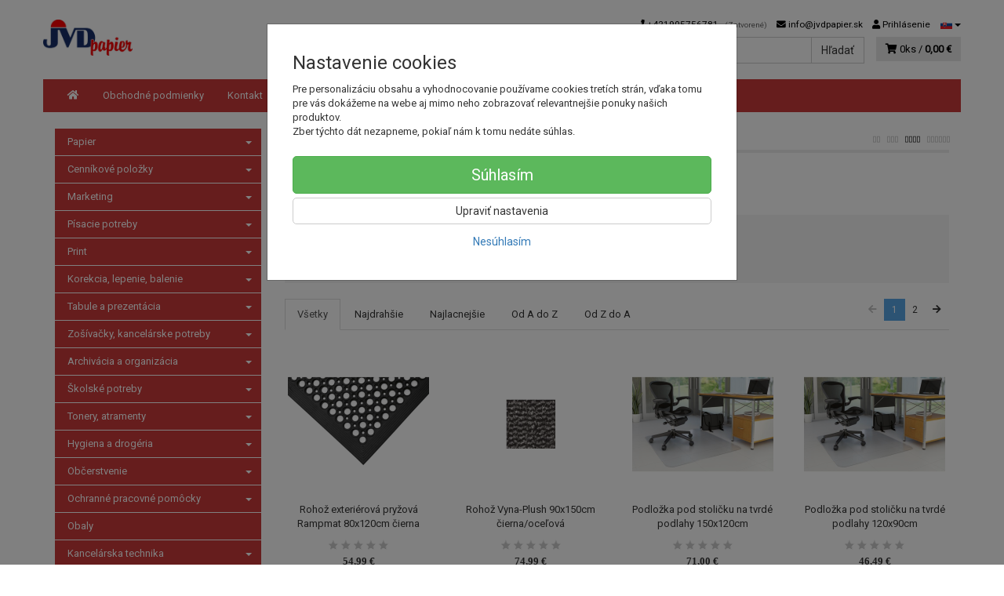

--- FILE ---
content_type: text/html; charset=utf-8
request_url: https://eshop.jvdpapier.sk/nabytok/podlozky-pod-stolicky-a-rohoze/
body_size: 22093
content:
<!doctype html>
<html lang="sk">
	<head itemscope itemtype="http://schema.org/WebSite">
		<title>Podložky pod stoličky a rohože | JVD papier</title>
		<meta charset="utf-8" />

		<meta http-equiv="x-ua-compatible" content="ie=edge" />
		<meta name="viewport" content="width=device-width, initial-scale=1, shrink-to-fit=no" />
		<meta name="format-detection" content="telephone=no" />
		<meta name="description" content="" />
		<meta name="keywords" content="Podložky pod stoličky a rohože" />
		<meta name="robots" content="index,follow" />
		<meta name="author" content="JVD papier" itemprop="name" />
		<meta name="generator" content="Shoptec" />
		<meta itemprop="url" content="https://eshop.jvdpapier.sk" />












		<link rel="canonical" href="https://eshop.jvdpapier.sk/nabytok/podlozky-pod-stolicky-a-rohoze/" />
<link rel="next" href="/nabytok/podlozky-pod-stolicky-a-rohoze/?productList-vp-page=2" />
<link rel="first" href="/nabytok/podlozky-pod-stolicky-a-rohoze/" />
<link rel="last" href="/nabytok/podlozky-pod-stolicky-a-rohoze/?productList-vp-page=2" />


		<link rel="stylesheet" href="//maxcdn.bootstrapcdn.com/bootstrap/3.3.7/css/bootstrap.min.css" integrity="sha384-BVYiiSIFeK1dGmJRAkycuHAHRg32OmUcww7on3RYdg4Va+PmSTsz/K68vbdEjh4u" crossorigin="anonymous" />
		<link rel="stylesheet" href="//use.fontawesome.com/releases/v5.0.13/css/all.css" integrity="sha384-DNOHZ68U8hZfKXOrtjWvjxusGo9WQnrNx2sqG0tfsghAvtVlRW3tvkXWZh58N9jp" crossorigin="anonymous" />
		<link rel="stylesheet" href="//cdnjs.cloudflare.com/ajax/libs/fancybox/3.2.5/jquery.fancybox.min.css" integrity="sha256-ygkqlh3CYSUri3LhQxzdcm0n1EQvH2Y+U5S2idbLtxs=" crossorigin="anonymous" />
		<link rel="stylesheet" href="//cdn.jsdelivr.net/npm/flag-icon-css@3.0.0/css/flag-icon.min.css" integrity="sha256-D+ZpDJjhGxa5ffyQkuTvwii4AntFGBZa4jUhSpdlhjM=" crossorigin="anonymous" />
		<link rel="stylesheet" href="//code.jquery.com/ui/1.12.1/themes/base/jquery-ui.min.css" />
		<link rel="stylesheet" href="https://cdnjs.cloudflare.com/ajax/libs/spinkit/2.0.0/spinkit.min.css" integrity="sha512-kRYkjiYH/VXxoiaDK2oGNMKIi8VQVfie1lkYGX3kmfzWNR2kfaF5ze0885W3/eE6lIiURBsZA91M/WNvCajHMw==" crossorigin="anonymous" referrerpolicy="no-referrer" />
		<link href="/assets/template/default/css/cookiebar.css" rel="stylesheet" type="text/css" />
			<link rel="stylesheet" href="/assets/template/default/data/0c81fe523e068df7b8b078720f31d0bc/all.css?bd4a59ec" />
		
	</head>
	<body data-price_level_id="1" class="customer-guest">
		<!--[if lte IE 9]>
		<div class="alert alert-danger mb-0">Používate <b>zastaralý</b> internetový prehliadač, z toho dôvodu Vám niektoré časti stránky nemusia fungovať správne. Prosíme <a href="http://browsehappy.com/" target="_blank" rel="nofollow">aktualizujte si svoj internetový prehliadač</a>.</div>
		<![endif]-->



        


<div class="container container-header">
    <div class="headers-mobile">
        <header>
            <div class="header-blocks">
                <div class="header-block header-block-lft">
                    <div class="logo logo-img">
                        <a href="/">
                                <img src="/images/template/0c81fe523e068df7b8b078720f31d0bc/logo.png?v=1565340144" alt="JVD papier" />
                        </a>
                    </div>
                </div>
                <div class="header-block header-block-rgt">
                    <ul class="nav nav-pills pull-right">
                        <li class="dropdown">
                            <a href="#" class="dropdown-toggle btn btn-link" type="button" id="headerMenuLang" rel="nofollow" data-toggle="dropdown">
                                <i class="flag-icon flag-icon-sk"></i>
                            </a>
                            <ul class="dropdown-menu dropdown-menu-right" aria-labelledby="headerMenuLang">
                                <li>
                                    <a rel="nofollow" href="/nabytok/podlozky-pod-stolicky-a-rohoze/?lang=cz&amp;do=changeLanguage">
                                        <i class="flag-icon flag-icon-cz"></i>
Čeština                                    </a>
                                </li>
                                <li>
                                    <a rel="nofollow" href="/nabytok/podlozky-pod-stolicky-a-rohoze/?lang=de&amp;do=changeLanguage">
                                        <i class="flag-icon flag-icon-de"></i>
Deutsch                                    </a>
                                </li>
                                <li>
                                    <a rel="nofollow" href="/nabytok/podlozky-pod-stolicky-a-rohoze/?lang=en&amp;do=changeLanguage">
                                        <i class="flag-icon flag-icon-eu"></i>
English                                    </a>
                                </li>
                                <li>
                                    <a rel="nofollow" href="/nabytok/podlozky-pod-stolicky-a-rohoze/?lang=fr&amp;do=changeLanguage">
                                        <i class="flag-icon flag-icon-fr"></i>
Français                                    </a>
                                </li>
                                <li>
                                    <a rel="nofollow" href="/nabytok/podlozky-pod-stolicky-a-rohoze/?lang=sk&amp;do=changeLanguage">
                                        <i class="flag-icon flag-icon-sk"></i>
                                        <b>Slovenčina</b>
                                    </a>
                                </li>
                            </ul>
                        </li>
                        <li>
                            <a href="tel:00421905756781" rel="nofollow">
                                <i class="fas fa-phone"></i>
                            </a>
                        </li>
                        <li>
                            <a href="#searchMobile" data-toggle="collapse" rel="nofollow" style="display: none">
                                <i class="fas fa-search"></i>
                            </a>
                            <div class="mobile-content mobile-content-nobottom collapse in" id="searchMobile" itemscope itemtype="http://schema.org/WebSite">
                                <div class="mobile-content-item">
                                    <meta itemprop="url" content="https://eshop.jvdpapier.sk" />
                                    <form action="/nabytok/podlozky-pod-stolicky-a-rohoze/" method="post" id="frm-search2Form" class="form-inline no-validate" autocomplete="off" role="search" itemprop="potentialAction" itemscope itemtype="http://schema.org/SearchAction">
                                        <meta itemprop="target" content="https://eshop.jvdpapier.sk/vyhladavanie/?query={query}" />
                                        <input type="search" name="query" data-autocomplete="/vyhladavanie/json-all" id="frm-search2Form-query" required="required" data-nette-rules='[{"op":":filled","msg":"Toto pole je povinné."}]' class="form-control" placeholder="Napíšte hľadané slovo" itemprop="query-input" />
                                        <button class="btn btn-default" type="submit">🔎</button>
                                        <div class="clearfix"></div>
                                    <input type="hidden" name="_token_" value="iksp77g9y2uObvBn6vHn8FrlwQDQP141BEy+w=" /><input type="hidden" name="_do" value="search2Form-submit" /><!--[if IE]><input type=IEbug disabled style="display:none"><![endif]-->
</form>

                                </div>
                            </div>
                        </li>
                        <li>
                            <a href="#customerWindow" role="button" data-toggle="modal" rel="nofollow"><i class="fas fa-user"></i></a>
                        </li>
                        <li id="snippet--shoppingCartCounterMobile">
                            <a class="cart" rel="nofollow" data-count="0" href="/nakupny-kosik/">
                                <i class="fas fa-shopping-cart"></i>
                            </a>
                        </li>
                        <li>
                            <a href="#menuMobile" data-toggle="collapse" rel="nofollow">
                                <i class="fas fa-bars"></i>
                            </a>
                            <div class="mobile-content collapse" id="menuMobile">
                                <div class="mobile-content-item">
                                    <a href="#menuMobileCategories" class="dropdown-toggle" type="button" rel="nofollow" data-toggle="collapse">
                                        Kategórie
                                        <span class="caret"></span>
                                    </a>
                                    <ul class="nav navbar-nav collapse" id="menuMobileCategories">
                                        <li data-category_id="871" class="dropdown">
                                            
                                            <a class="dropdown-toggle" data-toggle="dropdown" href="/papier/">
                                                Papier
                                                <span class="caret"></span>
                                            </a>
                                            <ul class="dropdown-menu">
                                                <li><a href="/papier/"><small>ukázať všetko</small></a></li>
                                                <li data-category_id="881">
                                                    <a href="/papier/kancelarsky-papier/">Kancelársky papier</a>
                                                </li>
                                                <li data-category_id="1072">
                                                    <a href="/papier-farebny-papier/">Farebný papier</a>
                                                </li>
                                                <li data-category_id="1773">
                                                    <a href="/papier/fotopapiere/">Fotopapiere</a>
                                                </li>
                                                <li data-category_id="1875">
                                                    <a href="/papier/pasky-do-pokladne/">Pásky do pokladne</a>
                                                </li>
                                                <li data-category_id="875">
                                                    <a href="/papier/specialny-papier/">Špeciálny papier</a>
                                                </li>
                                                <li data-category_id="872">
                                                    <a href="/papier/tlaciva/">Tlačivá</a>
                                                </li>
                                                <li data-category_id="1444">
                                                    <a href="/papier/poznamkove-blocky/">Poznámkové bločky</a>
                                                </li>
                                                <li data-category_id="880">
                                                    <a href="/papier/obalky/">Obálky</a>
                                                </li>
                                                <li data-category_id="1446">
                                                    <a href="/papier/poznamkove-bloky/">Poznámkové bloky</a>
                                                </li>
                                                <li data-category_id="874">
                                                    <a href="/papier/samolepiace-etikety/">Samolepiace etikety</a>
                                                </li>
                                                <li data-category_id="1445">
                                                    <a href="/papier/samolepiace-zalozky/">Samolepiace záložky</a>
                                                </li>
                                                <li data-category_id="1257">
                                                    <a href="/papier/kalendare-a-diare-2025/">Kalendáre a diáre 2025</a>
                                                </li>
                                                <li data-category_id="1829">
                                                    <a href="/papier/kalendare-a-diare-2026/">Kalendáre a diáre 2026</a>
                                                </li>
                                            </ul>

                                        </li>
                                        <li data-category_id="603" class="dropdown">
                                            
                                            <a class="dropdown-toggle" data-toggle="dropdown" href="/cennikove-polozky/">
                                                Cenníkové položky
                                                <span class="caret"></span>
                                            </a>
                                            <ul class="dropdown-menu">
                                                <li><a href="/cennikove-polozky/"><small>ukázať všetko</small></a></li>
                                                <li data-category_id="604">
                                                    <a href="/cennikove-polozky/ine-nezaradene/">Iné nezaradené</a>
                                                </li>
                                            </ul>

                                        </li>
                                        <li data-category_id="1185" class="dropdown">
                                            
                                            <a class="dropdown-toggle" data-toggle="dropdown" href="/marketing/">
                                                Marketing
                                                <span class="caret"></span>
                                            </a>
                                            <ul class="dropdown-menu">
                                                <li><a href="/marketing/"><small>ukázať všetko</small></a></li>
                                                <li data-category_id="1186">
                                                    <a href="/marketing/ine-pre-marketing/">Iné pre Marketing</a>
                                                </li>
                                            </ul>

                                        </li>
                                        <li data-category_id="1073" class="dropdown">
                                            
                                            <a class="dropdown-toggle" data-toggle="dropdown" href="/pisacie-potreby/">
                                                Písacie potreby
                                                <span class="caret"></span>
                                            </a>
                                            <ul class="dropdown-menu">
                                                <li><a href="/pisacie-potreby/"><small>ukázať všetko</small></a></li>
                                                <li data-category_id="1074">
                                                    <a href="/pisacie-potreby-pera/">Perá</a>
                                                </li>
                                                <li data-category_id="1076">
                                                    <a href="/pisacie-potreby-ceruzky/">Ceruzky</a>
                                                </li>
                                                <li data-category_id="1078">
                                                    <a href="/pisacie-potreby-zvyraznovace/">Zvýrazňovače</a>
                                                </li>
                                                <li data-category_id="1079">
                                                    <a href="/pisacie-potreby-linery/">Linery</a>
                                                </li>
                                                <li data-category_id="1894">
                                                    <a href="/pisacie-potreby/pera/">Perá</a>
                                                </li>
                                                <li data-category_id="1398">
                                                    <a href="/pisacie-potreby/popisovace-a-fixky/">Popisovače a Fixky</a>
                                                </li>
                                                <li data-category_id="1602">
                                                    <a href="/pisacie-potreby/korekcne-prostriedky/">Korekčné prostriedky</a>
                                                </li>
                                                <li data-category_id="1604">
                                                    <a href="/pisacie-potreby/gumy-na-gumovanie/">Gumy na gumovanie</a>
                                                </li>
                                                <li data-category_id="1601">
                                                    <a href="/pisacie-potreby/struhadla-na-ceruzky/">Strúhadlá na ceruzky</a>
                                                </li>
                                            </ul>

                                        </li>
                                        <li data-category_id="822" class="dropdown">
                                            
                                            <a class="dropdown-toggle" data-toggle="dropdown" href="/print/">
                                                Print
                                                <span class="caret"></span>
                                            </a>
                                            <ul class="dropdown-menu">
                                                <li><a href="/print/"><small>ukázať všetko</small></a></li>
                                                <li data-category_id="1190">
                                                    <a href="/print/reklamne-predmety-s-potlacou/">Reklamné predmety s potlačou</a>
                                                </li>
                                                <li data-category_id="824">
                                                    <a href="/print/oopp-custom/">OOPP custom</a>
                                                </li>
                                            </ul>

                                        </li>
                                        <li data-category_id="13" class="dropdown">
                                            
                                            <a class="dropdown-toggle" data-toggle="dropdown" href="/korekcia-lepenie-balenie/">
                                                Korekcia, lepenie, balenie
                                                <span class="caret"></span>
                                            </a>
                                            <ul class="dropdown-menu">
                                                <li><a href="/korekcia-lepenie-balenie/"><small>ukázať všetko</small></a></li>
                                                <li data-category_id="92">
                                                    <a href="/korekcia-lepenie-balenie/baliace-pasky-a-odvijace/">Baliace pásky a odvíjače</a>
                                                </li>
                                                <li data-category_id="148">
                                                    <a href="/korekcia-lepenie-balenie/obojstranne-pasky-maskovacie-a-ine/">Obojstranné pásky, maskovacie a iné</a>
                                                </li>
                                                <li data-category_id="150">
                                                    <a href="/korekcia-lepenie-balenie/baliace-folie-vyplne-odvijace/">Baliace fólie, výplne, odvíjače</a>
                                                </li>
                                                <li data-category_id="232">
                                                    <a href="/korekcia-lepenie-balenie/vyznacovacie-pasky/">Vyznačovacie pásky</a>
                                                </li>
                                            </ul>

                                        </li>
                                        <li data-category_id="16" class="dropdown">
                                            
                                            <a class="dropdown-toggle" data-toggle="dropdown" href="/tabule-a-prezentacia/">
                                                Tabule a prezentácia
                                                <span class="caret"></span>
                                            </a>
                                            <ul class="dropdown-menu">
                                                <li><a href="/tabule-a-prezentacia/"><small>ukázať všetko</small></a></li>
                                                <li data-category_id="1215">
                                                    <a href="/tabule-a-prezentacia/tabule-kombinovane/">Tabule kombinované</a>
                                                </li>
                                                <li data-category_id="569">
                                                    <a href="/tabule-a-prezentacia/zavesny-kolajnicovy-system/">Závesný koľajnicový systém</a>
                                                </li>
                                                <li data-category_id="574">
                                                    <a href="/tabule-a-prezentacia/doplnky-k-sklenenym-tabuliam/">Doplnky k skleneným tabuliam</a>
                                                </li>
                                                <li data-category_id="83">
                                                    <a href="/tabule-a-prezentacia/katalogove-stojany/">Katalógové stojany</a>
                                                </li>
                                                <li data-category_id="91">
                                                    <a href="/tabule-a-prezentacia/flipcharty/">Flipcharty</a>
                                                </li>
                                                <li data-category_id="124">
                                                    <a href="/tabule-a-prezentacia/identifikacne-visacky/">Identifikačné visačky</a>
                                                </li>
                                                <li data-category_id="136">
                                                    <a href="/tabule-a-prezentacia/informacne-tabulky-na-dvere/">Informačné tabuľky na dvere</a>
                                                </li>
                                                <li data-category_id="137">
                                                    <a href="/tabule-a-prezentacia/samolepiace-a-magneticke-ramceky/">Samolepiace a magnetické rámčeky</a>
                                                </li>
                                                <li data-category_id="139">
                                                    <a href="/tabule-a-prezentacia/katalogove-panely-otocne/">Katalógové panely otočné</a>
                                                </li>
                                                <li data-category_id="145">
                                                    <a href="/tabule-a-prezentacia/prezentacne-stojany-stolove/">Prezentačné stojany stolové</a>
                                                </li>
                                                <li data-category_id="163">
                                                    <a href="/tabule-a-prezentacia/ukazovadla-a-folie-na-projekciu/">Ukazovadlá a fólie na projekciu</a>
                                                </li>
                                                <li data-category_id="178">
                                                    <a href="/tabule-a-prezentacia/mapy-nastenne-zavesny-system/">Mapy nástenné, závesný systém</a>
                                                </li>
                                                <li data-category_id="228">
                                                    <a href="/tabule-a-prezentacia/projekcne-platna/">Projekčné plátna</a>
                                                </li>
                                                <li data-category_id="229">
                                                    <a href="/tabule-a-prezentacia/podlahove-prezentacne-systemy/">Podlahové prezentačné systémy</a>
                                                </li>
                                                <li data-category_id="1387">
                                                    <a href="/tabule-a-prezentacia/nastenky/">Nástenky</a>
                                                </li>
                                                <li data-category_id="1388">
                                                    <a href="/tabule-a-prezentacia/biele-tabule/">Biele tabule</a>
                                                </li>
                                                <li data-category_id="1390">
                                                    <a href="/tabule-a-prezentacia/sklenene-tabule/">Sklenené tabule</a>
                                                </li>
                                                <li data-category_id="585">
                                                    <a href="/tabule-a-prezentacia/planovacie-a-informacne-tabule/">Plánovacie a informačné tabule</a>
                                                </li>
                                                <li data-category_id="1391">
                                                    <a href="/tabule-a-prezentacia/moderacne-tabule/">Moderačné tabule</a>
                                                </li>
                                                <li data-category_id="1397">
                                                    <a href="/tabule-a-prezentacia/vitriny-info-panely-a-klip-ramy/">Vitríny, Info panely a Klip rámy</a>
                                                </li>
                                                <li data-category_id="1567">
                                                    <a href="/tabule-a-prezentacia/skladove-znacenie/">Skladové značenie</a>
                                                </li>
                                            </ul>

                                        </li>
                                        <li data-category_id="17" class="dropdown">
                                            
                                            <a class="dropdown-toggle" data-toggle="dropdown" href="/zosivacky-kancelarske-potreby/">
                                                Zošívačky, kancelárske potreby
                                                <span class="caret"></span>
                                            </a>
                                            <ul class="dropdown-menu">
                                                <li><a href="/zosivacky-kancelarske-potreby/"><small>ukázať všetko</small></a></li>
                                                <li data-category_id="76">
                                                    <a href="/zosivacky-kancelarske-potreby/peciatky/">Pečiatky</a>
                                                </li>
                                            </ul>

                                        </li>
                                        <li data-category_id="18" class="dropdown">
                                            
                                            <a class="dropdown-toggle" data-toggle="dropdown" href="/archivacia-a-organizacia/">
                                                Archivácia a organizácia
                                                <span class="caret"></span>
                                            </a>
                                            <ul class="dropdown-menu">
                                                <li><a href="/archivacia-a-organizacia/"><small>ukázať všetko</small></a></li>
                                                <li data-category_id="1253">
                                                    <a href="/archivacia-a-organizacia/skrinky-a-menovky-na-kluce/">Skrinky a menovky na kľúče</a>
                                                </li>
                                                <li data-category_id="45">
                                                    <a href="/archivacia-a-organizacia/samolepiace-vrecka/">Samolepiace vrecká</a>
                                                </li>
                                                <li data-category_id="85">
                                                    <a href="/archivacia-a-organizacia/zavesne-obaly-a-zasobniky/">Závesné obaly a zásobníky</a>
                                                </li>
                                                <li data-category_id="100">
                                                    <a href="/archivacia-a-organizacia/euroobaly/">Euroobaly</a>
                                                </li>
                                                <li data-category_id="104">
                                                    <a href="/archivacia-a-organizacia/podpisove-a-triediace-knihy-a-aktovky/">Podpisové a triediace knihy a aktovky</a>
                                                </li>
                                                <li data-category_id="120">
                                                    <a href="/archivacia-a-organizacia/rozradovace/">Rozraďovače</a>
                                                </li>
                                                <li data-category_id="128">
                                                    <a href="/archivacia-a-organizacia/pokladnicky-a-kartoteky/">Pokladničky a kartotéky</a>
                                                </li>
                                                <li data-category_id="1220">
                                                    <a href="/archivacia-a-organizacia/zakladace/">Zakladače</a>
                                                </li>
                                                <li data-category_id="1221">
                                                    <a href="/archivacia-a-organizacia/archivacne-systemy/">Archivačné systémy</a>
                                                </li>
                                                <li data-category_id="1219">
                                                    <a href="/archivacia-a-organizacia/obaly-na-dokumenty/">Obaly na dokumenty</a>
                                                </li>
                                            </ul>

                                        </li>
                                        <li data-category_id="20" class="dropdown">
                                            
                                            <a class="dropdown-toggle" data-toggle="dropdown" href="/skolske-potreby/">
                                                Školské potreby
                                                <span class="caret"></span>
                                            </a>
                                            <ul class="dropdown-menu">
                                                <li><a href="/skolske-potreby/"><small>ukázať všetko</small></a></li>
                                                <li data-category_id="1891">
                                                    <a href="/skolske-potreby/xnepouzivat-ine-skolske-potreby/">xNEPOUZIVAT Iné školské potreby</a>
                                                </li>
                                                <li data-category_id="58">
                                                    <a href="/skolske-potreby/skolske-zosity/">Školské zošity</a>
                                                </li>
                                                <li data-category_id="106">
                                                    <a href="/skolske-potreby/obaly-na-zosity/">Obaly na zošity</a>
                                                </li>
                                                <li data-category_id="108">
                                                    <a href="/skolske-potreby/puzdra-na-pera/">Puzdrá na perá</a>
                                                </li>
                                                <li data-category_id="185">
                                                    <a href="/skolske-potreby/trhacie-bloky/">Trhacie bloky</a>
                                                </li>
                                                <li data-category_id="1836">
                                                    <a href="/skolske-potreby/skolske-tasky-batohy-a-vrecka/">Školské tašky, batohy a vrecká</a>
                                                </li>
                                                <li data-category_id="1863">
                                                    <a href="/skolske-potreby/peracniky-a-puzdra/">Peračníky a puzdrá</a>
                                                </li>
                                                <li data-category_id="1834">
                                                    <a href="/skolske-potreby/skolske-pera/">Školské perá</a>
                                                </li>
                                                <li data-category_id="1833">
                                                    <a href="/skolske-potreby/vytvarne-potreby/">Výtvarné potreby</a>
                                                </li>
                                                <li data-category_id="1835">
                                                    <a href="/skolske-potreby/rysovacie-potreby/">Rysovacie potreby</a>
                                                </li>
                                                <li data-category_id="1825">
                                                    <a href="/skolske-potreby/sady-skolskych-pomocok/">Sady školských pomôcok</a>
                                                </li>
                                            </ul>

                                        </li>
                                        <li data-category_id="21" class="dropdown">
                                            
                                            <a class="dropdown-toggle" data-toggle="dropdown" href="/tonery-atramenty/">
                                                Tonery, atramenty
                                                <span class="caret"></span>
                                            </a>
                                            <ul class="dropdown-menu">
                                                <li><a href="/tonery-atramenty/"><small>ukázať všetko</small></a></li>
                                                <li data-category_id="935">
                                                    <a href="/tonery-atramenty/ostatne-tlacove-kazety/">Ostatné tlačové kazety</a>
                                                </li>
                                                <li data-category_id="1191">
                                                    <a href="/tonery-atramenty/pasky-do-kalkulaciek/">Pásky do kalkulačiek</a>
                                                </li>
                                                <li data-category_id="725">
                                                    <a href="/tonery-atramenty/tonery-a-atramenty-brother/">Tonery a atramenty Brother</a>
                                                </li>
                                                <li data-category_id="936">
                                                    <a href="/tonery-atramenty/ine-tlacove-kazety/">Iné tlačové kazety</a>
                                                </li>
                                                <li data-category_id="1192">
                                                    <a href="/tonery-atramenty/pasky-do-ihlickovych-tlaciarni/">Pásky do ihličkových tlačiarní</a>
                                                </li>
                                                <li data-category_id="938">
                                                    <a href="/tonery-atramenty/pasky-do-pisacich-strojov/">Pásky do písacích strojov</a>
                                                </li>
                                                <li data-category_id="939">
                                                    <a href="/tonery-atramenty/alternativy-pre-minolta/">Alternatívy pre Minolta</a>
                                                </li>
                                                <li data-category_id="1193">
                                                    <a href="/tonery-atramenty/alternativy-pre-xerox/">Alternatívy pre Xerox</a>
                                                </li>
                                                <li data-category_id="940">
                                                    <a href="/tonery-atramenty/alternativy-pre-oki/">Alternatívy pre OKI</a>
                                                </li>
                                                <li data-category_id="1194">
                                                    <a href="/tonery-atramenty/tonery-a-atramenty-dell/">Tonery a atramenty Dell</a>
                                                </li>
                                                <li data-category_id="941">
                                                    <a href="/tonery-atramenty/alternativy-pre-brother/">Alternatívy pre Brother</a>
                                                </li>
                                                <li data-category_id="62">
                                                    <a href="/tonery-atramenty/tonery-a-atramenty-canon/">Tonery a atramenty Canon</a>
                                                </li>
                                                <li data-category_id="157">
                                                    <a href="/tonery-atramenty/tonery-a-atramenty-epson/">Tonery a atramenty Epson</a>
                                                </li>
                                                <li data-category_id="191">
                                                    <a href="/tonery-atramenty/tonery-a-atramenty-hp/">Tonery a atramenty HP</a>
                                                </li>
                                                <li data-category_id="219">
                                                    <a href="/tonery-atramenty/tonery-a-atramenty-kyocera/">Tonery a atramenty Kyocera</a>
                                                </li>
                                                <li data-category_id="220">
                                                    <a href="/tonery-atramenty/tonery-a-atramenty-lexmark/">Tonery a atramenty Lexmark</a>
                                                </li>
                                                <li data-category_id="231">
                                                    <a href="/tonery-atramenty/tonery-a-atramenty-minolta/">Tonery a atramenty Minolta</a>
                                                </li>
                                                <li data-category_id="240">
                                                    <a href="/tonery-atramenty/tonery-a-atramenty-oki/">Tonery a atramenty OKI</a>
                                                </li>
                                                <li data-category_id="250">
                                                    <a href="/tonery-atramenty/tonery-a-atramenty-panasonic/">Tonery a atramenty Panasonic</a>
                                                </li>
                                                <li data-category_id="268">
                                                    <a href="/tonery-atramenty/tonery-a-atramenty-ricoh/">Tonery a atramenty Ricoh</a>
                                                </li>
                                                <li data-category_id="269">
                                                    <a href="/tonery-atramenty/tonery-a-atramenty-sharp/">Tonery a atramenty Sharp</a>
                                                </li>
                                                <li data-category_id="270">
                                                    <a href="/tonery-atramenty/tonery-a-atramenty-samsung/">Tonery a atramenty Samsung</a>
                                                </li>
                                                <li data-category_id="272">
                                                    <a href="/tonery-atramenty/tonery-a-atramenty-toshiba/">Tonery a atramenty Toshiba</a>
                                                </li>
                                                <li data-category_id="273">
                                                    <a href="/tonery-atramenty/alternativy-pre-canon/">Alternatívy pre Canon</a>
                                                </li>
                                                <li data-category_id="274">
                                                    <a href="/tonery-atramenty/alternativy-pre-hp/">Alternatívy pre HP</a>
                                                </li>
                                                <li data-category_id="275">
                                                    <a href="/tonery-atramenty/alternativy-pre-samsung/">Alternatívy pre Samsung</a>
                                                </li>
                                                <li data-category_id="276">
                                                    <a href="/tonery-atramenty/alternativy-pre-epson/">Alternatívy pre Epson</a>
                                                </li>
                                                <li data-category_id="277">
                                                    <a href="/tonery-atramenty/tonery-a-atramenty-xerox/">Tonery a atramenty Xerox</a>
                                                </li>
                                            </ul>

                                        </li>
                                        <li data-category_id="22" class="dropdown">
                                            
                                            <a class="dropdown-toggle" data-toggle="dropdown" href="/hygiena-a-drogeria/">
                                                Hygiena a drogéria
                                                <span class="caret"></span>
                                            </a>
                                            <ul class="dropdown-menu">
                                                <li><a href="/hygiena-a-drogeria/"><small>ukázať všetko</small></a></li>
                                                <li data-category_id="203">
                                                    <a href="/hygiena-a-drogeria/vrecka-a-vrecia-do-kosov/">Vrecká a vrecia do košov</a>
                                                </li>
                                                <li data-category_id="206">
                                                    <a href="/hygiena-a-drogeria/toaletny-papier-v-kotucikoch/">Toaletný papier v kotúčikoch</a>
                                                </li>
                                                <li data-category_id="217">
                                                    <a href="/hygiena-a-drogeria/ine-hygienicke-potreby/">Iné hygienické potreby</a>
                                                </li>
                                                <li data-category_id="1271">
                                                    <a href="/hygiena-a-drogeria/toaletny-papier/">Toaletný papier</a>
                                                </li>
                                                <li data-category_id="1522">
                                                    <a href="/hygiena-a-drogeria/papierove-utierky/">Papierové utierky</a>
                                                </li>
                                                <li data-category_id="1588">
                                                    <a href="/hygiena-a-drogeria/starostlivost-o-ruky/">Starostlivosť o ruky</a>
                                                </li>
                                                <li data-category_id="1883">
                                                    <a href="/hygiena-a-drogeria/osobna-hygiena/">Osobná hygiena</a>
                                                </li>
                                                <li data-category_id="1341">
                                                    <a href="/hygiena-a-drogeria/cistiace-prostriedky/">Čistiace prostriedky</a>
                                                </li>
                                                <li data-category_id="1523">
                                                    <a href="/hygiena-a-drogeria/pripravky-do-umyvacky-riadu/">Prípravky do umývačky riadu</a>
                                                </li>
                                                <li data-category_id="1524">
                                                    <a href="/hygiena-a-drogeria/pracie-prostriedky/">Pracie prostriedky</a>
                                                </li>
                                                <li data-category_id="1558">
                                                    <a href="/hygiena-a-drogeria/upratovacie-pomocky/">Upratovacie pomôcky</a>
                                                </li>
                                                <li data-category_id="1265">
                                                    <a href="/hygiena-a-drogeria/odpadkove-kose-a-vrecia-na-odpad/">Odpadkové koše a vrecia na odpad</a>
                                                </li>
                                                <li data-category_id="1424">
                                                    <a href="/hygiena-a-drogeria/osviezovace-vzduchu/">Osviežovače vzduchu</a>
                                                </li>
                                                <li data-category_id="1267">
                                                    <a href="/hygiena-a-drogeria/cistiaca-technika/">Čistiaca technika</a>
                                                </li>
                                                <li data-category_id="1423">
                                                    <a href="/hygiena-a-drogeria/odvlhcovace-vzduchu/">Odvlhčovače vzduchu</a>
                                                </li>
                                                <li data-category_id="1490">
                                                    <a href="/hygiena-a-drogeria/doplnky-kupelni-a-wc/">Doplnky kúpeľní a WC</a>
                                                </li>
                                            </ul>

                                        </li>
                                        <li data-category_id="23" class="dropdown">
                                            
                                            <a class="dropdown-toggle" data-toggle="dropdown" href="/obcerstvenie/">
                                                Občerstvenie
                                                <span class="caret"></span>
                                            </a>
                                            <ul class="dropdown-menu">
                                                <li><a href="/obcerstvenie/"><small>ukázať všetko</small></a></li>
                                                <li data-category_id="564">
                                                    <a href="/obcerstvenie/slane-pochutiny/">Slané pochutiny</a>
                                                </li>
                                                <li data-category_id="251">
                                                    <a href="/obcerstvenie/ine-obcerstvenie/">Iné občerstvenie</a>
                                                </li>
                                                <li data-category_id="252">
                                                    <a href="/obcerstvenie/pramenite-vody/">Pramenité vody</a>
                                                </li>
                                                <li data-category_id="253">
                                                    <a href="/obcerstvenie/mineralne-vody/">Minerálne vody</a>
                                                </li>
                                                <li data-category_id="255">
                                                    <a href="/obcerstvenie/sirupy/">Sirupy</a>
                                                </li>
                                                <li data-category_id="257">
                                                    <a href="/obcerstvenie/dzusy/">Džúsy</a>
                                                </li>
                                                <li data-category_id="261">
                                                    <a href="/obcerstvenie/kavy/">Kávy</a>
                                                </li>
                                                <li data-category_id="262">
                                                    <a href="/obcerstvenie/caje/">Čaje</a>
                                                </li>
                                                <li data-category_id="263">
                                                    <a href="/obcerstvenie/sladidla/">Sladidlá</a>
                                                </li>
                                                <li data-category_id="1549">
                                                    <a href="/obcerstvenie/ochutene-napoje/">Ochutené nápoje</a>
                                                </li>
                                                <li data-category_id="1503">
                                                    <a href="/obcerstvenie/mlieko/">Mlieko</a>
                                                </li>
                                                <li data-category_id="1501">
                                                    <a href="/obcerstvenie/mlieko-do-kavy/">Mlieko do kávy</a>
                                                </li>
                                                <li data-category_id="1502">
                                                    <a href="/obcerstvenie/smotana-do-kavy/">Smotana do kávy</a>
                                                </li>
                                                <li data-category_id="1500">
                                                    <a href="/obcerstvenie/rastlinne-alternativy-mlieka/">Rastlinné alternatívy mlieka</a>
                                                </li>
                                                <li data-category_id="1619">
                                                    <a href="/obcerstvenie/dochucovadla/">Dochucovadlá</a>
                                                </li>
                                                <li data-category_id="1899">
                                                    <a href="/obcerstvenie/alkoholicke-napoje/">Alkoholické nápoje</a>
                                                </li>
                                                <li data-category_id="1777">
                                                    <a href="/obcerstvenie/sladke-pochutiny/">Sladké pochutiny</a>
                                                </li>
                                                <li data-category_id="829">
                                                    <a href="/obcerstvenie/vianocna-ponuka/">Vianočná ponuka</a>
                                                </li>
                                            </ul>

                                        </li>
                                        <li data-category_id="750" class="dropdown">
                                            
                                            <a class="dropdown-toggle" data-toggle="dropdown" href="/ochranne-pracovne-pomocky/">
                                                Ochranné pracovné pomôcky
                                                <span class="caret"></span>
                                            </a>
                                            <ul class="dropdown-menu">
                                                <li><a href="/ochranne-pracovne-pomocky/"><small>ukázať všetko</small></a></li>
                                                <li data-category_id="808">
                                                    <a href="/ochranne-pracovne-pomocky/ochrana-dychu/">Ochrana dychu</a>
                                                </li>
                                                <li data-category_id="751">
                                                    <a href="/ochranne-pracovne-pomocky/pracovne-odevy/">Pracovné odevy</a>
                                                </li>
                                                <li data-category_id="754">
                                                    <a href="/ochranne-pracovne-pomocky/pracovna-obuv/">Pracovná obuv</a>
                                                </li>
                                                <li data-category_id="752">
                                                    <a href="/ochranne-pracovne-pomocky/pracovne-rukavice/">Pracovné rukavice</a>
                                                </li>
                                                <li data-category_id="753">
                                                    <a href="/ochranne-pracovne-pomocky/ochrana-hlavy/">Ochrana hlavy</a>
                                                </li>
                                                <li data-category_id="755">
                                                    <a href="/ochranne-pracovne-pomocky/ochrana-zraku/">Ochrana zraku</a>
                                                </li>
                                                <li data-category_id="756">
                                                    <a href="/ochranne-pracovne-pomocky/ochrana-sluchu/">Ochrana sluchu</a>
                                                </li>
                                                <li data-category_id="1224">
                                                    <a href="/ochranne-pracovne-pomocky/lekarnicky/">Lekárničky</a>
                                                </li>
                                                <li data-category_id="1784">
                                                    <a href="/ochranne-pracovne-pomocky/ochrana-pred-hmyzom/">Ochrana pred hmyzom</a>
                                                </li>
                                            </ul>

                                        </li>
                                        <li data-category_id="842" class="dropdown">
                                                                                        <a href="/obaly/">Obaly</a>
                                            
                                        </li>
                                        <li data-category_id="1643" class="dropdown">
                                            
                                            <a class="dropdown-toggle" data-toggle="dropdown" href="/kancelarska-technika/">
                                                Kancelárska technika
                                                <span class="caret"></span>
                                            </a>
                                            <ul class="dropdown-menu">
                                                <li><a href="/kancelarska-technika/"><small>ukázať všetko</small></a></li>
                                                <li data-category_id="1898">
                                                    <a href="/kancelarska-technika/dalsia-kancelarska-technika/">Ďalšia kancelárska technika</a>
                                                </li>
                                                <li data-category_id="1662">
                                                    <a href="/kancelarska-technika/kanalova-vazba/">Kanálová väzba</a>
                                                </li>
                                                <li data-category_id="1667">
                                                    <a href="/kancelarska-technika/laminovacie-folie-specialne/">Laminovacie fólie špeciálne</a>
                                                </li>
                                                <li data-category_id="1668">
                                                    <a href="/kancelarska-technika/laminovacie-folie-matne/">Laminovacie fólie matné</a>
                                                </li>
                                                <li data-category_id="1815">
                                                    <a href="/kancelarska-technika/hrebenova-vazba/">Hrebeňová väzba</a>
                                                </li>
                                                <li data-category_id="1814">
                                                    <a href="/kancelarska-technika/drotena-vazba/">Drôtená väzba</a>
                                                </li>
                                                <li data-category_id="1666">
                                                    <a href="/kancelarska-technika/obalky-na-kruzkovu-vazbu/">Obálky na krúžkovú väzbu</a>
                                                </li>
                                                <li data-category_id="1664">
                                                    <a href="/kancelarska-technika/tepelna-vazba/">Tepelná väzba</a>
                                                </li>
                                                <li data-category_id="1659">
                                                    <a href="/kancelarska-technika/laminovacie-stroje/">Laminovacie stroje</a>
                                                </li>
                                                <li data-category_id="1661">
                                                    <a href="/kancelarska-technika/laminovacie-folie-leskle/">Laminovacie fólie lesklé</a>
                                                </li>
                                                <li data-category_id="1655">
                                                    <a href="/kancelarska-technika/laminovacie-folie-ostatne-a-doplnky/">Laminovacie fólie ostatné a doplnky</a>
                                                </li>
                                                <li data-category_id="1649">
                                                    <a href="/kancelarska-technika/skartovacky/">Skartovačky</a>
                                                </li>
                                                <li data-category_id="1650">
                                                    <a href="/kancelarska-technika/rezacky/">Rezačky</a>
                                                </li>
                                                <li data-category_id="1644">
                                                    <a href="/kancelarska-technika/etiketovacie-klieste-a-cenovky/">Etiketovacie kliešte a cenovky</a>
                                                </li>
                                                <li data-category_id="1647">
                                                    <a href="/kancelarska-technika/stitkovace/">Štítkovače</a>
                                                </li>
                                                <li data-category_id="1656">
                                                    <a href="/kancelarska-technika/etiketovaci-system-dymo/">Etiketovací systém Dymo</a>
                                                </li>
                                                <li data-category_id="1646">
                                                    <a href="/kancelarska-technika/etiketovaci-system-brother/">Etiketovací systém Brother</a>
                                                </li>
                                                <li data-category_id="1648">
                                                    <a href="/kancelarska-technika/kalkulacky/">Kalkulačky</a>
                                                </li>
                                                <li data-category_id="1657">
                                                    <a href="/kancelarska-technika/baterie/">Batérie</a>
                                                </li>
                                                <li data-category_id="1669">
                                                    <a href="/kancelarska-technika/elektronicke-vahy/">Elektronické váhy</a>
                                                </li>
                                                <li data-category_id="1793">
                                                    <a href="/kancelarska-technika/externe-datove-uloziska/">Externé dátové úložiská</a>
                                                </li>
                                                <li data-category_id="1792">
                                                    <a href="/kancelarska-technika/opticke-disky/">Optické disky</a>
                                                </li>
                                                <li data-category_id="1654">
                                                    <a href="/kancelarska-technika/podlozky-a-opierky-zapastia/">Podložky a opierky zápästia</a>
                                                </li>
                                                <li data-category_id="1658">
                                                    <a href="/kancelarska-technika/pocitacove-stojany/">Počítačové stojany</a>
                                                </li>
                                                <li data-category_id="1660">
                                                    <a href="/kancelarska-technika/mysi-klavesnice-a-ine/">Myši, klávesnice a iné</a>
                                                </li>
                                                <li data-category_id="1806">
                                                    <a href="/kancelarska-technika/prislusenstvo-k-notebookom/">Príslušenstvo k notebookom</a>
                                                </li>
                                                <li data-category_id="1651">
                                                    <a href="/kancelarska-technika/usb-nabijacky-kable/">USB nabíjačky, káble</a>
                                                </li>
                                                <li data-category_id="1913">
                                                    <a href="/kancelarska-technika/elektro/">Elektro</a>
                                                </li>
                                                <li data-category_id="1645">
                                                    <a href="/kancelarska-technika/cistenie-pocitacov/">Čistenie počítačov</a>
                                                </li>
                                            </ul>

                                        </li>
                                        <li data-category_id="1123" class="dropdown">
                                            
                                            <a class="dropdown-toggle" data-toggle="dropdown" href="/kancelarske-potreby/">
                                                Kancelárske potreby
                                                <span class="caret"></span>
                                            </a>
                                            <ul class="dropdown-menu">
                                                <li><a href="/kancelarske-potreby/"><small>ukázať všetko</small></a></li>
                                                <li data-category_id="1131">
                                                    <a href="/kancelarske-potreby/lepidla/">Lepidlá</a>
                                                </li>
                                                <li data-category_id="1127">
                                                    <a href="/kancelarske-potreby/lepiace-pasky/">Lepiace pásky</a>
                                                </li>
                                                <li data-category_id="1124">
                                                    <a href="/kancelarske-potreby/baliace-potreby/">Baliace potreby</a>
                                                </li>
                                                <li data-category_id="1132">
                                                    <a href="/kancelarske-potreby/zosivacky/">Zošívačky</a>
                                                </li>
                                                <li data-category_id="1133">
                                                    <a href="/kancelarske-potreby/dierovacky-na-papier/">Dierovačky na papier</a>
                                                </li>
                                                <li data-category_id="1129">
                                                    <a href="/kancelarske-potreby/doplnky-na-kancelarsky-stol/">Doplnky na kancelársky stôl</a>
                                                </li>
                                                <li data-category_id="1125">
                                                    <a href="/kancelarske-potreby/drobne-kancelarske-potreby/">Drobné kancelárske potreby</a>
                                                </li>
                                                <li data-category_id="1128">
                                                    <a href="/kancelarske-potreby/peciatky/">Pečiatky</a>
                                                </li>
                                                <li data-category_id="1211">
                                                    <a href="/kancelarske-potreby/sady-kancelarskych-potrieb/">Sady kancelárskych potrieb</a>
                                                </li>
                                                <li data-category_id="1807">
                                                    <a href="/kancelarske-potreby/konferencne-mapy/">Konferenčné mapy</a>
                                                </li>
                                            </ul>

                                        </li>
                                        <li data-category_id="974" class="dropdown">
                                            
                                            <a class="dropdown-toggle" data-toggle="dropdown" href="/nabytok/">
                                                Nábytok
                                                <span class="caret"></span>
                                            </a>
                                            <ul class="dropdown-menu">
                                                <li><a href="/nabytok/"><small>ukázať všetko</small></a></li>
                                                <li data-category_id="1626">
                                                    <a href="/nabytok/kancelarsky-nabytok-interier-ricany/">Kancelársky nábytok Interiér Říčany</a>
                                                </li>
                                                <li data-category_id="1051">
                                                    <a href="/nabytok/skolsky-nabytok/">Školský nábytok</a>
                                                </li>
                                                <li data-category_id="1069">
                                                    <a href="/nabytok/zdravotnicky-nabytok/">Zdravotnícky nábytok</a>
                                                </li>
                                                <li data-category_id="976">
                                                    <a href="/nabytok/stolicky-a-kresla/">Stoličky a kreslá</a>
                                                </li>
                                                <li data-category_id="988">
                                                    <a href="/nabytok/kancelarsky-nabytok-hobis/">Kancelársky nábytok Hobis</a>
                                                </li>
                                                <li data-category_id="1202">
                                                    <a href="/nabytok/kancelarsky-nabytok-basic/">Kancelársky nábytok BASIC</a>
                                                </li>
                                                <li data-category_id="985">
                                                    <a href="/nabytok/kancelarsky-nabytok-lenza-wels/">Kancelársky nábytok Lenza Wels</a>
                                                </li>
                                                <li data-category_id="975">
                                                    <a href="/nabytok/kovovy-nabytok/">Kovový nábytok</a>
                                                </li>
                                                <li data-category_id="989">
                                                    <a href="/nabytok/elektricke-panely-ku-stolom/">Elektrické panely ku stolom</a>
                                                </li>
                                                <li data-category_id="1617">
                                                    <a href="/nabytok/caluneny-nabytok/">Čalúnený nábytok</a>
                                                </li>
                                                <li data-category_id="1618">
                                                    <a href="/nabytok/konferencne-stoliky/">Konferenčné stolíky</a>
                                                </li>
                                                <li data-category_id="1546">
                                                    <a href="/nabytok/akustika/">Akustika</a>
                                                </li>
                                                <li data-category_id="980">
                                                    <a href="/nabytok/opierky-chrbta-a-noh/">Opierky chrbta a nôh</a>
                                                </li>
                                                <li data-category_id="979" class="active">
                                                    <a href="/nabytok/podlozky-pod-stolicky-a-rohoze/">Podložky pod stoličky a rohože</a>
                                                </li>
                                                <li data-category_id="1365">
                                                    <a href="/nabytok/lampy-ziarovky-a-ventilatory/">Lampy, žiarovky a ventilátory</a>
                                                </li>
                                                <li data-category_id="977">
                                                    <a href="/nabytok/vesiaky-ramienka-a-hodiny/">Vešiaky, ramienka a hodiny</a>
                                                </li>
                                                <li data-category_id="982">
                                                    <a href="/nabytok/kuchyne-a-jedalne/">Kuchyne a jedálne</a>
                                                </li>
                                                <li data-category_id="1364">
                                                    <a href="/nabytok/machove-obrazy/">Machové obrazy</a>
                                                </li>
                                            </ul>

                                        </li>
                                        <li data-category_id="1739" class="dropdown">
                                            
                                            <a class="dropdown-toggle" data-toggle="dropdown" href="/kuchynka-a-jedalen/">
                                                Kuchynka a jedáleň
                                                <span class="caret"></span>
                                            </a>
                                            <ul class="dropdown-menu">
                                                <li><a href="/kuchynka-a-jedalen/"><small>ukázať všetko</small></a></li>
                                                <li data-category_id="1900">
                                                    <a href="/kuchynka-a-jedalen/vybavenie-kuchyne/">Vybavenie kuchyne</a>
                                                </li>
                                                <li data-category_id="1744">
                                                    <a href="/kuchynka-a-jedalen/kuchynske-spotrebice/">Kuchynské spotrebiče</a>
                                                </li>
                                                <li data-category_id="1742">
                                                    <a href="/kuchynka-a-jedalen/priprava-napojov/">Príprava nápojov</a>
                                                </li>
                                                <li data-category_id="1901">
                                                    <a href="/kuchynka-a-jedalen/krajanie/">Krájanie</a>
                                                </li>
                                                <li data-category_id="1740">
                                                    <a href="/kuchynka-a-jedalen/stolovanie/">Stolovanie</a>
                                                </li>
                                                <li data-category_id="1741">
                                                    <a href="/kuchynka-a-jedalen/jednorazovy-riad/">Jednorazový riad</a>
                                                </li>
                                            </ul>

                                        </li>
                                    </ul>
                                </div>
                                <div class="mobile-content-item">
                                    <a href="#menuMobile1" class="dropdown-toggle" type="button" data-toggle="collapse" rel="nofollow">
                                        Menu
                                        <span class="caret"></span>
                                    </a>
                                    <ul class="nav navbar-nav collapse" id="menuMobile1">
                                        


<li data-menu_item_id="1">
    <a href="/obchodne-podmienky.html">Obchodné podmienky</a>
</li>



<li data-menu_item_id="2">
    <a href="/kontakt.html">Kontakt</a>
</li>




<li data-menu_item_id="7">
    <a href="http://dg5iq2c0.shoptec.sk/akcie">Akcie</a>
</li>

                                    </ul>
                                </div>
                                <div class="mobile-content-item">
                                    <a href="#menuMobile2" class="dropdown-toggle" type="button" data-toggle="collapse" rel="nofollow">
                                        Informácie
                                        <span class="caret"></span>
                                    </a>
                                    <ul class="nav navbar-nav collapse" id="menuMobile2">
                                        


<li data-menu_item_id="3">
    <a href="/kontakt.html">Kontakt</a>
</li>



<li data-menu_item_id="4">
    <a href="/obchodne-podmienky.html">Obchodné podmienky</a>
</li>



<li data-menu_item_id="5">
    <a href="/ochrana-osobnych-udajov.html">Ochrana osobných údajov</a>
</li>


                                    </ul>
                                </div>
                            </div>
                        </li>
                    </ul>
                </div>
            </div>
        </header>
    </div>
    <div class="headers">
        <header class="main">
                <div class="row">
                    <div class="col-md-3 col-xs-12">
                        <div class="row">
                            <div class="col-sm-12 col-xs-6">
                                <div class="logo">
                                    <a href="/">
                                            <img src="/images/template/0c81fe523e068df7b8b078720f31d0bc/logo.png?v=1565340144" alt="JVD papier" />
                                    </a>
                                </div>
                            </div>
                            <div class="col-xs-6 visible-xs text-right">
                                <a href="#navbar-main" data-toggle="collapse" class="link-mobile" rel="nofollow">
                                    <i class="fas fa-bars"></i>
                                </a>
                                <a class="link-mobile" rel="nofollow" href="/nakupny-kosik/">
                                    <i class="fas fa-shopping-cart"></i>
                                    0
                                </a>
                            </div>
                        </div>
                    </div>
                    <div class="col-md-9 col-xs-12">
                        <div class="row order-container">
                            <div class="col-xs-12 order-2">
                                <ul class="nav nav-pills">
                                    <li>
                                        <a href="tel:00421905756781" rel="nofollow">
                                            <i class="fas fa-phone"></i>
                                            +421905756781
                                            <small class="business-hours">
                                                (Zatvorené)
                                            </small>
                                        </a>
                                    </li>
                                    <li class="hidden-xs">
                                        <a href="mailto:info@jvdpapier.sk" rel="nofollow">
                                            <i class="fas fa-envelope"></i>
                                            info@jvdpapier.sk
                                        </a>
                                    </li>
                                    <li>
                                        <a href="#customerWindow" role="button" data-toggle="modal" rel="nofollow"><i class="fas fa-user"></i> Prihlásenie</a>
                                    </li>
                                    <li class="dropdown">
                                        <a href="#" class="dropdown-toggle btn btn-link" type="button" id="headerMenuLang" rel="nofollow" data-toggle="dropdown" aria-haspopup="true" aria-expanded="true">
                                            <i class="flag-icon flag-icon-sk"></i>
                                            <span class="caret"></span>
                                        </a>
                                        <ul class="dropdown-menu dropdown-menu-right" aria-labelledby="headerMenuLang">
                                            <li>
                                                <a rel="nofollow" href="/nabytok/podlozky-pod-stolicky-a-rohoze/?lang=cz&amp;do=changeLanguage">
                                                    <i class="flag-icon flag-icon-cz"></i>
Čeština                                                </a>
                                            </li>
                                            <li>
                                                <a rel="nofollow" href="/nabytok/podlozky-pod-stolicky-a-rohoze/?lang=de&amp;do=changeLanguage">
                                                    <i class="flag-icon flag-icon-de"></i>
Deutsch                                                </a>
                                            </li>
                                            <li>
                                                <a rel="nofollow" href="/nabytok/podlozky-pod-stolicky-a-rohoze/?lang=en&amp;do=changeLanguage">
                                                    <i class="flag-icon flag-icon-eu"></i>
English                                                </a>
                                            </li>
                                            <li>
                                                <a rel="nofollow" href="/nabytok/podlozky-pod-stolicky-a-rohoze/?lang=fr&amp;do=changeLanguage">
                                                    <i class="flag-icon flag-icon-fr"></i>
Français                                                </a>
                                            </li>
                                            <li>
                                                <a rel="nofollow" href="/nabytok/podlozky-pod-stolicky-a-rohoze/?lang=sk&amp;do=changeLanguage">
                                                    <i class="flag-icon flag-icon-sk"></i>
                                                    <b>Slovenčina</b>
                                                </a>
                                            </li>
                                        </ul>
                                    </li>
                                </ul>
                            </div>
                            <div class="col-xs-12 order-1 text-right">
                                <div class="search" itemscope itemtype="http://schema.org/WebSite">
                                    <meta itemprop="url" content="https://eshop.jvdpapier.sk" />
                                    <form action="/nabytok/podlozky-pod-stolicky-a-rohoze/" method="post" id="frm-searchForm" class="form-inline no-validate" autocomplete="off" role="search" itemprop="potentialAction" itemscope itemtype="http://schema.org/SearchAction">
                                        <meta itemprop="target" content="https://eshop.jvdpapier.sk/vyhladavanie/?query={query}" />
                                        <div class="input-group">
                                            <input type="search" name="query" data-autocomplete="/vyhladavanie/json-all" id="frm-searchForm-query" required="required" data-nette-rules='[{"op":":filled","msg":"Toto pole je povinné."}]' class="form-control" placeholder="Napíšte hľadané slovo" itemprop="query-input" />
                                            <span class="input-group-btn hidden-xs">
                                                <button class="btn btn-default" type="submit">Hľadať</button>
                                            </span>
                                        </div>
                                    <input type="hidden" name="_token_" value="3p1xogxua6StTG6FmcBhulyHj8iaLICn58jus=" /><input type="hidden" name="_do" value="searchForm-submit" /><!--[if IE]><input type=IEbug disabled style="display:none"><![endif]-->
</form>

                                </div>

                                <a class="cart" rel="nofollow" href="/nakupny-kosik/" id="snippet--shoppingCartCounter">
                                    <i class="fas fa-shopping-cart"></i>
                                    0ks /
                                        <b>0,00 €</b>
                                </a>

                                <div class="clearfix"></div>
                            </div>
                        </div>
                    </div>
                </div>
        </header>
    </div>
</div>

<div class="container container-navbar">
    <div class="navbar navbar-main" role="navigation">
            <div id="navbar-main" class="collapse navbar-collapse">
                <ul class="nav navbar-nav">
                    <li class="hidden-xs">
                        <a href="https://eshop.jvdpapier.sk" rel="nofollow">
                            <i class="fas fa-home"></i>
                            <span class="sr-only">Úvod</span>
                        </a>
                    </li>



<li data-menu_item_id="1">
    <a href="/obchodne-podmienky.html">Obchodné podmienky</a>
</li>



<li data-menu_item_id="2">
    <a href="/kontakt.html">Kontakt</a>
</li>




<li data-menu_item_id="7">
    <a href="http://dg5iq2c0.shoptec.sk/akcie">Akcie</a>
</li>
                </ul>
            </div>
    </div>
</div>


		<div class="container container-main">

		<div class="row block-container">
		    <div class="col-lg-3 col-md-4 block-lft">




		<div class="panel panel-default panel-category hidden-xs" data-id="979" data-root_id="974">
		    <div class="panel-body">
		        <ul class="nav nav-stacked nav-tree">
		            <li>
		                <a href="/papier/">
		                    Papier
		                    <i class="caret"></i>
		                </a>
		            </li>
		            <li>
		                <a href="/cennikove-polozky/">
		                    Cenníkové položky
		                    <i class="caret"></i>
		                </a>
		            </li>
		            <li>
		                <a href="/marketing/">
		                    Marketing
		                    <i class="caret"></i>
		                </a>
		            </li>
		            <li>
		                <a href="/pisacie-potreby/">
		                    Písacie potreby
		                    <i class="caret"></i>
		                </a>
		            </li>
		            <li>
		                <a href="/print/">
		                    Print
		                    <i class="caret"></i>
		                </a>
		            </li>
		            <li>
		                <a href="/korekcia-lepenie-balenie/">
		                    Korekcia, lepenie, balenie
		                    <i class="caret"></i>
		                </a>
		            </li>
		            <li>
		                <a href="/tabule-a-prezentacia/">
		                    Tabule a prezentácia
		                    <i class="caret"></i>
		                </a>
		            </li>
		            <li>
		                <a href="/zosivacky-kancelarske-potreby/">
		                    Zošívačky, kancelárske potreby
		                    <i class="caret"></i>
		                </a>
		            </li>
		            <li>
		                <a href="/archivacia-a-organizacia/">
		                    Archivácia a organizácia
		                    <i class="caret"></i>
		                </a>
		            </li>
		            <li>
		                <a href="/skolske-potreby/">
		                    Školské potreby
		                    <i class="caret"></i>
		                </a>
		            </li>
		            <li>
		                <a href="/tonery-atramenty/">
		                    Tonery, atramenty
		                    <i class="caret"></i>
		                </a>
		            </li>
		            <li>
		                <a href="/hygiena-a-drogeria/">
		                    Hygiena a drogéria
		                    <i class="caret"></i>
		                </a>
		            </li>
		            <li>
		                <a href="/obcerstvenie/">
		                    Občerstvenie
		                    <i class="caret"></i>
		                </a>
		            </li>
		            <li>
		                <a href="/ochranne-pracovne-pomocky/">
		                    Ochranné pracovné pomôcky
		                    <i class="caret"></i>
		                </a>
		            </li>
		            <li>
		                <a href="/obaly/">
		                    Obaly
		                </a>
		            </li>
		            <li>
		                <a href="/kancelarska-technika/">
		                    Kancelárska technika
		                    <i class="caret"></i>
		                </a>
		            </li>
		            <li>
		                <a href="/kancelarske-potreby/">
		                    Kancelárske potreby
		                    <i class="caret"></i>
		                </a>
		            </li>
		            <li>
		                <a href="/nabytok/">
		                    Nábytok
		                    <i class="caret"></i>
		                </a>
		        <ul>
		            <li>
		                <a href="/nabytok/kancelarsky-nabytok-interier-ricany/">
		                    Kancelársky nábytok Interiér Říčany
		                    <i class="caret"></i>
		                </a>
		            </li>
		            <li>
		                <a href="/nabytok/skolsky-nabytok/">
		                    Školský nábytok
		                    <i class="caret"></i>
		                </a>
		            </li>
		            <li>
		                <a href="/nabytok/zdravotnicky-nabytok/">
		                    Zdravotnícky nábytok
		                </a>
		            </li>
		            <li>
		                <a href="/nabytok/stolicky-a-kresla/">
		                    Stoličky a kreslá
		                    <i class="caret"></i>
		                </a>
		            </li>
		            <li>
		                <a href="/nabytok/kancelarsky-nabytok-hobis/">
		                    Kancelársky nábytok Hobis
		                    <i class="caret"></i>
		                </a>
		            </li>
		            <li>
		                <a href="/nabytok/kancelarsky-nabytok-basic/">
		                    Kancelársky nábytok BASIC
		                    <i class="caret"></i>
		                </a>
		            </li>
		            <li>
		                <a href="/nabytok/kancelarsky-nabytok-lenza-wels/">
		                    Kancelársky nábytok Lenza Wels
		                    <i class="caret"></i>
		                </a>
		            </li>
		            <li>
		                <a href="/nabytok/kovovy-nabytok/">
		                    Kovový nábytok
		                    <i class="caret"></i>
		                </a>
		            </li>
		            <li>
		                <a href="/nabytok/elektricke-panely-ku-stolom/">
		                    Elektrické panely ku stolom
		                    <i class="caret"></i>
		                </a>
		            </li>
		            <li>
		                <a href="/nabytok/caluneny-nabytok/">
		                    Čalúnený nábytok
		                    <i class="caret"></i>
		                </a>
		            </li>
		            <li>
		                <a href="/nabytok/konferencne-stoliky/">
		                    Konferenčné stolíky
		                </a>
		            </li>
		            <li>
		                <a href="/nabytok/akustika/">
		                    Akustika
		                    <i class="caret"></i>
		                </a>
		            </li>
		            <li>
		                <a href="/nabytok/opierky-chrbta-a-noh/">
		                    Opierky chrbta a nôh
		                    <i class="caret"></i>
		                </a>
		            </li>
		            <li class="active">
		                <a href="/nabytok/podlozky-pod-stolicky-a-rohoze/">
		                    Podložky pod stoličky a rohože
		                </a>
		            </li>
		            <li>
		                <a href="/nabytok/lampy-ziarovky-a-ventilatory/">
		                    Lampy, žiarovky a ventilátory
		                    <i class="caret"></i>
		                </a>
		            </li>
		            <li>
		                <a href="/nabytok/vesiaky-ramienka-a-hodiny/">
		                    Vešiaky, ramienka a hodiny
		                    <i class="caret"></i>
		                </a>
		            </li>
		            <li>
		                <a href="/nabytok/kuchyne-a-jedalne/">
		                    Kuchyne a jedálne
		                    <i class="caret"></i>
		                </a>
		            </li>
		            <li>
		                <a href="/nabytok/machove-obrazy/">
		                    Machové obrazy
		                </a>
		            </li>
		        </ul>
		        
		            </li>
		            <li>
		                <a href="/kuchynka-a-jedalen/">
		                    Kuchynka a jedáleň
		                    <i class="caret"></i>
		                </a>
		            </li>
		        </ul>
		        
		    </div>
		</div>

		<div class="panel panel-default panel-filters">
			<div class="panel-heading">
				<i class="fas fa-filter"></i> Filtre
				<button type="button" class="btn btn-sm btn-danger" data-toggle="collapse" data-target=".panel-filters" title="Zrušiť filter"><i class="fas fa-times"></i></button>
			</div>
			<div class="panel-body">
		<div id="snippet-productList-filters">		<div class="panel-filters-list">

					<div data-parameter-id="7" class="panel-filters-container">
					<div class="panel-filters-name">
						<b>Farba </b>
					</div>
					<div class="panel-filters-values">

						

						<div class="panel-filter-item">
						<a href="/nabytok/podlozky-pod-stolicky-a-rohoze/?productList-parameters%5B7%5D%5B0%5D=b%C3%A9%C5%BEov%C3%A1&amp;do=productList-parameters" rel="nofollow" class="filter-link">
								<span class="far fa-square"></span>

							<span class="filter-value">béžová</span>
							<small class="filter-unit"></small>
						</a>
						</div>
						<div class="panel-filter-item">
						<a href="/nabytok/podlozky-pod-stolicky-a-rohoze/?productList-parameters%5B7%5D%5B0%5D=hmed%C3%A1&amp;do=productList-parameters" rel="nofollow" class="filter-link">
								<span class="far fa-square"></span>

							<span class="filter-value">hmedá</span>
							<small class="filter-unit"></small>
						</a>
						</div>
						<div class="panel-filter-item">
						<a href="/nabytok/podlozky-pod-stolicky-a-rohoze/?productList-parameters%5B7%5D%5B0%5D=hned%C3%A1&amp;do=productList-parameters" rel="nofollow" class="filter-link">
								<span class="far fa-square"></span>

							<span class="filter-value">hnedá</span>
							<small class="filter-unit"></small>
						</a>
						</div>
						<div class="panel-filter-item">
						<a href="/nabytok/podlozky-pod-stolicky-a-rohoze/?productList-parameters%5B7%5D%5B0%5D=siv%C3%A1&amp;do=productList-parameters" rel="nofollow" class="filter-link">
								<span class="far fa-square"></span>

							<span class="filter-value">sivá</span>
							<small class="filter-unit"></small>
						</a>
						</div>
						<div class="panel-filter-item">
						<a href="/nabytok/podlozky-pod-stolicky-a-rohoze/?productList-parameters%5B7%5D%5B0%5D=transparentn%C3%A1&amp;do=productList-parameters" rel="nofollow" class="filter-link">
								<span class="far fa-square"></span>

							<span class="filter-value">transparentná</span>
							<small class="filter-unit"></small>
						</a>
						</div>
						<div class="panel-filter-item">
						<a href="/nabytok/podlozky-pod-stolicky-a-rohoze/?productList-parameters%5B7%5D%5B0%5D=%C4%8Dierna&amp;do=productList-parameters" rel="nofollow" class="filter-link">
								<span class="far fa-square"></span>

							<span class="filter-value">čierna</span>
							<small class="filter-unit"></small>
						</a>
						</div>
						<div class="panel-filter-item">
						<a href="/nabytok/podlozky-pod-stolicky-a-rohoze/?productList-parameters%5B7%5D%5B0%5D=%C4%8Dierna+modr%C3%A1&amp;do=productList-parameters" rel="nofollow" class="filter-link">
								<span class="far fa-square"></span>

							<span class="filter-value">čierna modrá</span>
							<small class="filter-unit"></small>
						</a>
						</div>
						<div class="panel-filter-item">
						<a href="/nabytok/podlozky-pod-stolicky-a-rohoze/?productList-parameters%5B7%5D%5B0%5D=%C4%8Dierna+oce%C4%BEov%C3%A1&amp;do=productList-parameters" rel="nofollow" class="filter-link">
								<span class="far fa-square"></span>

							<span class="filter-value">čierna oceľová</span>
							<small class="filter-unit"></small>
						</a>
						</div>
					</div>
					</div>

					<div data-parameter-id="151" class="panel-filters-container">
					<div class="panel-filters-name">
						<b>Materiál </b>
					</div>
					<div class="panel-filters-values">

						

						<div class="panel-filter-item">
						<a href="/nabytok/podlozky-pod-stolicky-a-rohoze/?productList-parameters%5B151%5D%5B0%5D=mikrovl%C3%A1kno&amp;do=productList-parameters" rel="nofollow" class="filter-link">
								<span class="far fa-square"></span>

							<span class="filter-value">mikrovlákno</span>
							<small class="filter-unit"></small>
						</a>
						</div>
						<div class="panel-filter-item">
						<a href="/nabytok/podlozky-pod-stolicky-a-rohoze/?productList-parameters%5B151%5D%5B0%5D=polypropyl%C3%A9n&amp;do=productList-parameters" rel="nofollow" class="filter-link">
								<span class="far fa-square"></span>

							<span class="filter-value">polypropylén</span>
							<small class="filter-unit"></small>
						</a>
						</div>
						<div class="panel-filter-item">
						<a href="/nabytok/podlozky-pod-stolicky-a-rohoze/?productList-parameters%5B151%5D%5B0%5D=polypropyl%C3%A9n%2FPVC&amp;do=productList-parameters" rel="nofollow" class="filter-link">
								<span class="far fa-square"></span>

							<span class="filter-value">polypropylén/PVC</span>
							<small class="filter-unit"></small>
						</a>
						</div>
						<div class="panel-filter-item">
						<a href="/nabytok/podlozky-pod-stolicky-a-rohoze/?productList-parameters%5B151%5D%5B0%5D=polyuret%C3%A1n&amp;do=productList-parameters" rel="nofollow" class="filter-link">
								<span class="far fa-square"></span>

							<span class="filter-value">polyuretán</span>
							<small class="filter-unit"></small>
						</a>
						</div>
						<div class="panel-filter-item">
						<a href="/nabytok/podlozky-pod-stolicky-a-rohoze/?productList-parameters%5B151%5D%5B0%5D=pry%C5%BE&amp;do=productList-parameters" rel="nofollow" class="filter-link">
								<span class="far fa-square"></span>

							<span class="filter-value">pryž</span>
							<small class="filter-unit"></small>
						</a>
						</div>
					</div>
					</div>

					<div data-parameter-id="3" class="panel-filters-container">
					<div class="panel-filters-name">
						<b>Množstvo v balení </b>
					</div>
					<div class="panel-filters-values">

						

						<div class="panel-filter-item">
						<a href="/nabytok/podlozky-pod-stolicky-a-rohoze/?productList-parameters%5B3%5D%5B0%5D=1+KS&amp;do=productList-parameters" rel="nofollow" class="filter-link">
								<span class="far fa-square"></span>

							<span class="filter-value">1 KS</span>
							<small class="filter-unit"></small>
						</a>
						</div>
					</div>
					</div>

					<div data-parameter-id="147" class="panel-filters-container">
					<div class="panel-filters-name">
						<b>Použitie </b>
					</div>
					<div class="panel-filters-values">

						

						<div class="panel-filter-item">
						<a href="/nabytok/podlozky-pod-stolicky-a-rohoze/?productList-parameters%5B147%5D%5B0%5D=na+koberce&amp;do=productList-parameters" rel="nofollow" class="filter-link">
								<span class="far fa-square"></span>

							<span class="filter-value">na koberce</span>
							<small class="filter-unit"></small>
						</a>
						</div>
						<div class="panel-filter-item">
						<a href="/nabytok/podlozky-pod-stolicky-a-rohoze/?productList-parameters%5B147%5D%5B0%5D=na+tvrd%C3%A9+podlahy&amp;do=productList-parameters" rel="nofollow" class="filter-link">
								<span class="far fa-square"></span>

							<span class="filter-value">na tvrdé podlahy</span>
							<small class="filter-unit"></small>
						</a>
						</div>
					</div>
					</div>

					<div data-parameter-id="148" class="panel-filters-container">
					<div class="panel-filters-name">
						<b>Rozmery </b>
					</div>
					<div class="panel-filters-values">

						

						<div class="panel-filter-item">
						<a href="/nabytok/podlozky-pod-stolicky-a-rohoze/?productList-parameters%5B148%5D%5B0%5D=1000x1500+mm&amp;do=productList-parameters" rel="nofollow" class="filter-link">
								<span class="far fa-square"></span>

							<span class="filter-value">1000x1500 mm</span>
							<small class="filter-unit"></small>
						</a>
						</div>
						<div class="panel-filter-item">
						<a href="/nabytok/podlozky-pod-stolicky-a-rohoze/?productList-parameters%5B148%5D%5B0%5D=1200x1800+mm&amp;do=productList-parameters" rel="nofollow" class="filter-link">
								<span class="far fa-square"></span>

							<span class="filter-value">1200x1800 mm</span>
							<small class="filter-unit"></small>
						</a>
						</div>
						<div class="panel-filter-item">
						<a href="/nabytok/podlozky-pod-stolicky-a-rohoze/?productList-parameters%5B148%5D%5B0%5D=120x180cm&amp;do=productList-parameters" rel="nofollow" class="filter-link">
								<span class="far fa-square"></span>

							<span class="filter-value">120x180cm</span>
							<small class="filter-unit"></small>
						</a>
						</div>
						<div class="panel-filter-item">
						<a href="/nabytok/podlozky-pod-stolicky-a-rohoze/?productList-parameters%5B148%5D%5B0%5D=122+%C3%97+91%2C4%C2%A0cm&amp;do=productList-parameters" rel="nofollow" class="filter-link">
								<span class="far fa-square"></span>

							<span class="filter-value">122 × 91,4 cm</span>
							<small class="filter-unit"></small>
						</a>
						</div>
						<div class="panel-filter-item">
						<a href="/nabytok/podlozky-pod-stolicky-a-rohoze/?productList-parameters%5B148%5D%5B0%5D=134+%C3%97+114%2C3%C2%A0cm&amp;do=productList-parameters" rel="nofollow" class="filter-link">
								<span class="far fa-square"></span>

							<span class="filter-value">134 × 114,3 cm</span>
							<small class="filter-unit"></small>
						</a>
						</div>
						<div class="panel-filter-item">
						<a href="/nabytok/podlozky-pod-stolicky-a-rohoze/?productList-parameters%5B148%5D%5B0%5D=152+%C3%97+116%2C8%C2%A0cm&amp;do=productList-parameters" rel="nofollow" class="filter-link">
								<span class="far fa-square"></span>

							<span class="filter-value">152 × 116,8 cm</span>
							<small class="filter-unit"></small>
						</a>
						</div>
						<div class="panel-filter-item">
						<a href="/nabytok/podlozky-pod-stolicky-a-rohoze/?productList-parameters%5B148%5D%5B0%5D=50x80+cm&amp;do=productList-parameters" rel="nofollow" class="filter-link">
								<span class="far fa-square"></span>

							<span class="filter-value">50x80 cm</span>
							<small class="filter-unit"></small>
						</a>
						</div>
						<div class="panel-filter-item">
						<a href="/nabytok/podlozky-pod-stolicky-a-rohoze/?productList-parameters%5B148%5D%5B0%5D=600x900+mm&amp;do=productList-parameters" rel="nofollow" class="filter-link">
								<span class="far fa-square"></span>

							<span class="filter-value">600x900 mm</span>
							<small class="filter-unit"></small>
						</a>
						</div>
						<div class="panel-filter-item">
						<a href="/nabytok/podlozky-pod-stolicky-a-rohoze/?productList-parameters%5B148%5D%5B0%5D=60x90cm&amp;do=productList-parameters" rel="nofollow" class="filter-link">
								<span class="far fa-square"></span>

							<span class="filter-value">60x90cm</span>
							<small class="filter-unit"></small>
						</a>
						</div>
						<div class="panel-filter-item">
						<a href="/nabytok/podlozky-pod-stolicky-a-rohoze/?productList-parameters%5B148%5D%5B0%5D=80x120+cm&amp;do=productList-parameters" rel="nofollow" class="filter-link">
								<span class="far fa-square"></span>

							<span class="filter-value">80x120 cm</span>
							<small class="filter-unit"></small>
						</a>
						</div>
						<div class="panel-filter-item">
						<a href="/nabytok/podlozky-pod-stolicky-a-rohoze/?productList-parameters%5B148%5D%5B0%5D=900x1200+mm&amp;do=productList-parameters" rel="nofollow" class="filter-link">
								<span class="far fa-square"></span>

							<span class="filter-value">900x1200 mm</span>
							<small class="filter-unit"></small>
						</a>
						</div>
						<div class="panel-filter-item">
						<a href="/nabytok/podlozky-pod-stolicky-a-rohoze/?productList-parameters%5B148%5D%5B0%5D=900x1500+mm&amp;do=productList-parameters" rel="nofollow" class="filter-link">
								<span class="far fa-square"></span>

							<span class="filter-value">900x1500 mm</span>
							<small class="filter-unit"></small>
						</a>
						</div>
						<div class="panel-filter-item">
						<a href="/nabytok/podlozky-pod-stolicky-a-rohoze/?productList-parameters%5B148%5D%5B0%5D=90x120cm&amp;do=productList-parameters" rel="nofollow" class="filter-link">
								<span class="far fa-square"></span>

							<span class="filter-value">90x120cm</span>
							<small class="filter-unit"></small>
						</a>
						</div>
						<div class="panel-filter-item">
						<a href="/nabytok/podlozky-pod-stolicky-a-rohoze/?productList-parameters%5B148%5D%5B0%5D=90x150cm&amp;do=productList-parameters" rel="nofollow" class="filter-link">
								<span class="far fa-square"></span>

							<span class="filter-value">90x150cm</span>
							<small class="filter-unit"></small>
						</a>
						</div>
					</div>
					</div>

					<div data-parameter-id="292" class="panel-filters-container">
					<div class="panel-filters-name">
						<b>Záruka </b>
					</div>
					<div class="panel-filters-values">

						

						<div class="panel-filter-item">
						<a href="/nabytok/podlozky-pod-stolicky-a-rohoze/?productList-parameters%5B292%5D%5B0%5D=12+mesiacov&amp;do=productList-parameters" rel="nofollow" class="filter-link">
								<span class="far fa-square"></span>

							<span class="filter-value">12 mesiacov</span>
							<small class="filter-unit"></small>
						</a>
						</div>
					</div>
					</div>

					<div data-parameter-id="2" class="panel-filters-container">
					<div class="panel-filters-name">
						<b>Značka </b>
					</div>
					<div class="panel-filters-values">

						

						<div class="panel-filter-item">
						<a href="/nabytok/podlozky-pod-stolicky-a-rohoze/?productList-parameters%5B2%5D%5B0%5D=Coba&amp;do=productList-parameters" rel="nofollow" class="filter-link">
								<span class="far fa-square"></span>

							<span class="filter-value">Coba</span>
							<small class="filter-unit"></small>
						</a>
						</div>
						<div class="panel-filter-item">
						<a href="/nabytok/podlozky-pod-stolicky-a-rohoze/?productList-parameters%5B2%5D%5B0%5D=Q-CONNECT&amp;do=productList-parameters" rel="nofollow" class="filter-link">
								<span class="far fa-square"></span>

							<span class="filter-value">Q-CONNECT</span>
							<small class="filter-unit"></small>
						</a>
						</div>
					</div>
					</div>
				</div>
		</div>	</div>
		</div>

		    </div>
		    <div class="col-lg-9 col-md-8 block-content">
		<ul class="breadcrumb" itemscope itemtype="http://schema.org/BreadcrumbList">
			<li itemprop="itemListElement" itemscope itemtype="http://schema.org/ListItem">
				<a itemprop="item" itemscope itemtype="https://schema.org/WebPage" itemid="/" href="/">
					<i class="fas fa-home"></i>
					<span class="sr-only" itemprop="name">Úvod</span>
				</a>
				<meta itemprop="position" content="1" />
			</li>
				<li itemprop="itemListElement" itemscope itemtype="http://schema.org/ListItem">
					<a itemprop="item" itemscope itemtype="https://schema.org/WebPage" itemid="/nabytok/" href="/nabytok/">
						<span itemprop="name">Nábytok</span>
					</a>
					<meta itemprop="position" content="2" />
				</li>
				<li itemprop="itemListElement" itemscope itemtype="http://schema.org/ListItem" class="active">
						<span itemprop="name">Podložky pod stoličky a rohože</span>
					<meta itemprop="position" content="3" />
				</li>
			<span class="product-columns-switch">
				<a href="/nabytok/podlozky-pod-stolicky-a-rohoze/?productList-itemsPerColumn=2&amp;do=productList-setItemsPerColumn" data-toggle="tooltip" title="Zobraziť stĺpce: 2" rel="nofollow">▯▯</a>
				<a href="/nabytok/podlozky-pod-stolicky-a-rohoze/?productList-itemsPerColumn=3&amp;do=productList-setItemsPerColumn" data-toggle="tooltip" title="Zobraziť stĺpce: 3" rel="nofollow">▯▯▯</a>
				<a href="/nabytok/podlozky-pod-stolicky-a-rohoze/?productList-itemsPerColumn=4&amp;do=productList-setItemsPerColumn" data-toggle="tooltip" title="Zobraziť stĺpce: 4" rel="nofollow" class="active">▯▯▯▯</a>
				<a href="/nabytok/podlozky-pod-stolicky-a-rohoze/?productList-itemsPerColumn=6&amp;do=productList-setItemsPerColumn" data-toggle="tooltip" title="Zobraziť stĺpce: 6" rel="nofollow">▯▯▯▯▯▯</a>
			</span>
		</ul>

		<div id="snippet--flashes"></div>
		        

			<div class="product-list" data-shoptec="product-list" data-category_id="979" data-category_parent_id="974" data-category_root_id="974" data-category_level="1">

			<div class="page-header">
				<h1>Podložky pod stoličky a rohože</h1>
			</div>



















			<div class="hidden-md hidden-lg">
				<hr />
				<button type="button" class="btn btn-default" data-toggle="collapse" data-target=".panel-filters"><i class="fas fa-filter"></i> Filtre</button>
			</div>

			<div id="snippet-productList-list">

			<div class="product-filters">
				<div class="product-filters-col product-filters-col-price">
					<div class="product-filter-title">
						Cena od - do
					</div>
					<div class="histogram-container">
						<div class="histogram-inputs">
							<input name="priceFrom" type="text" class="form-control" value="31.49" />
							<input name="priceTo" type="text" class="form-control" value="229" />
						</div>
						<div class="histogram-cols">
								<div data-toggle="tooltip" data-placement="bottom" title="Produkty: 14 (31,49 € &ndash; 64,41 €)" class="histogram-col">
									<a class="histogram-bar" rel="nofollow" href="/nabytok/podlozky-pod-stolicky-a-rohoze/?productList-priceFrom=31.49&amp;productList-priceTo=64.41">
										<span style="height: 47%" ></span>
									</a>
								</div>
								<div data-toggle="tooltip" data-placement="bottom" title="Produkty: 11 (64,41 € &ndash; 97,33 €)" class="histogram-col">
									<a class="histogram-bar" rel="nofollow" href="/nabytok/podlozky-pod-stolicky-a-rohoze/?productList-priceFrom=64.41&amp;productList-priceTo=97.33">
										<span style="height: 37%" ></span>
									</a>
								</div>
								<div data-toggle="tooltip" data-placement="bottom" title="Produkty: 1 (97,33 € &ndash; 130,25 €)" class="histogram-col">
									<a class="histogram-bar" rel="nofollow" href="/nabytok/podlozky-pod-stolicky-a-rohoze/?productList-priceFrom=97.33&amp;productList-priceTo=130.25">
										<span style="height: 4%" ></span>
									</a>
								</div>
								<div data-toggle="tooltip" data-placement="bottom" title="Produkty: 2 (130,25 € &ndash; 163,17 €)" class="histogram-col">
									<a class="histogram-bar" rel="nofollow" href="/nabytok/podlozky-pod-stolicky-a-rohoze/?productList-priceFrom=130.25&amp;productList-priceTo=163.17">
										<span style="height: 7%" ></span>
									</a>
								</div>
								<div data-toggle="tooltip" data-placement="bottom" title="Produkty: 1 (163,17 € &ndash; 196,09 €)" class="histogram-col">
									<a class="histogram-bar" rel="nofollow" href="/nabytok/podlozky-pod-stolicky-a-rohoze/?productList-priceFrom=163.17&amp;productList-priceTo=196.09">
										<span style="height: 4%" ></span>
									</a>
								</div>
								<div data-toggle="tooltip" data-placement="bottom" title="Produkty: 1 (196,09 € &ndash; 229,00 €)" class="histogram-col">
									<a class="histogram-bar" rel="nofollow" href="/nabytok/podlozky-pod-stolicky-a-rohoze/?productList-priceFrom=196.09&amp;productList-priceTo=229">
										<span style="height: 4%" ></span>
									</a>
								</div>
						</div>
					</div>
				</div>
				<div class="product-filters-col product-filters-col-stock">
					<div class="product-filter-title">
						Dostupnosť
					</div>
					<a href="/nabytok/podlozky-pod-stolicky-a-rohoze/?productList-onStore=0">
						<span class="far fa-square"></span>
						Skladom
					</a>
				</div>
			</div>




			<ul class="nav nav-tabs mt-2">
				<li class="active"><a href="/nabytok/podlozky-pod-stolicky-a-rohoze/" rel="nofollow">Všetky</a></li>
				<li><a href="/nabytok/podlozky-pod-stolicky-a-rohoze/?productList-sortBy%5Bprice_base%5D=desc" rel="nofollow">Najdrahšie</a></li>
				<li><a href="/nabytok/podlozky-pod-stolicky-a-rohoze/?productList-sortBy%5Bprice_base%5D=asc" rel="nofollow">Najlacnejšie</a></li>
				<li><a href="/nabytok/podlozky-pod-stolicky-a-rohoze/?productList-sortBy%5Bname%5D=asc" rel="nofollow">Od A do Z</a></li>
				<li class="hidden-xs"><a href="/nabytok/podlozky-pod-stolicky-a-rohoze/?productList-sortBy%5Bname%5D=desc" rel="nofollow">Od Z do A</a></li>
				<li class="hidden-xs pull-right">
			        <ul class="pagination pagination-sm">
				<li class="disabled"><a href="/nabytok/podlozky-pod-stolicky-a-rohoze/?productList-vp-page=0&amp;do=productList-vp-change" title="Predchádzajúca stránka"><i class="fas fa-arrow-left"></i></a></li>

				<li class="active"><a href="/nabytok/podlozky-pod-stolicky-a-rohoze/?do=productList-vp-change" rel="nofollow">1</a></li>
				
				<li><a href="/nabytok/podlozky-pod-stolicky-a-rohoze/?productList-vp-page=2&amp;do=productList-vp-change" rel="nofollow">2</a></li>
				

				<li><a href="/nabytok/podlozky-pod-stolicky-a-rohoze/?productList-vp-page=2&amp;do=productList-vp-change" rel="nofollow" title="Nasledujúca stránka"><i class="fas fa-arrow-right"></i></a></li>
			</ul>

				</li>
			</ul>








			    <div class="row">
			        <div class="col-lg-3 col-md-3 col-sm-6 col-xs-6">
			            


			            <div class="product-list-item" data-id=11003 data-name="Rohož exteriérová pryžová Rampmat 80x120cm čierna" data-brand=Coba data-price="54.9933" data-list=Category data-position=1 data-ga4="{&quot;item_id&quot;:11003,&quot;item_name&quot;:&quot;Roho\u017e exteri\u00e9rov\u00e1 pry\u017eov\u00e1 Rampmat 80x120cm \u010dierna&quot;,&quot;currency&quot;:&quot;EUR&quot;,&quot;item_brand&quot;:&quot;Coba&quot;,&quot;price&quot;:54.99,&quot;item_category&quot;:&quot;N\u00e1bytok&quot;,&quot;item_category2&quot;:&quot;Podlo\u017eky pod stoli\u010dky a roho\u017ee&quot;,&quot;item_list_name&quot;:&quot;Category&quot;,&quot;item_list_id&quot;:&quot;category&quot;,&quot;index&quot;:1,&quot;quantity&quot;:1}">

			                <a href="/rohoz-exterierova-pryzova-rampmat-80x120cm-cierna" class="product-link-image">
			                            <img src="/images/products-cache/0c81fe523e068df7b8b078720f31d0bc/83023_w180_h180.jpg" alt="Rohož exteriérová pryžová Rampmat 80x120cm čierna" width="180" height="180" />

			                </a>
			                <p class="name" itemprop="name"><a href="/rohoz-exterierova-pryzova-rampmat-80x120cm-cierna" class="product-link">Rohož exteriérová pryžová Rampmat 80x120cm čierna</a></p>
			                <div class="ratings" title="0/5">
			                    <div class="ratings-progress" style="width: 0%"></div>
			                </div>
			                <p class="price">
			                            <b>54,99 €</b>
			                </p>
			                <p class="availability">
			                            <b class="text-success">Skladom</b>

			                </p>

			<div class="btn-group">
				<input data-url="/nabytok/podlozky-pod-stolicky-a-rohoze/?id=11003&amp;do=addToShoppingCart" type="number" min="1" max="" step="1" value="1" data-product_variant_id="11003" class="form-control input-sm text-center pull-left" style="width: 48px; padding: 5px" />
						<a href="/nabytok/podlozky-pod-stolicky-a-rohoze/?id=11003&amp;do=addToShoppingCart" class="btn btn-conversion btn-sm" data-action="buy" rel="nofollow">
							<i class="fas fa-shopping-cart"></i>
							do košíka
						</a>
				<button type="button" class="btn btn-conversion btn-sm dropdown-toggle hidden-xs hidden-sm" data-toggle="dropdown">
					<i class="caret"></i>
				</button>
				<ul class="dropdown-menu text-left hidden-xs hidden-sm" role="menu">
					<li><a href="/nabytok/podlozky-pod-stolicky-a-rohoze/?id=11003&amp;do=addToCompare" class="small ajax compareCartWindow" rel="nofollow"><i class="fas fa-balance-scale"></i> pridať do porovnania</a></li>
					<li><a href="/nabytok/podlozky-pod-stolicky-a-rohoze/?id=10986&amp;do=addToFavourite" class="small ajax" rel="nofollow" data-action="wishlist"><i class="fas fa-heart"></i> pridať do obľúbených</a></li>
				</ul>
			</div>
			            </div>
			        </div>
			        <div class="col-lg-3 col-md-3 col-sm-6 col-xs-6">
			            


			            <div class="product-list-item" data-id=10995 data-name="Rohož Vyna-Plush 90x150cm čierna/oceľová" data-brand=Coba data-price="74.9931" data-list=Category data-position=2 data-ga4="{&quot;item_id&quot;:10995,&quot;item_name&quot;:&quot;Roho\u017e Vyna-Plush 90x150cm \u010dierna\/oce\u013eov\u00e1&quot;,&quot;currency&quot;:&quot;EUR&quot;,&quot;item_brand&quot;:&quot;Coba&quot;,&quot;price&quot;:74.99,&quot;item_category&quot;:&quot;N\u00e1bytok&quot;,&quot;item_category2&quot;:&quot;Podlo\u017eky pod stoli\u010dky a roho\u017ee&quot;,&quot;item_list_name&quot;:&quot;Category&quot;,&quot;item_list_id&quot;:&quot;category&quot;,&quot;index&quot;:2,&quot;quantity&quot;:1}">

			                <a href="/rohoz-vyna-plush-90x150cm-cierna-ocelova" class="product-link-image">
			                            <img src="/images/products-cache/0c81fe523e068df7b8b078720f31d0bc/162489_w180_h180.jpg" alt="Rohož Vyna-Plush 90x150cm čierna/oceľová" width="180" height="180" />

			                </a>
			                <p class="name" itemprop="name"><a href="/rohoz-vyna-plush-90x150cm-cierna-ocelova" class="product-link">Rohož Vyna-Plush 90x150cm čierna/oceľová</a></p>
			                <div class="ratings" title="0/5">
			                    <div class="ratings-progress" style="width: 0%"></div>
			                </div>
			                <p class="price">
			                            <b>74,99 €</b>
			                </p>
			                <p class="availability">
			                            <b class="text-success">Skladom</b>

			                </p>

			<div class="btn-group">
				<input data-url="/nabytok/podlozky-pod-stolicky-a-rohoze/?id=10995&amp;do=addToShoppingCart" type="number" min="1" max="" step="1" value="1" data-product_variant_id="10995" class="form-control input-sm text-center pull-left" style="width: 48px; padding: 5px" />
						<a href="/nabytok/podlozky-pod-stolicky-a-rohoze/?id=10995&amp;do=addToShoppingCart" class="btn btn-conversion btn-sm" data-action="buy" rel="nofollow">
							<i class="fas fa-shopping-cart"></i>
							do košíka
						</a>
				<button type="button" class="btn btn-conversion btn-sm dropdown-toggle hidden-xs hidden-sm" data-toggle="dropdown">
					<i class="caret"></i>
				</button>
				<ul class="dropdown-menu text-left hidden-xs hidden-sm" role="menu">
					<li><a href="/nabytok/podlozky-pod-stolicky-a-rohoze/?id=10995&amp;do=addToCompare" class="small ajax compareCartWindow" rel="nofollow"><i class="fas fa-balance-scale"></i> pridať do porovnania</a></li>
					<li><a href="/nabytok/podlozky-pod-stolicky-a-rohoze/?id=10978&amp;do=addToFavourite" class="small ajax" rel="nofollow" data-action="wishlist"><i class="fas fa-heart"></i> pridať do obľúbených</a></li>
				</ul>
			</div>
			            </div>
			        </div>
			        <div class="col-lg-3 col-md-3 col-sm-6 col-xs-6">
			            


			            <div class="product-list-item" data-id=9704 data-name="Podložka pod stoličku na tvrdé podlahy 150x120cm" data-brand=Q-Connect data-price="70.9956" data-list=Category data-position=3 data-ga4="{&quot;item_id&quot;:9704,&quot;item_name&quot;:&quot;Podlo\u017eka pod stoli\u010dku na tvrd\u00e9 podlahy 150x120cm&quot;,&quot;currency&quot;:&quot;EUR&quot;,&quot;item_brand&quot;:&quot;Q-Connect&quot;,&quot;price&quot;:71,&quot;item_category&quot;:&quot;N\u00e1bytok&quot;,&quot;item_category2&quot;:&quot;Podlo\u017eky pod stoli\u010dky a roho\u017ee&quot;,&quot;item_list_name&quot;:&quot;Category&quot;,&quot;item_list_id&quot;:&quot;category&quot;,&quot;index&quot;:3,&quot;quantity&quot;:1}">

			                <a href="/podlozka-pod-stolicku-na-tvrde-podlahy-150x120cm" class="product-link-image">
			                            <img src="/images/products-cache/0c81fe523e068df7b8b078720f31d0bc/177709_w180_h180.jpg" alt="Podložka pod stoličku na tvrdé podlahy 152,4x116,8cm" width="180" height="180" />

			                </a>
			                <p class="name" itemprop="name"><a href="/podlozka-pod-stolicku-na-tvrde-podlahy-150x120cm" class="product-link">Podložka pod stoličku na tvrdé podlahy 150x120cm</a></p>
			                <div class="ratings" title="0/5">
			                    <div class="ratings-progress" style="width: 0%"></div>
			                </div>
			                <p class="price">
			                            <b>71,00 €</b>
			                </p>
			                <p class="availability">
			                            <b class="text-success">Skladom</b>

			                </p>

			<div class="btn-group">
				<input data-url="/nabytok/podlozky-pod-stolicky-a-rohoze/?id=9704&amp;do=addToShoppingCart" type="number" min="1" max="" step="1" value="1" data-product_variant_id="9704" class="form-control input-sm text-center pull-left" style="width: 48px; padding: 5px" />
						<a href="/nabytok/podlozky-pod-stolicky-a-rohoze/?id=9704&amp;do=addToShoppingCart" class="btn btn-conversion btn-sm" data-action="buy" rel="nofollow">
							<i class="fas fa-shopping-cart"></i>
							do košíka
						</a>
				<button type="button" class="btn btn-conversion btn-sm dropdown-toggle hidden-xs hidden-sm" data-toggle="dropdown">
					<i class="caret"></i>
				</button>
				<ul class="dropdown-menu text-left hidden-xs hidden-sm" role="menu">
					<li><a href="/nabytok/podlozky-pod-stolicky-a-rohoze/?id=9704&amp;do=addToCompare" class="small ajax compareCartWindow" rel="nofollow"><i class="fas fa-balance-scale"></i> pridať do porovnania</a></li>
					<li><a href="/nabytok/podlozky-pod-stolicky-a-rohoze/?id=9687&amp;do=addToFavourite" class="small ajax" rel="nofollow" data-action="wishlist"><i class="fas fa-heart"></i> pridať do obľúbených</a></li>
				</ul>
			</div>
			            </div>
			        </div>
			        <div class="col-lg-3 col-md-3 col-sm-6 col-xs-6">
			            


			            <div class="product-list-item" data-id=9703 data-name="Podložka pod stoličku na tvrdé podlahy 120x90cm" data-brand=Q-Connect data-price="46.494" data-list=Category data-position=4 data-ga4="{&quot;item_id&quot;:9703,&quot;item_name&quot;:&quot;Podlo\u017eka pod stoli\u010dku na tvrd\u00e9 podlahy 120x90cm&quot;,&quot;currency&quot;:&quot;EUR&quot;,&quot;item_brand&quot;:&quot;Q-Connect&quot;,&quot;price&quot;:46.49,&quot;item_category&quot;:&quot;N\u00e1bytok&quot;,&quot;item_category2&quot;:&quot;Podlo\u017eky pod stoli\u010dky a roho\u017ee&quot;,&quot;item_list_name&quot;:&quot;Category&quot;,&quot;item_list_id&quot;:&quot;category&quot;,&quot;index&quot;:4,&quot;quantity&quot;:1}">

			                <a href="/podlozka-pod-stolicku-na-tvrde-podlahy-120x90cm" class="product-link-image">
			                            <img src="/images/products-cache/0c81fe523e068df7b8b078720f31d0bc/177708_w180_h180.jpg" alt="Podložka pod stoličku na tvrdé podlahy 122x91,4cm" width="180" height="180" />

			                </a>
			                <p class="name" itemprop="name"><a href="/podlozka-pod-stolicku-na-tvrde-podlahy-120x90cm" class="product-link">Podložka pod stoličku na tvrdé podlahy 120x90cm</a></p>
			                <div class="ratings" title="0/5">
			                    <div class="ratings-progress" style="width: 0%"></div>
			                </div>
			                <p class="price">
			                            <b>46,49 €</b>
			                </p>
			                <p class="availability">
			                            <b class="text-success">Skladom</b>

			                </p>

			<div class="btn-group">
				<input data-url="/nabytok/podlozky-pod-stolicky-a-rohoze/?id=9703&amp;do=addToShoppingCart" type="number" min="1" max="" step="1" value="1" data-product_variant_id="9703" class="form-control input-sm text-center pull-left" style="width: 48px; padding: 5px" />
						<a href="/nabytok/podlozky-pod-stolicky-a-rohoze/?id=9703&amp;do=addToShoppingCart" class="btn btn-conversion btn-sm" data-action="buy" rel="nofollow">
							<i class="fas fa-shopping-cart"></i>
							do košíka
						</a>
				<button type="button" class="btn btn-conversion btn-sm dropdown-toggle hidden-xs hidden-sm" data-toggle="dropdown">
					<i class="caret"></i>
				</button>
				<ul class="dropdown-menu text-left hidden-xs hidden-sm" role="menu">
					<li><a href="/nabytok/podlozky-pod-stolicky-a-rohoze/?id=9703&amp;do=addToCompare" class="small ajax compareCartWindow" rel="nofollow"><i class="fas fa-balance-scale"></i> pridať do porovnania</a></li>
					<li><a href="/nabytok/podlozky-pod-stolicky-a-rohoze/?id=9686&amp;do=addToFavourite" class="small ajax" rel="nofollow" data-action="wishlist"><i class="fas fa-heart"></i> pridať do obľúbených</a></li>
				</ul>
			</div>
			            </div>
			        </div>
			        <div class="col-lg-3 col-md-3 col-sm-6 col-xs-6">
			            


			            <div class="product-list-item" data-id=9702 data-name="Podložka pod stoličku na koberce 150x120cm" data-brand=Q-Connect data-price="70.9956" data-list=Category data-position=5 data-ga4="{&quot;item_id&quot;:9702,&quot;item_name&quot;:&quot;Podlo\u017eka pod stoli\u010dku na koberce 150x120cm&quot;,&quot;currency&quot;:&quot;EUR&quot;,&quot;item_brand&quot;:&quot;Q-Connect&quot;,&quot;price&quot;:71,&quot;item_category&quot;:&quot;N\u00e1bytok&quot;,&quot;item_category2&quot;:&quot;Podlo\u017eky pod stoli\u010dky a roho\u017ee&quot;,&quot;item_list_name&quot;:&quot;Category&quot;,&quot;item_list_id&quot;:&quot;category&quot;,&quot;index&quot;:5,&quot;quantity&quot;:1}">

			                <a href="/podlozka-pod-stolicku-na-koberce-150x120cm" class="product-link-image">
			                            <img src="/images/products-cache/0c81fe523e068df7b8b078720f31d0bc/177707_w180_h180.jpg" alt="Podložka pod stoličku na koberce 152,4x116,8cm" width="180" height="180" />

			                </a>
			                <p class="name" itemprop="name"><a href="/podlozka-pod-stolicku-na-koberce-150x120cm" class="product-link">Podložka pod stoličku na koberce 150x120cm</a></p>
			                <div class="ratings" title="0/5">
			                    <div class="ratings-progress" style="width: 0%"></div>
			                </div>
			                <p class="price">
			                            <b>71,00 €</b>
			                </p>
			                <p class="availability">
			                            <b class="text-success">Skladom</b>

			                </p>

			<div class="btn-group">
				<input data-url="/nabytok/podlozky-pod-stolicky-a-rohoze/?id=9702&amp;do=addToShoppingCart" type="number" min="1" max="" step="1" value="1" data-product_variant_id="9702" class="form-control input-sm text-center pull-left" style="width: 48px; padding: 5px" />
						<a href="/nabytok/podlozky-pod-stolicky-a-rohoze/?id=9702&amp;do=addToShoppingCart" class="btn btn-conversion btn-sm" data-action="buy" rel="nofollow">
							<i class="fas fa-shopping-cart"></i>
							do košíka
						</a>
				<button type="button" class="btn btn-conversion btn-sm dropdown-toggle hidden-xs hidden-sm" data-toggle="dropdown">
					<i class="caret"></i>
				</button>
				<ul class="dropdown-menu text-left hidden-xs hidden-sm" role="menu">
					<li><a href="/nabytok/podlozky-pod-stolicky-a-rohoze/?id=9702&amp;do=addToCompare" class="small ajax compareCartWindow" rel="nofollow"><i class="fas fa-balance-scale"></i> pridať do porovnania</a></li>
					<li><a href="/nabytok/podlozky-pod-stolicky-a-rohoze/?id=9685&amp;do=addToFavourite" class="small ajax" rel="nofollow" data-action="wishlist"><i class="fas fa-heart"></i> pridať do obľúbených</a></li>
				</ul>
			</div>
			            </div>
			        </div>
			        <div class="col-lg-3 col-md-3 col-sm-6 col-xs-6">
			            


			            <div class="product-list-item" data-id=1028 data-name="Rohož exteriérová pryžová Rampmat 90x150cm čierna" data-brand=Coba data-price="83.9844" data-list=Category data-position=6 data-ga4="{&quot;item_id&quot;:1028,&quot;item_name&quot;:&quot;Roho\u017e exteri\u00e9rov\u00e1 pry\u017eov\u00e1 Rampmat 90x150cm \u010dierna&quot;,&quot;currency&quot;:&quot;EUR&quot;,&quot;item_brand&quot;:&quot;Coba&quot;,&quot;price&quot;:83.98,&quot;item_category&quot;:&quot;N\u00e1bytok&quot;,&quot;item_category2&quot;:&quot;Podlo\u017eky pod stoli\u010dky a roho\u017ee&quot;,&quot;item_list_name&quot;:&quot;Category&quot;,&quot;item_list_id&quot;:&quot;category&quot;,&quot;index&quot;:6,&quot;quantity&quot;:1}">

			                <a href="/rohoz-exterierova-pryzova-rampmat-90x150cm-cierna" class="product-link-image">
			                            <img src="/images/products-cache/0c81fe523e068df7b8b078720f31d0bc/162499_w180_h180.jpg" alt="Rohož exteriérová pryžová Rampmat 100x150cm čierna" width="180" height="180" />

			                </a>
			                <p class="name" itemprop="name"><a href="/rohoz-exterierova-pryzova-rampmat-90x150cm-cierna" class="product-link">Rohož exteriérová pryžová Rampmat 90x150cm čierna</a></p>
			                <div class="ratings" title="0/5">
			                    <div class="ratings-progress" style="width: 0%"></div>
			                </div>
			                <p class="price">
			                            <b>83,98 €</b>
			                </p>
			                <p class="availability">
			                            <b class="text-success">Skladom</b>

			                </p>

			<div class="btn-group">
				<input data-url="/nabytok/podlozky-pod-stolicky-a-rohoze/?id=1028&amp;do=addToShoppingCart" type="number" min="1" max="" step="1" value="1" data-product_variant_id="1028" class="form-control input-sm text-center pull-left" style="width: 48px; padding: 5px" />
						<a href="/nabytok/podlozky-pod-stolicky-a-rohoze/?id=1028&amp;do=addToShoppingCart" class="btn btn-conversion btn-sm" data-action="buy" rel="nofollow">
							<i class="fas fa-shopping-cart"></i>
							do košíka
						</a>
				<button type="button" class="btn btn-conversion btn-sm dropdown-toggle hidden-xs hidden-sm" data-toggle="dropdown">
					<i class="caret"></i>
				</button>
				<ul class="dropdown-menu text-left hidden-xs hidden-sm" role="menu">
					<li><a href="/nabytok/podlozky-pod-stolicky-a-rohoze/?id=1028&amp;do=addToCompare" class="small ajax compareCartWindow" rel="nofollow"><i class="fas fa-balance-scale"></i> pridať do porovnania</a></li>
					<li><a href="/nabytok/podlozky-pod-stolicky-a-rohoze/?id=1011&amp;do=addToFavourite" class="small ajax" rel="nofollow" data-action="wishlist"><i class="fas fa-heart"></i> pridať do obľúbených</a></li>
				</ul>
			</div>
			            </div>
			        </div>
			        <div class="col-lg-3 col-md-3 col-sm-6 col-xs-6">
			            


			            <div class="product-list-item" data-id=1026 data-name="Rohož Toughrib 90x150cm čierna" data-brand=Coba data-price="82.9881" data-list=Category data-position=7 data-ga4="{&quot;item_id&quot;:1026,&quot;item_name&quot;:&quot;Roho\u017e Toughrib 90x150cm \u010dierna&quot;,&quot;currency&quot;:&quot;EUR&quot;,&quot;item_brand&quot;:&quot;Coba&quot;,&quot;price&quot;:82.99,&quot;item_category&quot;:&quot;N\u00e1bytok&quot;,&quot;item_category2&quot;:&quot;Podlo\u017eky pod stoli\u010dky a roho\u017ee&quot;,&quot;item_list_name&quot;:&quot;Category&quot;,&quot;item_list_id&quot;:&quot;category&quot;,&quot;index&quot;:7,&quot;quantity&quot;:1}">

			                <a href="/rohoz-toughrib-90x150cm-cierna" class="product-link-image">
			                            <img src="/images/products-cache/0c81fe523e068df7b8b078720f31d0bc/162498_w180_h180.jpg" alt="Rohož Toughrib 90x150cm čierna" width="180" height="180" />

			                </a>
			                <p class="name" itemprop="name"><a href="/rohoz-toughrib-90x150cm-cierna" class="product-link">Rohož Toughrib 90x150cm čierna</a></p>
			                <div class="ratings" title="0/5">
			                    <div class="ratings-progress" style="width: 0%"></div>
			                </div>
			                <p class="price">
			                            <b>82,99 €</b>
			                </p>
			                <p class="availability">
			                            <b class="text-success">Skladom</b>

			                </p>

			<div class="btn-group">
				<input data-url="/nabytok/podlozky-pod-stolicky-a-rohoze/?id=1026&amp;do=addToShoppingCart" type="number" min="1" max="" step="1" value="1" data-product_variant_id="1026" class="form-control input-sm text-center pull-left" style="width: 48px; padding: 5px" />
						<a href="/nabytok/podlozky-pod-stolicky-a-rohoze/?id=1026&amp;do=addToShoppingCart" class="btn btn-conversion btn-sm" data-action="buy" rel="nofollow">
							<i class="fas fa-shopping-cart"></i>
							do košíka
						</a>
				<button type="button" class="btn btn-conversion btn-sm dropdown-toggle hidden-xs hidden-sm" data-toggle="dropdown">
					<i class="caret"></i>
				</button>
				<ul class="dropdown-menu text-left hidden-xs hidden-sm" role="menu">
					<li><a href="/nabytok/podlozky-pod-stolicky-a-rohoze/?id=1026&amp;do=addToCompare" class="small ajax compareCartWindow" rel="nofollow"><i class="fas fa-balance-scale"></i> pridať do porovnania</a></li>
					<li><a href="/nabytok/podlozky-pod-stolicky-a-rohoze/?id=1009&amp;do=addToFavourite" class="small ajax" rel="nofollow" data-action="wishlist"><i class="fas fa-heart"></i> pridať do obľúbených</a></li>
				</ul>
			</div>
			            </div>
			        </div>
			        <div class="col-lg-3 col-md-3 col-sm-6 col-xs-6">
			            


			            <div class="product-list-item" data-id=36092 data-name="Čistič topánok Clatronic SPM 3753" data-price="229.0014" data-list=Category data-position=8 data-ga4="{&quot;item_id&quot;:36092,&quot;item_name&quot;:&quot;\u010cisti\u010d top\u00e1nok Clatronic SPM 3753&quot;,&quot;currency&quot;:&quot;EUR&quot;,&quot;price&quot;:229,&quot;item_category&quot;:&quot;N\u00e1bytok&quot;,&quot;item_category2&quot;:&quot;Podlo\u017eky pod stoli\u010dky a roho\u017ee&quot;,&quot;item_list_name&quot;:&quot;Category&quot;,&quot;item_list_id&quot;:&quot;category&quot;,&quot;index&quot;:8,&quot;quantity&quot;:1}">

			                <a href="/cistic-topanok-clatronic-spm-3753" class="product-link-image">
			                            <img src="/images/products-cache/0c81fe523e068df7b8b078720f31d0bc/235422_w180_h180.jpg" alt="Čistič topánok Clatronic SPM 3753" width="180" height="180" />

			                </a>
			                <p class="name" itemprop="name"><a href="/cistic-topanok-clatronic-spm-3753" class="product-link">Čistič topánok Clatronic SPM 3753</a></p>
			                <div class="ratings" title="0/5">
			                    <div class="ratings-progress" style="width: 0%"></div>
			                </div>
			                <p class="price">
			                            <b>229,00 €</b>
			                </p>
			                <p class="availability">
			                            <b class="text-danger">Nedostupné</b>

			                </p>

			<div class="btn-group">
				<input data-url="/nabytok/podlozky-pod-stolicky-a-rohoze/?id=36092&amp;do=addToShoppingCart" type="number" min="1" max="" step="1" value="1" data-product_variant_id="36092" class="form-control input-sm text-center pull-left" style="width: 48px; padding: 5px" />
						<a href="/nabytok/podlozky-pod-stolicky-a-rohoze/?id=36092&amp;do=addToShoppingCart" class="btn btn-conversion btn-sm" data-action="buy" rel="nofollow">
							<i class="fas fa-shopping-cart"></i>
							do košíka
						</a>
				<button type="button" class="btn btn-conversion btn-sm dropdown-toggle hidden-xs hidden-sm" data-toggle="dropdown">
					<i class="caret"></i>
				</button>
				<ul class="dropdown-menu text-left hidden-xs hidden-sm" role="menu">
					<li><a href="/nabytok/podlozky-pod-stolicky-a-rohoze/?id=36092&amp;do=addToCompare" class="small ajax compareCartWindow" rel="nofollow"><i class="fas fa-balance-scale"></i> pridať do porovnania</a></li>
					<li><a href="/nabytok/podlozky-pod-stolicky-a-rohoze/?id=36075&amp;do=addToFavourite" class="small ajax" rel="nofollow" data-action="wishlist"><i class="fas fa-heart"></i> pridať do obľúbených</a></li>
				</ul>
			</div>
			            </div>
			        </div>
			        <div class="col-lg-3 col-md-3 col-sm-6 col-xs-6">
			            


			            <div class="product-list-item" data-id=11876 data-name="Rohož Toughrib 80x120cm sivá" data-brand=Coba data-price="71.9919" data-list=Category data-position=9 data-ga4="{&quot;item_id&quot;:11876,&quot;item_name&quot;:&quot;Roho\u017e Toughrib 80x120cm siv\u00e1&quot;,&quot;currency&quot;:&quot;EUR&quot;,&quot;item_brand&quot;:&quot;Coba&quot;,&quot;price&quot;:71.99,&quot;item_category&quot;:&quot;N\u00e1bytok&quot;,&quot;item_category2&quot;:&quot;Podlo\u017eky pod stoli\u010dky a roho\u017ee&quot;,&quot;item_list_name&quot;:&quot;Category&quot;,&quot;item_list_id&quot;:&quot;category&quot;,&quot;index&quot;:9,&quot;quantity&quot;:1}">

			                <a href="/rohoz-toughrib-80x120cm-siva" class="product-link-image">
			                            <img src="/images/products-cache/0c81fe523e068df7b8b078720f31d0bc/162495_w180_h180.jpg" alt="Rohož Toughrib 80x120cm sivá" width="180" height="180" />

			                </a>
			                <p class="name" itemprop="name"><a href="/rohoz-toughrib-80x120cm-siva" class="product-link">Rohož Toughrib 80x120cm sivá</a></p>
			                <div class="ratings" title="0/5">
			                    <div class="ratings-progress" style="width: 0%"></div>
			                </div>
			                <p class="price">
			                            <b>71,99 €</b>
			                </p>
			                <p class="availability">
			                            <b class="text-danger">Nedostupné</b>

			                </p>

			<div class="btn-group">
				<input data-url="/nabytok/podlozky-pod-stolicky-a-rohoze/?id=11876&amp;do=addToShoppingCart" type="number" min="1" max="" step="1" value="1" data-product_variant_id="11876" class="form-control input-sm text-center pull-left" style="width: 48px; padding: 5px" />
						<a href="/nabytok/podlozky-pod-stolicky-a-rohoze/?id=11876&amp;do=addToShoppingCart" class="btn btn-conversion btn-sm" data-action="buy" rel="nofollow">
							<i class="fas fa-shopping-cart"></i>
							do košíka
						</a>
				<button type="button" class="btn btn-conversion btn-sm dropdown-toggle hidden-xs hidden-sm" data-toggle="dropdown">
					<i class="caret"></i>
				</button>
				<ul class="dropdown-menu text-left hidden-xs hidden-sm" role="menu">
					<li><a href="/nabytok/podlozky-pod-stolicky-a-rohoze/?id=11876&amp;do=addToCompare" class="small ajax compareCartWindow" rel="nofollow"><i class="fas fa-balance-scale"></i> pridať do porovnania</a></li>
					<li><a href="/nabytok/podlozky-pod-stolicky-a-rohoze/?id=11859&amp;do=addToFavourite" class="small ajax" rel="nofollow" data-action="wishlist"><i class="fas fa-heart"></i> pridať do obľúbených</a></li>
				</ul>
			</div>
			            </div>
			        </div>
			        <div class="col-lg-3 col-md-3 col-sm-6 col-xs-6">
			            


			            <div class="product-list-item" data-id=11875 data-name="Rohož Toughrib 90x150cm sivá" data-brand=Coba data-price="82.9881" data-list=Category data-position=10 data-ga4="{&quot;item_id&quot;:11875,&quot;item_name&quot;:&quot;Roho\u017e Toughrib 90x150cm siv\u00e1&quot;,&quot;currency&quot;:&quot;EUR&quot;,&quot;item_brand&quot;:&quot;Coba&quot;,&quot;price&quot;:82.99,&quot;item_category&quot;:&quot;N\u00e1bytok&quot;,&quot;item_category2&quot;:&quot;Podlo\u017eky pod stoli\u010dky a roho\u017ee&quot;,&quot;item_list_name&quot;:&quot;Category&quot;,&quot;item_list_id&quot;:&quot;category&quot;,&quot;index&quot;:10,&quot;quantity&quot;:1}">

			                <a href="/rohoz-toughrib-90x150cm-siva" class="product-link-image">
			                            <img src="/images/products-cache/0c81fe523e068df7b8b078720f31d0bc/162494_w180_h180.jpg" alt="Rohož Toughrib 90x150cm sivá" width="180" height="180" />

			                </a>
			                <p class="name" itemprop="name"><a href="/rohoz-toughrib-90x150cm-siva" class="product-link">Rohož Toughrib 90x150cm sivá</a></p>
			                <div class="ratings" title="0/5">
			                    <div class="ratings-progress" style="width: 0%"></div>
			                </div>
			                <p class="price">
			                            <b>82,99 €</b>
			                </p>
			                <p class="availability">
			                            <b class="text-danger">Nedostupné</b>

			                </p>

			<div class="btn-group">
				<input data-url="/nabytok/podlozky-pod-stolicky-a-rohoze/?id=11875&amp;do=addToShoppingCart" type="number" min="1" max="" step="1" value="1" data-product_variant_id="11875" class="form-control input-sm text-center pull-left" style="width: 48px; padding: 5px" />
						<a href="/nabytok/podlozky-pod-stolicky-a-rohoze/?id=11875&amp;do=addToShoppingCart" class="btn btn-conversion btn-sm" data-action="buy" rel="nofollow">
							<i class="fas fa-shopping-cart"></i>
							do košíka
						</a>
				<button type="button" class="btn btn-conversion btn-sm dropdown-toggle hidden-xs hidden-sm" data-toggle="dropdown">
					<i class="caret"></i>
				</button>
				<ul class="dropdown-menu text-left hidden-xs hidden-sm" role="menu">
					<li><a href="/nabytok/podlozky-pod-stolicky-a-rohoze/?id=11875&amp;do=addToCompare" class="small ajax compareCartWindow" rel="nofollow"><i class="fas fa-balance-scale"></i> pridať do porovnania</a></li>
					<li><a href="/nabytok/podlozky-pod-stolicky-a-rohoze/?id=11858&amp;do=addToFavourite" class="small ajax" rel="nofollow" data-action="wishlist"><i class="fas fa-heart"></i> pridať do obľúbených</a></li>
				</ul>
			</div>
			            </div>
			        </div>
			        <div class="col-lg-3 col-md-3 col-sm-6 col-xs-6">
			            


			            <div class="product-list-item" data-id=11874 data-name="Rohož Toughrib 60x90cm sivá" data-brand=Coba data-price="35.9898" data-list=Category data-position=11 data-ga4="{&quot;item_id&quot;:11874,&quot;item_name&quot;:&quot;Roho\u017e Toughrib 60x90cm siv\u00e1&quot;,&quot;currency&quot;:&quot;EUR&quot;,&quot;item_brand&quot;:&quot;Coba&quot;,&quot;price&quot;:35.99,&quot;item_category&quot;:&quot;N\u00e1bytok&quot;,&quot;item_category2&quot;:&quot;Podlo\u017eky pod stoli\u010dky a roho\u017ee&quot;,&quot;item_list_name&quot;:&quot;Category&quot;,&quot;item_list_id&quot;:&quot;category&quot;,&quot;index&quot;:11,&quot;quantity&quot;:1}">

			                <a href="/rohoz-toughrib-60x90cm-siva" class="product-link-image">
			                            <img src="/images/products-cache/0c81fe523e068df7b8b078720f31d0bc/83014_w180_h180.jpg" alt="Rohož Toughrib 60x90cm sivá" width="180" height="180" />

			                </a>
			                <p class="name" itemprop="name"><a href="/rohoz-toughrib-60x90cm-siva" class="product-link">Rohož Toughrib 60x90cm sivá</a></p>
			                <div class="ratings" title="0/5">
			                    <div class="ratings-progress" style="width: 0%"></div>
			                </div>
			                <p class="price">
			                            <b>35,99 €</b>
			                </p>
			                <p class="availability">
			                            <b class="text-danger">Nedostupné</b>

			                </p>

			<div class="btn-group">
				<input data-url="/nabytok/podlozky-pod-stolicky-a-rohoze/?id=11874&amp;do=addToShoppingCart" type="number" min="1" max="" step="1" value="1" data-product_variant_id="11874" class="form-control input-sm text-center pull-left" style="width: 48px; padding: 5px" />
						<a href="/nabytok/podlozky-pod-stolicky-a-rohoze/?id=11874&amp;do=addToShoppingCart" class="btn btn-conversion btn-sm" data-action="buy" rel="nofollow">
							<i class="fas fa-shopping-cart"></i>
							do košíka
						</a>
				<button type="button" class="btn btn-conversion btn-sm dropdown-toggle hidden-xs hidden-sm" data-toggle="dropdown">
					<i class="caret"></i>
				</button>
				<ul class="dropdown-menu text-left hidden-xs hidden-sm" role="menu">
					<li><a href="/nabytok/podlozky-pod-stolicky-a-rohoze/?id=11874&amp;do=addToCompare" class="small ajax compareCartWindow" rel="nofollow"><i class="fas fa-balance-scale"></i> pridať do porovnania</a></li>
					<li><a href="/nabytok/podlozky-pod-stolicky-a-rohoze/?id=11857&amp;do=addToFavourite" class="small ajax" rel="nofollow" data-action="wishlist"><i class="fas fa-heart"></i> pridať do obľúbených</a></li>
				</ul>
			</div>
			            </div>
			        </div>
			        <div class="col-lg-3 col-md-3 col-sm-6 col-xs-6">
			            


			            <div class="product-list-item" data-id=11873 data-name="Rohož Toughrib 80x120cm hnedá" data-brand=Coba data-price="64.9932" data-list=Category data-position=12 data-ga4="{&quot;item_id&quot;:11873,&quot;item_name&quot;:&quot;Roho\u017e Toughrib 80x120cm hned\u00e1&quot;,&quot;currency&quot;:&quot;EUR&quot;,&quot;item_brand&quot;:&quot;Coba&quot;,&quot;price&quot;:64.99,&quot;item_category&quot;:&quot;N\u00e1bytok&quot;,&quot;item_category2&quot;:&quot;Podlo\u017eky pod stoli\u010dky a roho\u017ee&quot;,&quot;item_list_name&quot;:&quot;Category&quot;,&quot;item_list_id&quot;:&quot;category&quot;,&quot;index&quot;:12,&quot;quantity&quot;:1}">

			                <a href="/rohoz-toughrib-80x120cm-hneda" class="product-link-image">
			                            <img src="/images/products-cache/0c81fe523e068df7b8b078720f31d0bc/162493_w180_h180.jpg" alt="Rohož Toughrib 80x120cm hnedá" width="180" height="180" />

			                </a>
			                <p class="name" itemprop="name"><a href="/rohoz-toughrib-80x120cm-hneda" class="product-link">Rohož Toughrib 80x120cm hnedá</a></p>
			                <div class="ratings" title="0/5">
			                    <div class="ratings-progress" style="width: 0%"></div>
			                </div>
			                <p class="price">
			                            <b>64,99 €</b>
			                </p>
			                <p class="availability">
			                            <b class="text-danger">Nedostupné</b>

			                </p>

			<div class="btn-group">
				<input data-url="/nabytok/podlozky-pod-stolicky-a-rohoze/?id=11873&amp;do=addToShoppingCart" type="number" min="1" max="" step="1" value="1" data-product_variant_id="11873" class="form-control input-sm text-center pull-left" style="width: 48px; padding: 5px" />
						<a href="/nabytok/podlozky-pod-stolicky-a-rohoze/?id=11873&amp;do=addToShoppingCart" class="btn btn-conversion btn-sm" data-action="buy" rel="nofollow">
							<i class="fas fa-shopping-cart"></i>
							do košíka
						</a>
				<button type="button" class="btn btn-conversion btn-sm dropdown-toggle hidden-xs hidden-sm" data-toggle="dropdown">
					<i class="caret"></i>
				</button>
				<ul class="dropdown-menu text-left hidden-xs hidden-sm" role="menu">
					<li><a href="/nabytok/podlozky-pod-stolicky-a-rohoze/?id=11873&amp;do=addToCompare" class="small ajax compareCartWindow" rel="nofollow"><i class="fas fa-balance-scale"></i> pridať do porovnania</a></li>
					<li><a href="/nabytok/podlozky-pod-stolicky-a-rohoze/?id=11856&amp;do=addToFavourite" class="small ajax" rel="nofollow" data-action="wishlist"><i class="fas fa-heart"></i> pridať do obľúbených</a></li>
				</ul>
			</div>
			            </div>
			        </div>
			        <div class="col-lg-3 col-md-3 col-sm-6 col-xs-6">
			            


			            <div class="product-list-item" data-id=11872 data-name="Rohož Toughrib 90x150cm hnedá" data-brand=Coba data-price="82.9881" data-list=Category data-position=13 data-ga4="{&quot;item_id&quot;:11872,&quot;item_name&quot;:&quot;Roho\u017e Toughrib 90x150cm hned\u00e1&quot;,&quot;currency&quot;:&quot;EUR&quot;,&quot;item_brand&quot;:&quot;Coba&quot;,&quot;price&quot;:82.99,&quot;item_category&quot;:&quot;N\u00e1bytok&quot;,&quot;item_category2&quot;:&quot;Podlo\u017eky pod stoli\u010dky a roho\u017ee&quot;,&quot;item_list_name&quot;:&quot;Category&quot;,&quot;item_list_id&quot;:&quot;category&quot;,&quot;index&quot;:13,&quot;quantity&quot;:1}">

			                <a href="/rohoz-toughrib-90x150cm-hneda" class="product-link-image">
			                            <img src="/images/products-cache/0c81fe523e068df7b8b078720f31d0bc/162492_w180_h180.jpg" alt="Rohož Toughrib 90x150cm hnedá" width="180" height="180" />

			                </a>
			                <p class="name" itemprop="name"><a href="/rohoz-toughrib-90x150cm-hneda" class="product-link">Rohož Toughrib 90x150cm hnedá</a></p>
			                <div class="ratings" title="0/5">
			                    <div class="ratings-progress" style="width: 0%"></div>
			                </div>
			                <p class="price">
			                            <b>82,99 €</b>
			                </p>
			                <p class="availability">
			                            <b class="text-danger">Nedostupné</b>

			                </p>

			<div class="btn-group">
				<input data-url="/nabytok/podlozky-pod-stolicky-a-rohoze/?id=11872&amp;do=addToShoppingCart" type="number" min="1" max="" step="1" value="1" data-product_variant_id="11872" class="form-control input-sm text-center pull-left" style="width: 48px; padding: 5px" />
						<a href="/nabytok/podlozky-pod-stolicky-a-rohoze/?id=11872&amp;do=addToShoppingCart" class="btn btn-conversion btn-sm" data-action="buy" rel="nofollow">
							<i class="fas fa-shopping-cart"></i>
							do košíka
						</a>
				<button type="button" class="btn btn-conversion btn-sm dropdown-toggle hidden-xs hidden-sm" data-toggle="dropdown">
					<i class="caret"></i>
				</button>
				<ul class="dropdown-menu text-left hidden-xs hidden-sm" role="menu">
					<li><a href="/nabytok/podlozky-pod-stolicky-a-rohoze/?id=11872&amp;do=addToCompare" class="small ajax compareCartWindow" rel="nofollow"><i class="fas fa-balance-scale"></i> pridať do porovnania</a></li>
					<li><a href="/nabytok/podlozky-pod-stolicky-a-rohoze/?id=11855&amp;do=addToFavourite" class="small ajax" rel="nofollow" data-action="wishlist"><i class="fas fa-heart"></i> pridať do obľúbených</a></li>
				</ul>
			</div>
			            </div>
			        </div>
			        <div class="col-lg-3 col-md-3 col-sm-6 col-xs-6">
			            


			            <div class="product-list-item" data-id=11871 data-name="Rohož Toughrib 60x90cm hnedá" data-brand=Coba data-price="32.9886" data-list=Category data-position=14 data-ga4="{&quot;item_id&quot;:11871,&quot;item_name&quot;:&quot;Roho\u017e Toughrib 60x90cm hned\u00e1&quot;,&quot;currency&quot;:&quot;EUR&quot;,&quot;item_brand&quot;:&quot;Coba&quot;,&quot;price&quot;:32.99,&quot;item_category&quot;:&quot;N\u00e1bytok&quot;,&quot;item_category2&quot;:&quot;Podlo\u017eky pod stoli\u010dky a roho\u017ee&quot;,&quot;item_list_name&quot;:&quot;Category&quot;,&quot;item_list_id&quot;:&quot;category&quot;,&quot;index&quot;:14,&quot;quantity&quot;:1}">

			                <a href="/rohoz-toughrib-60x90cm-hneda" class="product-link-image">
			                            <img src="/images/products-cache/0c81fe523e068df7b8b078720f31d0bc/83010_w180_h180.jpg" alt="Rohož Toughrib 60x90cm hnedá" width="180" height="180" />

			                </a>
			                <p class="name" itemprop="name"><a href="/rohoz-toughrib-60x90cm-hneda" class="product-link">Rohož Toughrib 60x90cm hnedá</a></p>
			                <div class="ratings" title="0/5">
			                    <div class="ratings-progress" style="width: 0%"></div>
			                </div>
			                <p class="price">
			                            <b>32,99 €</b>
			                </p>
			                <p class="availability">
			                            <b class="text-danger">Nedostupné</b>

			                </p>

			<div class="btn-group">
				<input data-url="/nabytok/podlozky-pod-stolicky-a-rohoze/?id=11871&amp;do=addToShoppingCart" type="number" min="1" max="" step="1" value="1" data-product_variant_id="11871" class="form-control input-sm text-center pull-left" style="width: 48px; padding: 5px" />
						<a href="/nabytok/podlozky-pod-stolicky-a-rohoze/?id=11871&amp;do=addToShoppingCart" class="btn btn-conversion btn-sm" data-action="buy" rel="nofollow">
							<i class="fas fa-shopping-cart"></i>
							do košíka
						</a>
				<button type="button" class="btn btn-conversion btn-sm dropdown-toggle hidden-xs hidden-sm" data-toggle="dropdown">
					<i class="caret"></i>
				</button>
				<ul class="dropdown-menu text-left hidden-xs hidden-sm" role="menu">
					<li><a href="/nabytok/podlozky-pod-stolicky-a-rohoze/?id=11871&amp;do=addToCompare" class="small ajax compareCartWindow" rel="nofollow"><i class="fas fa-balance-scale"></i> pridať do porovnania</a></li>
					<li><a href="/nabytok/podlozky-pod-stolicky-a-rohoze/?id=11854&amp;do=addToFavourite" class="small ajax" rel="nofollow" data-action="wishlist"><i class="fas fa-heart"></i> pridať do obľúbených</a></li>
				</ul>
			</div>
			            </div>
			        </div>
			        <div class="col-lg-3 col-md-3 col-sm-6 col-xs-6">
			            


			            <div class="product-list-item" data-id=11005 data-name="Rohož Microfibre Doormat 90x150cm béžová" data-brand=Coba data-price="169.002" data-list=Category data-position=15 data-ga4="{&quot;item_id&quot;:11005,&quot;item_name&quot;:&quot;Roho\u017e Microfibre Doormat 90x150cm b\u00e9\u017eov\u00e1&quot;,&quot;currency&quot;:&quot;EUR&quot;,&quot;item_brand&quot;:&quot;Coba&quot;,&quot;price&quot;:169,&quot;item_category&quot;:&quot;N\u00e1bytok&quot;,&quot;item_category2&quot;:&quot;Podlo\u017eky pod stoli\u010dky a roho\u017ee&quot;,&quot;item_list_name&quot;:&quot;Category&quot;,&quot;item_list_id&quot;:&quot;category&quot;,&quot;index&quot;:15,&quot;quantity&quot;:1}">

			                <a href="/rohoz-microfibre-doormat-90x150cm-bezova" class="product-link-image">
			                            <img src="/images/products-cache/0c81fe523e068df7b8b078720f31d0bc/162501_w180_h180.jpg" alt="Rohož Microfibre Doormat 90x150cm béžová" width="180" height="180" />

			                </a>
			                <p class="name" itemprop="name"><a href="/rohoz-microfibre-doormat-90x150cm-bezova" class="product-link">Rohož Microfibre Doormat 90x150cm béžová</a></p>
			                <div class="ratings" title="0/5">
			                    <div class="ratings-progress" style="width: 0%"></div>
			                </div>
			                <p class="price">
			                            <b>169,00 €</b>
			                </p>
			                <p class="availability">
			                            <b class="text-danger">Nedostupné</b>

			                </p>

			<div class="btn-group">
				<input data-url="/nabytok/podlozky-pod-stolicky-a-rohoze/?id=11005&amp;do=addToShoppingCart" type="number" min="1" max="" step="1" value="1" data-product_variant_id="11005" class="form-control input-sm text-center pull-left" style="width: 48px; padding: 5px" />
						<a href="/nabytok/podlozky-pod-stolicky-a-rohoze/?id=11005&amp;do=addToShoppingCart" class="btn btn-conversion btn-sm" data-action="buy" rel="nofollow">
							<i class="fas fa-shopping-cart"></i>
							do košíka
						</a>
				<button type="button" class="btn btn-conversion btn-sm dropdown-toggle hidden-xs hidden-sm" data-toggle="dropdown">
					<i class="caret"></i>
				</button>
				<ul class="dropdown-menu text-left hidden-xs hidden-sm" role="menu">
					<li><a href="/nabytok/podlozky-pod-stolicky-a-rohoze/?id=11005&amp;do=addToCompare" class="small ajax compareCartWindow" rel="nofollow"><i class="fas fa-balance-scale"></i> pridať do porovnania</a></li>
					<li><a href="/nabytok/podlozky-pod-stolicky-a-rohoze/?id=10988&amp;do=addToFavourite" class="small ajax" rel="nofollow" data-action="wishlist"><i class="fas fa-heart"></i> pridať do obľúbených</a></li>
				</ul>
			</div>
			            </div>
			        </div>
			        <div class="col-lg-3 col-md-3 col-sm-6 col-xs-6">
			            


			            <div class="product-list-item" data-id=11002 data-name="Rohož Orthomat Office 50x80cm čierna" data-brand=Coba data-price="159.0021" data-list=Category data-position=16 data-ga4="{&quot;item_id&quot;:11002,&quot;item_name&quot;:&quot;Roho\u017e Orthomat Office 50x80cm \u010dierna&quot;,&quot;currency&quot;:&quot;EUR&quot;,&quot;item_brand&quot;:&quot;Coba&quot;,&quot;price&quot;:159,&quot;item_category&quot;:&quot;N\u00e1bytok&quot;,&quot;item_category2&quot;:&quot;Podlo\u017eky pod stoli\u010dky a roho\u017ee&quot;,&quot;item_list_name&quot;:&quot;Category&quot;,&quot;item_list_id&quot;:&quot;category&quot;,&quot;index&quot;:16,&quot;quantity&quot;:1}">

			                <a href="/rohoz-orthomat-office-50x80cm-cierna" class="product-link-image">
			                            <img src="/images/products-cache/0c81fe523e068df7b8b078720f31d0bc/83020_w180_h180.jpg" alt="Rohož Orthomat Office 50x80cm čierna" width="180" height="180" />

			                </a>
			                <p class="name" itemprop="name"><a href="/rohoz-orthomat-office-50x80cm-cierna" class="product-link">Rohož Orthomat Office 50x80cm čierna</a></p>
			                <div class="ratings" title="0/5">
			                    <div class="ratings-progress" style="width: 0%"></div>
			                </div>
			                <p class="price">
			                            <b>159,00 €</b>
			                </p>
			                <p class="availability">
			                            <b class="text-danger">Nedostupné</b>

			                </p>

			<div class="btn-group">
				<input data-url="/nabytok/podlozky-pod-stolicky-a-rohoze/?id=11002&amp;do=addToShoppingCart" type="number" min="1" max="" step="1" value="1" data-product_variant_id="11002" class="form-control input-sm text-center pull-left" style="width: 48px; padding: 5px" />
						<a href="/nabytok/podlozky-pod-stolicky-a-rohoze/?id=11002&amp;do=addToShoppingCart" class="btn btn-conversion btn-sm" data-action="buy" rel="nofollow">
							<i class="fas fa-shopping-cart"></i>
							do košíka
						</a>
				<button type="button" class="btn btn-conversion btn-sm dropdown-toggle hidden-xs hidden-sm" data-toggle="dropdown">
					<i class="caret"></i>
				</button>
				<ul class="dropdown-menu text-left hidden-xs hidden-sm" role="menu">
					<li><a href="/nabytok/podlozky-pod-stolicky-a-rohoze/?id=11002&amp;do=addToCompare" class="small ajax compareCartWindow" rel="nofollow"><i class="fas fa-balance-scale"></i> pridať do porovnania</a></li>
					<li><a href="/nabytok/podlozky-pod-stolicky-a-rohoze/?id=10985&amp;do=addToFavourite" class="small ajax" rel="nofollow" data-action="wishlist"><i class="fas fa-heart"></i> pridať do obľúbených</a></li>
				</ul>
			</div>
			            </div>
			        </div>
			        <div class="col-lg-3 col-md-3 col-sm-6 col-xs-6">
			            


			            <div class="product-list-item" data-id=10997 data-name="Rohož Vyna-Plush 90x120cm čierna/oceľová" data-brand=Coba data-price="62.9883" data-list=Category data-position=17 data-ga4="{&quot;item_id&quot;:10997,&quot;item_name&quot;:&quot;Roho\u017e Vyna-Plush 90x120cm \u010dierna\/oce\u013eov\u00e1&quot;,&quot;currency&quot;:&quot;EUR&quot;,&quot;item_brand&quot;:&quot;Coba&quot;,&quot;price&quot;:62.99,&quot;item_category&quot;:&quot;N\u00e1bytok&quot;,&quot;item_category2&quot;:&quot;Podlo\u017eky pod stoli\u010dky a roho\u017ee&quot;,&quot;item_list_name&quot;:&quot;Category&quot;,&quot;item_list_id&quot;:&quot;category&quot;,&quot;index&quot;:17,&quot;quantity&quot;:1}">

			                <a href="/rohoz-vyna-plush-90x120cm-cierna-ocelova" class="product-link-image">
			                            <img src="/images/products-cache/0c81fe523e068df7b8b078720f31d0bc/162491_w180_h180.jpg" alt="Rohož Vyna-Plush 90x120cm čierna/oceľová" width="180" height="180" />

			                </a>
			                <p class="name" itemprop="name"><a href="/rohoz-vyna-plush-90x120cm-cierna-ocelova" class="product-link">Rohož Vyna-Plush 90x120cm čierna/oceľová</a></p>
			                <div class="ratings" title="0/5">
			                    <div class="ratings-progress" style="width: 0%"></div>
			                </div>
			                <p class="price">
			                            <b>62,99 €</b>
			                </p>
			                <p class="availability">
			                            <b class="text-danger">Nedostupné</b>

			                </p>

			<div class="btn-group">
				<input data-url="/nabytok/podlozky-pod-stolicky-a-rohoze/?id=10997&amp;do=addToShoppingCart" type="number" min="1" max="" step="1" value="1" data-product_variant_id="10997" class="form-control input-sm text-center pull-left" style="width: 48px; padding: 5px" />
						<a href="/nabytok/podlozky-pod-stolicky-a-rohoze/?id=10997&amp;do=addToShoppingCart" class="btn btn-conversion btn-sm" data-action="buy" rel="nofollow">
							<i class="fas fa-shopping-cart"></i>
							do košíka
						</a>
				<button type="button" class="btn btn-conversion btn-sm dropdown-toggle hidden-xs hidden-sm" data-toggle="dropdown">
					<i class="caret"></i>
				</button>
				<ul class="dropdown-menu text-left hidden-xs hidden-sm" role="menu">
					<li><a href="/nabytok/podlozky-pod-stolicky-a-rohoze/?id=10997&amp;do=addToCompare" class="small ajax compareCartWindow" rel="nofollow"><i class="fas fa-balance-scale"></i> pridať do porovnania</a></li>
					<li><a href="/nabytok/podlozky-pod-stolicky-a-rohoze/?id=10980&amp;do=addToFavourite" class="small ajax" rel="nofollow" data-action="wishlist"><i class="fas fa-heart"></i> pridať do obľúbených</a></li>
				</ul>
			</div>
			            </div>
			        </div>
			        <div class="col-lg-3 col-md-3 col-sm-6 col-xs-6">
			            


			            <div class="product-list-item" data-id=10994 data-name="Rohož Vyna-Plush 60x90cm čierna/oceľová" data-brand=Coba data-price="31.488" data-list=Category data-position=18 data-ga4="{&quot;item_id&quot;:10994,&quot;item_name&quot;:&quot;Roho\u017e Vyna-Plush 60x90cm \u010dierna\/oce\u013eov\u00e1&quot;,&quot;currency&quot;:&quot;EUR&quot;,&quot;item_brand&quot;:&quot;Coba&quot;,&quot;price&quot;:31.49,&quot;item_category&quot;:&quot;N\u00e1bytok&quot;,&quot;item_category2&quot;:&quot;Podlo\u017eky pod stoli\u010dky a roho\u017ee&quot;,&quot;item_list_name&quot;:&quot;Category&quot;,&quot;item_list_id&quot;:&quot;category&quot;,&quot;index&quot;:18,&quot;quantity&quot;:1}">

			                <a href="/rohoz-vyna-plush-60x90cm-cierna-ocelova" class="product-link-image">
			                            <img src="/images/products-cache/0c81fe523e068df7b8b078720f31d0bc/83005_w180_h180.jpg" alt="Rohož Vyna-Plush 60x90cm čierna/oceľová" width="180" height="180" />

			                </a>
			                <p class="name" itemprop="name"><a href="/rohoz-vyna-plush-60x90cm-cierna-ocelova" class="product-link">Rohož Vyna-Plush 60x90cm čierna/oceľová</a></p>
			                <div class="ratings" title="0/5">
			                    <div class="ratings-progress" style="width: 0%"></div>
			                </div>
			                <p class="price">
			                            <b>31,49 €</b>
			                </p>
			                <p class="availability">
			                            <b class="text-danger">Nedostupné</b>

			                </p>

			<div class="btn-group">
				<input data-url="/nabytok/podlozky-pod-stolicky-a-rohoze/?id=10994&amp;do=addToShoppingCart" type="number" min="1" max="" step="1" value="1" data-product_variant_id="10994" class="form-control input-sm text-center pull-left" style="width: 48px; padding: 5px" />
						<a href="/nabytok/podlozky-pod-stolicky-a-rohoze/?id=10994&amp;do=addToShoppingCart" class="btn btn-conversion btn-sm" data-action="buy" rel="nofollow">
							<i class="fas fa-shopping-cart"></i>
							do košíka
						</a>
				<button type="button" class="btn btn-conversion btn-sm dropdown-toggle hidden-xs hidden-sm" data-toggle="dropdown">
					<i class="caret"></i>
				</button>
				<ul class="dropdown-menu text-left hidden-xs hidden-sm" role="menu">
					<li><a href="/nabytok/podlozky-pod-stolicky-a-rohoze/?id=10994&amp;do=addToCompare" class="small ajax compareCartWindow" rel="nofollow"><i class="fas fa-balance-scale"></i> pridať do porovnania</a></li>
					<li><a href="/nabytok/podlozky-pod-stolicky-a-rohoze/?id=10977&amp;do=addToFavourite" class="small ajax" rel="nofollow" data-action="wishlist"><i class="fas fa-heart"></i> pridať do obľúbených</a></li>
				</ul>
			</div>
			            </div>
			        </div>
			        <div class="col-lg-3 col-md-3 col-sm-6 col-xs-6">
			            


			            <div class="product-list-item" data-id=10993 data-name="Rohož Vyna-Plush 90x120cm čierna/modrá" data-brand=Coba data-price="59.9871" data-list=Category data-position=19 data-ga4="{&quot;item_id&quot;:10993,&quot;item_name&quot;:&quot;Roho\u017e Vyna-Plush 90x120cm \u010dierna\/modr\u00e1&quot;,&quot;currency&quot;:&quot;EUR&quot;,&quot;item_brand&quot;:&quot;Coba&quot;,&quot;price&quot;:59.99,&quot;item_category&quot;:&quot;N\u00e1bytok&quot;,&quot;item_category2&quot;:&quot;Podlo\u017eky pod stoli\u010dky a roho\u017ee&quot;,&quot;item_list_name&quot;:&quot;Category&quot;,&quot;item_list_id&quot;:&quot;category&quot;,&quot;index&quot;:19,&quot;quantity&quot;:1}">

			                <a href="/rohoz-vyna-plush-90x120cm-cierna-modra" class="product-link-image">
			                            <img src="/images/products-cache/0c81fe523e068df7b8b078720f31d0bc/162488_w180_h180.jpg" alt="Rohož Vyna-Plush 90x120cm čierna/modrá" width="180" height="180" />

			                </a>
			                <p class="name" itemprop="name"><a href="/rohoz-vyna-plush-90x120cm-cierna-modra" class="product-link">Rohož Vyna-Plush 90x120cm čierna/modrá</a></p>
			                <div class="ratings" title="0/5">
			                    <div class="ratings-progress" style="width: 0%"></div>
			                </div>
			                <p class="price">
			                            <b>59,99 €</b>
			                </p>
			                <p class="availability">
			                            <b class="text-danger">Nedostupné</b>

			                </p>

			<div class="btn-group">
				<input data-url="/nabytok/podlozky-pod-stolicky-a-rohoze/?id=10993&amp;do=addToShoppingCart" type="number" min="1" max="" step="1" value="1" data-product_variant_id="10993" class="form-control input-sm text-center pull-left" style="width: 48px; padding: 5px" />
						<a href="/nabytok/podlozky-pod-stolicky-a-rohoze/?id=10993&amp;do=addToShoppingCart" class="btn btn-conversion btn-sm" data-action="buy" rel="nofollow">
							<i class="fas fa-shopping-cart"></i>
							do košíka
						</a>
				<button type="button" class="btn btn-conversion btn-sm dropdown-toggle hidden-xs hidden-sm" data-toggle="dropdown">
					<i class="caret"></i>
				</button>
				<ul class="dropdown-menu text-left hidden-xs hidden-sm" role="menu">
					<li><a href="/nabytok/podlozky-pod-stolicky-a-rohoze/?id=10993&amp;do=addToCompare" class="small ajax compareCartWindow" rel="nofollow"><i class="fas fa-balance-scale"></i> pridať do porovnania</a></li>
					<li><a href="/nabytok/podlozky-pod-stolicky-a-rohoze/?id=10976&amp;do=addToFavourite" class="small ajax" rel="nofollow" data-action="wishlist"><i class="fas fa-heart"></i> pridať do obľúbených</a></li>
				</ul>
			</div>
			            </div>
			        </div>
			        <div class="col-lg-3 col-md-3 col-sm-6 col-xs-6">
			            


			            <div class="product-list-item" data-id=10992 data-name="Rohož Vyna-Plush 120x180cm čierna/modrá" data-brand=Coba data-price="129.0024" data-list=Category data-position=20 data-ga4="{&quot;item_id&quot;:10992,&quot;item_name&quot;:&quot;Roho\u017e Vyna-Plush 120x180cm \u010dierna\/modr\u00e1&quot;,&quot;currency&quot;:&quot;EUR&quot;,&quot;item_brand&quot;:&quot;Coba&quot;,&quot;price&quot;:129,&quot;item_category&quot;:&quot;N\u00e1bytok&quot;,&quot;item_category2&quot;:&quot;Podlo\u017eky pod stoli\u010dky a roho\u017ee&quot;,&quot;item_list_name&quot;:&quot;Category&quot;,&quot;item_list_id&quot;:&quot;category&quot;,&quot;index&quot;:20,&quot;quantity&quot;:1}">

			                <a href="/rohoz-vyna-plush-120x180cm-cierna-modra" class="product-link-image">
			                            <img src="/images/products-cache/0c81fe523e068df7b8b078720f31d0bc/162487_w180_h180.jpg" alt="Rohož Vyna-Plush 120x180cm čierna/modrá" width="180" height="180" />

			                </a>
			                <p class="name" itemprop="name"><a href="/rohoz-vyna-plush-120x180cm-cierna-modra" class="product-link">Rohož Vyna-Plush 120x180cm čierna/modrá</a></p>
			                <div class="ratings" title="0/5">
			                    <div class="ratings-progress" style="width: 0%"></div>
			                </div>
			                <p class="price">
			                            <b>129,00 €</b>
			                </p>
			                <p class="availability">
			                            <b class="text-danger">Nedostupné</b>

			                </p>

			<div class="btn-group">
				<input data-url="/nabytok/podlozky-pod-stolicky-a-rohoze/?id=10992&amp;do=addToShoppingCart" type="number" min="1" max="" step="1" value="1" data-product_variant_id="10992" class="form-control input-sm text-center pull-left" style="width: 48px; padding: 5px" />
						<a href="/nabytok/podlozky-pod-stolicky-a-rohoze/?id=10992&amp;do=addToShoppingCart" class="btn btn-conversion btn-sm" data-action="buy" rel="nofollow">
							<i class="fas fa-shopping-cart"></i>
							do košíka
						</a>
				<button type="button" class="btn btn-conversion btn-sm dropdown-toggle hidden-xs hidden-sm" data-toggle="dropdown">
					<i class="caret"></i>
				</button>
				<ul class="dropdown-menu text-left hidden-xs hidden-sm" role="menu">
					<li><a href="/nabytok/podlozky-pod-stolicky-a-rohoze/?id=10992&amp;do=addToCompare" class="small ajax compareCartWindow" rel="nofollow"><i class="fas fa-balance-scale"></i> pridať do porovnania</a></li>
					<li><a href="/nabytok/podlozky-pod-stolicky-a-rohoze/?id=10975&amp;do=addToFavourite" class="small ajax" rel="nofollow" data-action="wishlist"><i class="fas fa-heart"></i> pridať do obľúbených</a></li>
				</ul>
			</div>
			            </div>
			        </div>
			        <div class="col-lg-3 col-md-3 col-sm-6 col-xs-6">
			            


			            <div class="product-list-item" data-id=10991 data-name="Rohož Vyna-Plush 90x150cm čierna/modrá" data-brand=Coba data-price="78.4863" data-list=Category data-position=21 data-ga4="{&quot;item_id&quot;:10991,&quot;item_name&quot;:&quot;Roho\u017e Vyna-Plush 90x150cm \u010dierna\/modr\u00e1&quot;,&quot;currency&quot;:&quot;EUR&quot;,&quot;item_brand&quot;:&quot;Coba&quot;,&quot;price&quot;:78.49,&quot;item_category&quot;:&quot;N\u00e1bytok&quot;,&quot;item_category2&quot;:&quot;Podlo\u017eky pod stoli\u010dky a roho\u017ee&quot;,&quot;item_list_name&quot;:&quot;Category&quot;,&quot;item_list_id&quot;:&quot;category&quot;,&quot;index&quot;:21,&quot;quantity&quot;:1}">

			                <a href="/rohoz-vyna-plush-90x150cm-cierna-modra" class="product-link-image">
			                            <img src="/images/products-cache/0c81fe523e068df7b8b078720f31d0bc/162486_w180_h180.jpg" alt="Rohož Vyna-Plush 90x150cm čierna/modrá" width="180" height="180" />

			                </a>
			                <p class="name" itemprop="name"><a href="/rohoz-vyna-plush-90x150cm-cierna-modra" class="product-link">Rohož Vyna-Plush 90x150cm čierna/modrá</a></p>
			                <div class="ratings" title="0/5">
			                    <div class="ratings-progress" style="width: 0%"></div>
			                </div>
			                <p class="price">
			                            <b>78,49 €</b>
			                </p>
			                <p class="availability">
			                            <b class="text-danger">Nedostupné</b>

			                </p>

			<div class="btn-group">
				<input data-url="/nabytok/podlozky-pod-stolicky-a-rohoze/?id=10991&amp;do=addToShoppingCart" type="number" min="1" max="" step="1" value="1" data-product_variant_id="10991" class="form-control input-sm text-center pull-left" style="width: 48px; padding: 5px" />
						<a href="/nabytok/podlozky-pod-stolicky-a-rohoze/?id=10991&amp;do=addToShoppingCart" class="btn btn-conversion btn-sm" data-action="buy" rel="nofollow">
							<i class="fas fa-shopping-cart"></i>
							do košíka
						</a>
				<button type="button" class="btn btn-conversion btn-sm dropdown-toggle hidden-xs hidden-sm" data-toggle="dropdown">
					<i class="caret"></i>
				</button>
				<ul class="dropdown-menu text-left hidden-xs hidden-sm" role="menu">
					<li><a href="/nabytok/podlozky-pod-stolicky-a-rohoze/?id=10991&amp;do=addToCompare" class="small ajax compareCartWindow" rel="nofollow"><i class="fas fa-balance-scale"></i> pridať do porovnania</a></li>
					<li><a href="/nabytok/podlozky-pod-stolicky-a-rohoze/?id=10974&amp;do=addToFavourite" class="small ajax" rel="nofollow" data-action="wishlist"><i class="fas fa-heart"></i> pridať do obľúbených</a></li>
				</ul>
			</div>
			            </div>
			        </div>
			        <div class="col-lg-3 col-md-3 col-sm-6 col-xs-6">
			            


			            <div class="product-list-item" data-id=10990 data-name="Rohož Vyna-Plush 60x90cm čierna/modrá" data-brand=Coba data-price="31.488" data-list=Category data-position=22 data-ga4="{&quot;item_id&quot;:10990,&quot;item_name&quot;:&quot;Roho\u017e Vyna-Plush 60x90cm \u010dierna\/modr\u00e1&quot;,&quot;currency&quot;:&quot;EUR&quot;,&quot;item_brand&quot;:&quot;Coba&quot;,&quot;price&quot;:31.49,&quot;item_category&quot;:&quot;N\u00e1bytok&quot;,&quot;item_category2&quot;:&quot;Podlo\u017eky pod stoli\u010dky a roho\u017ee&quot;,&quot;item_list_name&quot;:&quot;Category&quot;,&quot;item_list_id&quot;:&quot;category&quot;,&quot;index&quot;:22,&quot;quantity&quot;:1}">

			                <a href="/rohoz-vyna-plush-60x90cm-cierna-modra" class="product-link-image">
			                            <img src="/images/products-cache/0c81fe523e068df7b8b078720f31d0bc/83001_w180_h180.jpg" alt="Rohož Vyna-Plush 60x90cm čierna/modrá" width="180" height="180" />

			                </a>
			                <p class="name" itemprop="name"><a href="/rohoz-vyna-plush-60x90cm-cierna-modra" class="product-link">Rohož Vyna-Plush 60x90cm čierna/modrá</a></p>
			                <div class="ratings" title="0/5">
			                    <div class="ratings-progress" style="width: 0%"></div>
			                </div>
			                <p class="price">
			                            <b>31,49 €</b>
			                </p>
			                <p class="availability">
			                            <b class="text-danger">Nedostupné</b>

			                </p>

			<div class="btn-group">
				<input data-url="/nabytok/podlozky-pod-stolicky-a-rohoze/?id=10990&amp;do=addToShoppingCart" type="number" min="1" max="" step="1" value="1" data-product_variant_id="10990" class="form-control input-sm text-center pull-left" style="width: 48px; padding: 5px" />
						<a href="/nabytok/podlozky-pod-stolicky-a-rohoze/?id=10990&amp;do=addToShoppingCart" class="btn btn-conversion btn-sm" data-action="buy" rel="nofollow">
							<i class="fas fa-shopping-cart"></i>
							do košíka
						</a>
				<button type="button" class="btn btn-conversion btn-sm dropdown-toggle hidden-xs hidden-sm" data-toggle="dropdown">
					<i class="caret"></i>
				</button>
				<ul class="dropdown-menu text-left hidden-xs hidden-sm" role="menu">
					<li><a href="/nabytok/podlozky-pod-stolicky-a-rohoze/?id=10990&amp;do=addToCompare" class="small ajax compareCartWindow" rel="nofollow"><i class="fas fa-balance-scale"></i> pridať do porovnania</a></li>
					<li><a href="/nabytok/podlozky-pod-stolicky-a-rohoze/?id=10973&amp;do=addToFavourite" class="small ajax" rel="nofollow" data-action="wishlist"><i class="fas fa-heart"></i> pridať do obľúbených</a></li>
				</ul>
			</div>
			            </div>
			        </div>
			        <div class="col-lg-3 col-md-3 col-sm-6 col-xs-6">
			            


			            <div class="product-list-item" data-id=9701 data-name="Podložka pod stoličku na koberce 120x90cm" data-brand=Q-Connect data-price="46.494" data-list=Category data-position=23 data-ga4="{&quot;item_id&quot;:9701,&quot;item_name&quot;:&quot;Podlo\u017eka pod stoli\u010dku na koberce 120x90cm&quot;,&quot;currency&quot;:&quot;EUR&quot;,&quot;item_brand&quot;:&quot;Q-Connect&quot;,&quot;price&quot;:46.49,&quot;item_category&quot;:&quot;N\u00e1bytok&quot;,&quot;item_category2&quot;:&quot;Podlo\u017eky pod stoli\u010dky a roho\u017ee&quot;,&quot;item_list_name&quot;:&quot;Category&quot;,&quot;item_list_id&quot;:&quot;category&quot;,&quot;index&quot;:23,&quot;quantity&quot;:1}">

			                <a href="/podlozka-pod-stolicku-na-koberce-120x90cm" class="product-link-image">
			                            <img src="/images/products-cache/0c81fe523e068df7b8b078720f31d0bc/177706_w180_h180.jpg" alt="Podložka pod stoličku na koberce 122x91,4cm" width="180" height="180" />

			                </a>
			                <p class="name" itemprop="name"><a href="/podlozka-pod-stolicku-na-koberce-120x90cm" class="product-link">Podložka pod stoličku na koberce 120x90cm</a></p>
			                <div class="ratings" title="0/5">
			                    <div class="ratings-progress" style="width: 0%"></div>
			                </div>
			                <p class="price">
			                            <b>46,49 €</b>
			                </p>
			                <p class="availability">
			                            <b class="text-danger">Nedostupné</b>

			                </p>

			<div class="btn-group">
				<input data-url="/nabytok/podlozky-pod-stolicky-a-rohoze/?id=9701&amp;do=addToShoppingCart" type="number" min="1" max="" step="1" value="1" data-product_variant_id="9701" class="form-control input-sm text-center pull-left" style="width: 48px; padding: 5px" />
						<a href="/nabytok/podlozky-pod-stolicky-a-rohoze/?id=9701&amp;do=addToShoppingCart" class="btn btn-conversion btn-sm" data-action="buy" rel="nofollow">
							<i class="fas fa-shopping-cart"></i>
							do košíka
						</a>
				<button type="button" class="btn btn-conversion btn-sm dropdown-toggle hidden-xs hidden-sm" data-toggle="dropdown">
					<i class="caret"></i>
				</button>
				<ul class="dropdown-menu text-left hidden-xs hidden-sm" role="menu">
					<li><a href="/nabytok/podlozky-pod-stolicky-a-rohoze/?id=9701&amp;do=addToCompare" class="small ajax compareCartWindow" rel="nofollow"><i class="fas fa-balance-scale"></i> pridať do porovnania</a></li>
					<li><a href="/nabytok/podlozky-pod-stolicky-a-rohoze/?id=9684&amp;do=addToFavourite" class="small ajax" rel="nofollow" data-action="wishlist"><i class="fas fa-heart"></i> pridať do obľúbených</a></li>
				</ul>
			</div>
			            </div>
			        </div>
			        <div class="col-lg-3 col-md-3 col-sm-6 col-xs-6">
			            


			            <div class="product-list-item" data-id=9543 data-name="Podložka pod stoličku na koberce v tvare T 134x115cm" data-brand=Q-Connect data-price="57.9945" data-list=Category data-position=24 data-ga4="{&quot;item_id&quot;:9543,&quot;item_name&quot;:&quot;Podlo\u017eka pod stoli\u010dku na koberce v tvare T 134x115cm&quot;,&quot;currency&quot;:&quot;EUR&quot;,&quot;item_brand&quot;:&quot;Q-Connect&quot;,&quot;price&quot;:57.99,&quot;item_category&quot;:&quot;N\u00e1bytok&quot;,&quot;item_category2&quot;:&quot;Podlo\u017eky pod stoli\u010dky a roho\u017ee&quot;,&quot;item_list_name&quot;:&quot;Category&quot;,&quot;item_list_id&quot;:&quot;category&quot;,&quot;index&quot;:24,&quot;quantity&quot;:1}">

			                <a href="/podlozka-pod-stolicku-na-koberce-v-tvare-t-134x115cm" class="product-link-image">
			                            <img src="/images/products-cache/0c81fe523e068df7b8b078720f31d0bc/177573_w180_h180.jpg" alt="Podložka pod stoličku na koberce v tvare T 134x114,3cm" width="180" height="180" />

			                </a>
			                <p class="name" itemprop="name"><a href="/podlozka-pod-stolicku-na-koberce-v-tvare-t-134x115cm" class="product-link">Podložka pod stoličku na koberce v tvare T 134x115cm</a></p>
			                <div class="ratings" title="0/5">
			                    <div class="ratings-progress" style="width: 0%"></div>
			                </div>
			                <p class="price">
			                            <b>57,99 €</b>
			                </p>
			                <p class="availability">
			                            <b class="text-danger">Nedostupné</b>

			                </p>

			<div class="btn-group">
				<input data-url="/nabytok/podlozky-pod-stolicky-a-rohoze/?id=9543&amp;do=addToShoppingCart" type="number" min="1" max="" step="1" value="1" data-product_variant_id="9543" class="form-control input-sm text-center pull-left" style="width: 48px; padding: 5px" />
						<a href="/nabytok/podlozky-pod-stolicky-a-rohoze/?id=9543&amp;do=addToShoppingCart" class="btn btn-conversion btn-sm" data-action="buy" rel="nofollow">
							<i class="fas fa-shopping-cart"></i>
							do košíka
						</a>
				<button type="button" class="btn btn-conversion btn-sm dropdown-toggle hidden-xs hidden-sm" data-toggle="dropdown">
					<i class="caret"></i>
				</button>
				<ul class="dropdown-menu text-left hidden-xs hidden-sm" role="menu">
					<li><a href="/nabytok/podlozky-pod-stolicky-a-rohoze/?id=9543&amp;do=addToCompare" class="small ajax compareCartWindow" rel="nofollow"><i class="fas fa-balance-scale"></i> pridať do porovnania</a></li>
					<li><a href="/nabytok/podlozky-pod-stolicky-a-rohoze/?id=9526&amp;do=addToFavourite" class="small ajax" rel="nofollow" data-action="wishlist"><i class="fas fa-heart"></i> pridať do obľúbených</a></li>
				</ul>
			</div>
			            </div>
			        </div>
			    </div>


			<hr />

			<div class="row">
				<div class="col-lg-3">
					1 &ndash; 24 / 30
				</div>
				<div class="col-lg-9 text-right">
			<ul class="pagination pagination-sm">
				<li class="disabled"><a href="/nabytok/podlozky-pod-stolicky-a-rohoze/?productList-vp-page=0&amp;do=productList-vp-change" title="Predchádzajúca stránka"><i class="fas fa-arrow-left"></i></a></li>

				<li class="active"><a href="/nabytok/podlozky-pod-stolicky-a-rohoze/?do=productList-vp-change" rel="nofollow">1</a></li>
				
				<li><a href="/nabytok/podlozky-pod-stolicky-a-rohoze/?productList-vp-page=2&amp;do=productList-vp-change" rel="nofollow">2</a></li>
				

				<li><a href="/nabytok/podlozky-pod-stolicky-a-rohoze/?productList-vp-page=2&amp;do=productList-vp-change" rel="nofollow" title="Nasledujúca stránka"><i class="fas fa-arrow-right"></i></a></li>
			</ul>
				</div>
			</div>


			</div>



			</div>





		    </div>
		</div>
		</div>


		

		<div class="container container-footer">
				<footer>
						<div class="row">
							<div class="col-md-3 col-sm-6 col-xs-12">
<div id="snippet--newsletter">
<div class="panel panel-default">
    <div class="panel-heading"><i class="fas fa-envelope"></i> Novinky na e-mail</div>
    <div class="panel-body">
        <form action="/nabytok/podlozky-pod-stolicky-a-rohoze/" method="post" id="frm-newsletterForm" class="pt-1 pb-1">
        <div class="input-group">
            <input type="email" name="email" maxlength="160" placeholder="&#64;" id="frm-newsletterForm-email" required="required" data-nette-rules='[{"op":":filled","msg":"Toto pole je povinné."},{"op":":email","msg":"Prosím vložte platnú e-mailovú adresu."}]' class="form-control" tabindex="1" />
            <span class="input-group-btn">
                <input type="submit" name="_submit" value="Prihlásiť" class="btn btn-default" tabindex="3" />
            </span>
        </div>
        <div class="checkbox">
            <label for="frm-newsletterForm-privacyPolicyAgree" class="small text-muted">
                <input type="checkbox" name="privacyPolicyAgree" id="frm-newsletterForm-privacyPolicyAgree" required="required" data-nette-rules='[{"op":":filled","msg":"Toto pole je povinné."}]' tabindex="2" />
                Vložením e-mailu súhlasíte s <a href="/ochrana-osobnych-udajov.html" rel="nofollow">podmienkami ochrany osobných údajov</a>
            </label>
        </div>
        <div style="transform:scale(0.77);-webkit-transform:scale(0.77);transform-origin:0 0;-webkit-transform-origin:0 0;">
            <div id="recaptcha_8763e57d" class="g-recaptcha" data-sitekey="6LdZSNAUAAAAAEioVUZv9j6QeF_E2MZI1Bzg-VEj" data-size="invisible"></div>
        </div>
        <input type="hidden" name="_token_" value="lcyvb14pwardxKlSCqlOt0c8K3gJJq66bO3yg=" /><input type="hidden" name="_do" value="newsletterForm-submit" /><!--[if IE]><input type=IEbug disabled style="display:none"><![endif]-->
</form>

    </div>
</div>

</div>							</div>
						
						
							<div class="col-md-3 col-sm-6 col-xs-12">

<div class="panel panel-default hidden-xs">
    <div class="panel-heading"><i class="fas fa-bars"></i> Informácie</div>
    <div class="panel-body">
        <ul class="nav nav-stacked">


            <li data-menu_item_id="3">
                <a href="/kontakt.html">Kontakt</a>
            </li>



            <li data-menu_item_id="4">
                <a href="/obchodne-podmienky.html">Obchodné podmienky</a>
            </li>



            <li data-menu_item_id="5">
                <a href="/ochrana-osobnych-udajov.html">Ochrana osobných údajov</a>
            </li>

        </ul>
    </div>
</div>
							</div>
						
						
							<div class="col-md-3 col-sm-6 col-xs-12">

<div class="panel panel-default" data-theme_block_id="13">
    <div class="panel-heading">
        <i class="fas fa-bars"></i>
        FAQ
    </div>
    <div class="panel-body">
        <p><strong>Sú ceny na e-shope a v kamenných predajniach rovnaké?</strong><br />
<br />
Cena na e-shope a kamennej predajni sa líšia. Je to z toho dôvodu, že<br />
fungujú nezávislo od seba. Je však možné si tovar objednať z e-shopu s<br />
bezplatným doručením na predajňu.<br />
<br />
 </p>

    </div>
</div>
							</div>
						
						
							<div class="col-md-3 col-sm-6 col-xs-12">

<div class="panel panel-default" data-theme_block_id="14">
    <div class="panel-heading">
        <i class="fas fa-bars"></i>
        FAQ
    </div>
    <div class="panel-body">
        <p><strong>Nájdem všetok tovar ktorý je v e-shope aj kamenných predajniach?</strong><br />
<br />
Nie. Naša kamenná predajňa ponúka tovar, ktorý v e-shope nenájdete a<br />
naopak. Všetok tovar, ktorý nájdete na našich stránkach je ale<br />
samozrejme možné objednať s vyzdvihnutím na kamennej prevádzke. Z<br />
kapacitných dôvodov nie je možné mať na predajni všetok tovar, ktorý<br />
ponúkame na e-shope.<br />
<br />
 </p>

    </div>
</div>
							</div>
						</div>
						<hr />
					

					<div class="row">
						<div class="col-lg-9 col-md-9 col-sm-9 col-xs-12">
							<p>
								© 2026 JVD papier s.r.o. |
								<a href="tel:00421905756781" rel="nofollow">+421905756781</a> |
								<a href="mailto:info@jvdpapier.sk" rel="nofollow">info@jvdpapier.sk</a>
							</p>
						</div>
						<div class="col-lg-3 col-md-3 col-sm-3 col-xs-12 text-right">
							<img src="https://shoptec.sk/assets/images/favicons/favicon-16x16.png" alt="Shoptec logo" width="16" height="16" />
							<a href="https://shoptec.sk" title="Prenájom e-shopu, tvorba e-shopu - Shoptec">Vytvoril Shoptec</a>
						</div>
					</div>
				</footer>
			</div>
		</div>

		

<div id="customerWindow" class="modal fade" role="dialog" aria-hidden="true" data-has-errors="false">
	<div class="modal-dialog">
		<div class="modal-content">
			<div class="modal-header">
				<button type="button" class="close" data-dismiss="modal" aria-hidden="true">&times;</button>
				<div class="modal-title">Zákaznícka zóna</div>
			</div>
			<div class="modal-body">
				<div class="tabbable">
					<ul class="nav nav-tabs">
						<li class="active"><a href="#customerWindowLogin" data-toggle="tab">Prihlásenie</a></li>
						<li><a href="/registracia/">Registrácia</a></li>
					</ul>
					<div class="tab-content">
						<div class="tab-pane active" id="customerWindowLogin">
							<form action="/nabytok/podlozky-pod-stolicky-a-rohoze/" method="post" id="frm-loginForm" class="form-horizontal">
								<div class="form-group">
									<label for="frm-loginForm-email" class="control-label col-md-3">E-mail</label>
									<div class="col-md-9">
										<input type="email" name="email" maxlength="160" placeholder="&#64;" id="frm-loginForm-email" required="required" data-nette-rules='[{"op":":filled","msg":"Toto pole je povinné."},{"op":":email","msg":"Prosím vložte platnú e-mailovú adresu."}]' class="form-control" />
									</div>
								</div>
								<div class="form-group">
									<label for="frm-loginForm-password" class="control-label col-md-3">Heslo</label>
									<div class="col-md-9">
										<input type="password" name="password" id="frm-loginForm-password" required="required" data-nette-rules='[{"op":":filled","msg":"Toto pole je povinné."}]' class="form-control" />
									</div>
								</div>
								<div class="form-group">
									<div class="col-md-3"></div>
									<div class="col-md-9">
										<p>Prihlásením súhlasíte so spracovaním <a href="/ochrana-osobnych-udajov.html" rel="nofollow">osobných údajov</a>.</p>
										<button type="submit" class="btn btn-primary">Prihlásenie</button>
									</div>
								</div>
							<input type="hidden" name="_token_" value="pv9g2i4o2x3yTqX1ebMqc9ToeUaSnGYryPsms=" /><input type="hidden" name="_do" value="loginForm-submit" /></form>

						</div>
					</div>
				</div>
			</div>
			<div class="modal-footer">
				<a class="btn btn-link pull-left" href="/zabudnute-heslo/">zabudli ste heslo?</a>
			</div>
		</div>
	</div>
</div>
<div id="shoppingCartWindow" class="modal fade" role="dialog" aria-hidden="true">
	<div class="modal-dialog">
		<div class="modal-content">
			<div class="modal-body">
<div id="snippet--shoppingCartWindow"></div>			</div>
			<div class="modal-footer">
				<button class="btn btn-link btn-lg pull-left" data-dismiss="modal"><span class="fas fa-chevron-left"></span> návrat k nákupu</button>
				<a class="btn btn-conversion btn-lg" href="/nakupny-kosik/">objednať <span class="fas fa-chevron-right"></span></a>
			</div>
		</div>
	</div>
</div>

<div id="compareCartWindow" class="modal fade" role="dialog" aria-hidden="true">
	<div class="modal-dialog">
		<div class="modal-content">
			<div class="modal-body">
<div id="snippet--compareWindow"></div>			</div>
			<div class="modal-footer">
				<button class="btn btn-link btn-lg pull-left" data-dismiss="modal"><span class="fas fa-chevron-left"></span> návrat k nákupu</button>
				<a class="btn btn-conversion btn-lg" href="/nakupny-kosik/">objednať</a>
				<a class="btn btn-primary btn-lg" href="/porovnat-produkty/">porovnať <span class="fas fa-chevron-right"></span></a>
			</div>
		</div>
	</div>
</div>

		
<div id="cookies-policy-modal" class="modal" role="dialog" tabindex="-1">
	<div class="modal-dialog" role="document">
		<div class="modal-content">
			<div class="modal-body">
				<h3 class="modal-title">Nastavenie cookies</h3>
				<p>
					Pre personalizáciu obsahu a vyhodnocovanie používame cookies tretích strán, vďaka tomu pre vás dokážeme na webe aj mimo neho zobrazovať relevantnejšie ponuky našich produktov.
					<br />
					Zber týchto dát nezapneme, pokiaľ nám k tomu nedáte súhlas.
				</p>
				<div id="cookie-bar-customize-content" style="display: none;">
					<h4>Detailné nastavenia</h4>
					<ul>
						<li>Táto webová stránka využíva cookies na zlepšenie prehliadania webu a poskytovania ďalších funkcií.</li>
						<li>Tieto údaje nebudú použité na identifikáciu alebo kontaktovanie.</li>
						<li>Táto webová stránka využíva cookies tretích strán, pozri podrobnosti v politike ochrany osobných údajov.</li>
						<li>Táto webová stránka využíva sledovacie cookies, pozri podrobnosti v politike ochrany osobných údajov.</li>
						<li>Ak sa chcete dozvedieť viac o tom, ako tento web používa cookies a localStorage, prečítajte si naše <a href="%2Fochrana-osobnych-udajov.html" target="_blank">ZÁSADY OCHRANY OSOBNÝCH ÚDAJOV</a></li>
						<li>Kliknutím na tlačidlo <span class="text-primary">Súhlasím</span> dávate súhlas tejto webovej stránke uložiť malé kúsky dát na Vašom zariadení.</li>
						<li>Kliknutím na tlačidlo <span class="text-primary">Nesúhlasím</span> popriete svoj súhlas s ukladaním cookies a dát localStorage pre túto webovú stránku, prípadne zmažete už uložené súbory cookie (niektoré časti webu môžu prestať fungovať správne).</li>
						<li>Ak sa chcete dozvedieť viac o cookies, navštívte <a href="https://ec.europa.eu/ipg/basics/legal/cookies/index_en.htm" target="_blank">https://ec.europa.eu/ipg/basics/legal/cookies/index_en.htm</a></li>
						<li>Ak chcete zakázať všetky súbory cookie prostredníctvom prehliadača, kliknite na príslušný prehliadač a postupujte podľa pokynov:
							<ul>
								<li><a href="https://support.google.com/accounts/answer/61416?hl=en">Chrome</a></li>
								<li><a href="https://support.mozilla.org/en-US/kb/enhanced-tracking-protection-firefox-desktop?redirectslug=enable-and-disable-cookies-website-preferences&amp;redirectlocale=en-US">Firefox</a></li>
								<li><a href="https://support.microsoft.com/sk-sk/windows/odstr%C3%A1nenie-a-spr%C3%A1va-s%C3%BAborov-cookie-168dab11-0753-043d-7c16-ede5947fc64d#ie=ie-11">Internet Explorer</a></li>
								<li><a href="https://help.opera.com/en/latest/web-preferences/#cookies">Opera</a></li>
								<li><a href="https://support.apple.com/en-gb/guide/safari/sfri11471/mac">Safari</a></li>
							</ul>
						</li>
					</ul>
					<form id="cookiebar-custom-form">
						<h4>Pokiaľ chcete, môžete si vybrať, ktoré typy súborov cookie považujete za prijateľné</h4>
						<div class="checkbox"><label><input type="checkbox" checked disabled />Technické cookies (povinné)</label></div>
						<div class="checkbox"><label><input type="checkbox" checked name="third-party" />Súbory cookies tretích strán</label></div>
						<div class="checkbox"><label><input type="checkbox" checked name="tracking" />Sledovacie cookies</label></div>
					</form>
				</div>
				<div class="cookiebar-buttons">
					<button id="cookiebar-save-customized" style="display: none;" class="btn btn-primary btn-block" type="button">Uložiť moje predvoľby</button>
					<button id="cookie-bar-button" class="btn btn-success btn-block btn-lg" type="button">Súhlasím</button>
					<button id="cookie-bar-button-customize" class="btn btn-default btn-block" type="button">Upraviť nastavenia</button>
					<button id="cookie-bar-button-no" class="btn btn-link btn-block" type="button" data-dismiss="modal">Nesúhlasím</button>
				</div>
			</div>
		</div>
	</div>
</div>
		<script src="//www.google.com/recaptcha/api.js?hl=sk&amp;onload=onRecaptchaLoad&amp;render=explicit" async defer></script>
		<script src="//code.jquery.com/jquery-2.2.4.min.js" integrity="sha256-BbhdlvQf/xTY9gja0Dq3HiwQF8LaCRTXxZKRutelT44=" crossorigin="anonymous"></script>
		<script src="//code.jquery.com/ui/1.12.1/jquery-ui.min.js" integrity="sha256-VazP97ZCwtekAsvgPBSUwPFKdrwD3unUfSGVYrahUqU=" crossorigin="anonymous"></script>
		<script src="//maxcdn.bootstrapcdn.com/bootstrap/3.3.7/js/bootstrap.min.js" integrity="sha384-Tc5IQib027qvyjSMfHjOMaLkfuWVxZxUPnCJA7l2mCWNIpG9mGCD8wGNIcPD7Txa" crossorigin="anonymous"></script>
		<script src="//cdnjs.cloudflare.com/ajax/libs/jquery-cookie/1.4.1/jquery.cookie.min.js" integrity="sha256-1A78rJEdiWTzco6qdn3igTBv9VupN3Q1ozZNTR4WE/Y=" crossorigin="anonymous"></script>
		<script src="//cdnjs.cloudflare.com/ajax/libs/fancybox/3.2.5/jquery.fancybox.min.js" integrity="sha256-X5PoE3KU5l+JcX+w09p/wHl9AzK333C4hJ2I9S5mD4M=" crossorigin="anonymous"></script>
		<script src="//cdnjs.cloudflare.com/ajax/libs/jquery-countdown/2.1.0/js/jquery.plugin.min.js" integrity="sha256-ehsW6MKc6p4j9woqxujBlvzw02Tfo0EFfIYZCd6Y2dg=" crossorigin="anonymous"></script>
		<script src="//cdnjs.cloudflare.com/ajax/libs/jquery-countdown/2.1.0/js/jquery.countdown.min.js" integrity="sha256-/+CwKQbsLUvGL3Fv+YmTj53NHnpZaYAJtmcfHCpO0lE=" crossorigin="anonymous"></script>
		<script src="//cdn.jsdelivr.net/npm/nette-forms@2.4.2/src/assets/netteForms.min.js" integrity="sha256-qP8PdR942w2nS/bN8VD6NzQ7RNpDwzcSeppmmUSCPnk=" crossorigin="anonymous"></script>
		<script src="/assets/template/default/js/global.js?49183d5c"></script>
		<script type="text/javascript">
			window.dataLayer = window.dataLayer || [];

			function gtag() {
			   dataLayer.push(arguments);
			}

			var defaultConsent = {
			   'ad_storage': 'denied',
			   'ad_user_data': 'denied',
			   'ad_personalization': 'denied',
			   'analytics_storage': 'denied'
			};

			gtag('consent', 'default', defaultConsent);
			checkConsentAndUpdate();

			function checkConsentAndUpdate() {
			   try {
			       var updateConsent;
			       var cookieValue = document.cookie.match(/(;)?cookiebar=([^;]*);?/);
			       var trackingCookieValue = document.cookie.match(/(;)?cookiebar-tracking=([^;]*);?/);

			       if (cookieValue && cookieValue[2] === 'CookieAllowed') {
				   updateConsent = {
				       'ad_storage': 'granted',
				       'ad_user_data': 'granted',
				       'ad_personalization': 'granted',
				       'analytics_storage': 'granted'
				   };
			       } else if (cookieValue && cookieValue[2] === 'CookieCustomized' && trackingCookieValue) {
				   if (trackingCookieValue[2] === 'true') {
				       updateConsent = {
					   'ad_storage': 'granted',
					   'ad_user_data': 'granted',
					   'ad_personalization': 'granted',
					   'analytics_storage': 'granted'
				       };
				   } else if (trackingCookieValue[2] === 'false') {
				       updateConsent = defaultConsent;
				   }
			       }

			       if (updateConsent) {
				   gtag('consent', 'update', updateConsent);
			       }
			   } catch (error) {
			       console.error('An error occurred in checkConsentAndUpdate:', error);
			   }
			}

			setTimeout(function () {
			   var cookieBarButton = document.getElementById("cookie-bar-button");
			   if (cookieBarButton) {
			       cookieBarButton.addEventListener("click", function () {
				   checkConsentAndUpdate();
			       });
			   }

			   var saveCustomizedButton = document.getElementById("cookiebar-save-customized");
			   if (saveCustomizedButton) {
			       saveCustomizedButton.addEventListener("click", function () {
				   checkConsentAndUpdate();
			       });
			   }
			}, 1000);  
		</script>
		<script>
			var cookiebarName = 'cookiebar';
			if ($.cookie(cookiebarName) === 'CookieDisallowed') {
				// Clear cookies
				document.cookie.split(';').forEach(function (c) {
					document.cookie = c.replace(/^\ +/, '').replace(/\=.*/, '=;expires=' + new Date().toUTCString() + ';path=/');
				});
				$.cookie(cookiebarName, 'CookieDisallowed', { expires: 30, path: '/' });
			} else if ($.cookie(cookiebarName) === 'undefined' || !($.cookie(cookiebarName) === 'CookieAllowed' || $.cookie(cookiebarName) === 'CookieCustomized')) {
				$('#cookies-policy-modal').modal('show');
				$('#cookie-bar-button').on('click', function (e) {
					$.cookie(cookiebarName, 'CookieAllowed', { expires: 30, path: '/' });
					$('#cookies-policy-modal').modal('hide');
				});
				$('#cookiebar-save-customized').on('click', function (e) {
					var cookiebarForm = $('#cookiebar-custom-form');
					var cookiebarFormThirdPartyValue = cookiebarForm.find('input[name="third-party"]').is(':checked') ? 'true' : 'false';
					var cookiebarFormTrackingValue = cookiebarForm.find('input[name="tracking"]').is(':checked') ? 'true' : 'false';
					$.cookie(cookiebarName, 'CookieCustomized', { expires: 30, path: '/' });
					$.cookie('cookiebar-third-party', cookiebarFormThirdPartyValue, { expires: 30, path: '/' });
					$.cookie('cookiebar-tracking', cookiebarFormTrackingValue, { expires: 30, path: '/' });
					$('#cookies-policy-modal').modal('hide');
				});
				$('#cookie-bar-button-no').on('click', function (e) {
					$.cookie(cookiebarName, 'CookieDisallowed', { expires: 30, path: '/' });
					$('#cookies-policy-modal').modal('hide');
				});
				$('#cookie-bar-button-customize').on('click', function (e) {
					$('#cookie-bar-customize-content').show();
					$(this).hide();
					$('#cookiebar-save-customized').show();
				});
			}
		</script>

        
	</body>
</html>


--- FILE ---
content_type: text/html; charset=utf-8
request_url: https://www.google.com/recaptcha/api2/anchor?ar=1&k=6LdZSNAUAAAAAEioVUZv9j6QeF_E2MZI1Bzg-VEj&co=aHR0cHM6Ly9lc2hvcC5qdmRwYXBpZXIuc2s6NDQz&hl=sk&v=PoyoqOPhxBO7pBk68S4YbpHZ&size=invisible&badge=inline&anchor-ms=20000&execute-ms=30000&cb=hmyyxzpfnzrr
body_size: 49400
content:
<!DOCTYPE HTML><html dir="ltr" lang="sk"><head><meta http-equiv="Content-Type" content="text/html; charset=UTF-8">
<meta http-equiv="X-UA-Compatible" content="IE=edge">
<title>reCAPTCHA</title>
<style type="text/css">
/* cyrillic-ext */
@font-face {
  font-family: 'Roboto';
  font-style: normal;
  font-weight: 400;
  font-stretch: 100%;
  src: url(//fonts.gstatic.com/s/roboto/v48/KFO7CnqEu92Fr1ME7kSn66aGLdTylUAMa3GUBHMdazTgWw.woff2) format('woff2');
  unicode-range: U+0460-052F, U+1C80-1C8A, U+20B4, U+2DE0-2DFF, U+A640-A69F, U+FE2E-FE2F;
}
/* cyrillic */
@font-face {
  font-family: 'Roboto';
  font-style: normal;
  font-weight: 400;
  font-stretch: 100%;
  src: url(//fonts.gstatic.com/s/roboto/v48/KFO7CnqEu92Fr1ME7kSn66aGLdTylUAMa3iUBHMdazTgWw.woff2) format('woff2');
  unicode-range: U+0301, U+0400-045F, U+0490-0491, U+04B0-04B1, U+2116;
}
/* greek-ext */
@font-face {
  font-family: 'Roboto';
  font-style: normal;
  font-weight: 400;
  font-stretch: 100%;
  src: url(//fonts.gstatic.com/s/roboto/v48/KFO7CnqEu92Fr1ME7kSn66aGLdTylUAMa3CUBHMdazTgWw.woff2) format('woff2');
  unicode-range: U+1F00-1FFF;
}
/* greek */
@font-face {
  font-family: 'Roboto';
  font-style: normal;
  font-weight: 400;
  font-stretch: 100%;
  src: url(//fonts.gstatic.com/s/roboto/v48/KFO7CnqEu92Fr1ME7kSn66aGLdTylUAMa3-UBHMdazTgWw.woff2) format('woff2');
  unicode-range: U+0370-0377, U+037A-037F, U+0384-038A, U+038C, U+038E-03A1, U+03A3-03FF;
}
/* math */
@font-face {
  font-family: 'Roboto';
  font-style: normal;
  font-weight: 400;
  font-stretch: 100%;
  src: url(//fonts.gstatic.com/s/roboto/v48/KFO7CnqEu92Fr1ME7kSn66aGLdTylUAMawCUBHMdazTgWw.woff2) format('woff2');
  unicode-range: U+0302-0303, U+0305, U+0307-0308, U+0310, U+0312, U+0315, U+031A, U+0326-0327, U+032C, U+032F-0330, U+0332-0333, U+0338, U+033A, U+0346, U+034D, U+0391-03A1, U+03A3-03A9, U+03B1-03C9, U+03D1, U+03D5-03D6, U+03F0-03F1, U+03F4-03F5, U+2016-2017, U+2034-2038, U+203C, U+2040, U+2043, U+2047, U+2050, U+2057, U+205F, U+2070-2071, U+2074-208E, U+2090-209C, U+20D0-20DC, U+20E1, U+20E5-20EF, U+2100-2112, U+2114-2115, U+2117-2121, U+2123-214F, U+2190, U+2192, U+2194-21AE, U+21B0-21E5, U+21F1-21F2, U+21F4-2211, U+2213-2214, U+2216-22FF, U+2308-230B, U+2310, U+2319, U+231C-2321, U+2336-237A, U+237C, U+2395, U+239B-23B7, U+23D0, U+23DC-23E1, U+2474-2475, U+25AF, U+25B3, U+25B7, U+25BD, U+25C1, U+25CA, U+25CC, U+25FB, U+266D-266F, U+27C0-27FF, U+2900-2AFF, U+2B0E-2B11, U+2B30-2B4C, U+2BFE, U+3030, U+FF5B, U+FF5D, U+1D400-1D7FF, U+1EE00-1EEFF;
}
/* symbols */
@font-face {
  font-family: 'Roboto';
  font-style: normal;
  font-weight: 400;
  font-stretch: 100%;
  src: url(//fonts.gstatic.com/s/roboto/v48/KFO7CnqEu92Fr1ME7kSn66aGLdTylUAMaxKUBHMdazTgWw.woff2) format('woff2');
  unicode-range: U+0001-000C, U+000E-001F, U+007F-009F, U+20DD-20E0, U+20E2-20E4, U+2150-218F, U+2190, U+2192, U+2194-2199, U+21AF, U+21E6-21F0, U+21F3, U+2218-2219, U+2299, U+22C4-22C6, U+2300-243F, U+2440-244A, U+2460-24FF, U+25A0-27BF, U+2800-28FF, U+2921-2922, U+2981, U+29BF, U+29EB, U+2B00-2BFF, U+4DC0-4DFF, U+FFF9-FFFB, U+10140-1018E, U+10190-1019C, U+101A0, U+101D0-101FD, U+102E0-102FB, U+10E60-10E7E, U+1D2C0-1D2D3, U+1D2E0-1D37F, U+1F000-1F0FF, U+1F100-1F1AD, U+1F1E6-1F1FF, U+1F30D-1F30F, U+1F315, U+1F31C, U+1F31E, U+1F320-1F32C, U+1F336, U+1F378, U+1F37D, U+1F382, U+1F393-1F39F, U+1F3A7-1F3A8, U+1F3AC-1F3AF, U+1F3C2, U+1F3C4-1F3C6, U+1F3CA-1F3CE, U+1F3D4-1F3E0, U+1F3ED, U+1F3F1-1F3F3, U+1F3F5-1F3F7, U+1F408, U+1F415, U+1F41F, U+1F426, U+1F43F, U+1F441-1F442, U+1F444, U+1F446-1F449, U+1F44C-1F44E, U+1F453, U+1F46A, U+1F47D, U+1F4A3, U+1F4B0, U+1F4B3, U+1F4B9, U+1F4BB, U+1F4BF, U+1F4C8-1F4CB, U+1F4D6, U+1F4DA, U+1F4DF, U+1F4E3-1F4E6, U+1F4EA-1F4ED, U+1F4F7, U+1F4F9-1F4FB, U+1F4FD-1F4FE, U+1F503, U+1F507-1F50B, U+1F50D, U+1F512-1F513, U+1F53E-1F54A, U+1F54F-1F5FA, U+1F610, U+1F650-1F67F, U+1F687, U+1F68D, U+1F691, U+1F694, U+1F698, U+1F6AD, U+1F6B2, U+1F6B9-1F6BA, U+1F6BC, U+1F6C6-1F6CF, U+1F6D3-1F6D7, U+1F6E0-1F6EA, U+1F6F0-1F6F3, U+1F6F7-1F6FC, U+1F700-1F7FF, U+1F800-1F80B, U+1F810-1F847, U+1F850-1F859, U+1F860-1F887, U+1F890-1F8AD, U+1F8B0-1F8BB, U+1F8C0-1F8C1, U+1F900-1F90B, U+1F93B, U+1F946, U+1F984, U+1F996, U+1F9E9, U+1FA00-1FA6F, U+1FA70-1FA7C, U+1FA80-1FA89, U+1FA8F-1FAC6, U+1FACE-1FADC, U+1FADF-1FAE9, U+1FAF0-1FAF8, U+1FB00-1FBFF;
}
/* vietnamese */
@font-face {
  font-family: 'Roboto';
  font-style: normal;
  font-weight: 400;
  font-stretch: 100%;
  src: url(//fonts.gstatic.com/s/roboto/v48/KFO7CnqEu92Fr1ME7kSn66aGLdTylUAMa3OUBHMdazTgWw.woff2) format('woff2');
  unicode-range: U+0102-0103, U+0110-0111, U+0128-0129, U+0168-0169, U+01A0-01A1, U+01AF-01B0, U+0300-0301, U+0303-0304, U+0308-0309, U+0323, U+0329, U+1EA0-1EF9, U+20AB;
}
/* latin-ext */
@font-face {
  font-family: 'Roboto';
  font-style: normal;
  font-weight: 400;
  font-stretch: 100%;
  src: url(//fonts.gstatic.com/s/roboto/v48/KFO7CnqEu92Fr1ME7kSn66aGLdTylUAMa3KUBHMdazTgWw.woff2) format('woff2');
  unicode-range: U+0100-02BA, U+02BD-02C5, U+02C7-02CC, U+02CE-02D7, U+02DD-02FF, U+0304, U+0308, U+0329, U+1D00-1DBF, U+1E00-1E9F, U+1EF2-1EFF, U+2020, U+20A0-20AB, U+20AD-20C0, U+2113, U+2C60-2C7F, U+A720-A7FF;
}
/* latin */
@font-face {
  font-family: 'Roboto';
  font-style: normal;
  font-weight: 400;
  font-stretch: 100%;
  src: url(//fonts.gstatic.com/s/roboto/v48/KFO7CnqEu92Fr1ME7kSn66aGLdTylUAMa3yUBHMdazQ.woff2) format('woff2');
  unicode-range: U+0000-00FF, U+0131, U+0152-0153, U+02BB-02BC, U+02C6, U+02DA, U+02DC, U+0304, U+0308, U+0329, U+2000-206F, U+20AC, U+2122, U+2191, U+2193, U+2212, U+2215, U+FEFF, U+FFFD;
}
/* cyrillic-ext */
@font-face {
  font-family: 'Roboto';
  font-style: normal;
  font-weight: 500;
  font-stretch: 100%;
  src: url(//fonts.gstatic.com/s/roboto/v48/KFO7CnqEu92Fr1ME7kSn66aGLdTylUAMa3GUBHMdazTgWw.woff2) format('woff2');
  unicode-range: U+0460-052F, U+1C80-1C8A, U+20B4, U+2DE0-2DFF, U+A640-A69F, U+FE2E-FE2F;
}
/* cyrillic */
@font-face {
  font-family: 'Roboto';
  font-style: normal;
  font-weight: 500;
  font-stretch: 100%;
  src: url(//fonts.gstatic.com/s/roboto/v48/KFO7CnqEu92Fr1ME7kSn66aGLdTylUAMa3iUBHMdazTgWw.woff2) format('woff2');
  unicode-range: U+0301, U+0400-045F, U+0490-0491, U+04B0-04B1, U+2116;
}
/* greek-ext */
@font-face {
  font-family: 'Roboto';
  font-style: normal;
  font-weight: 500;
  font-stretch: 100%;
  src: url(//fonts.gstatic.com/s/roboto/v48/KFO7CnqEu92Fr1ME7kSn66aGLdTylUAMa3CUBHMdazTgWw.woff2) format('woff2');
  unicode-range: U+1F00-1FFF;
}
/* greek */
@font-face {
  font-family: 'Roboto';
  font-style: normal;
  font-weight: 500;
  font-stretch: 100%;
  src: url(//fonts.gstatic.com/s/roboto/v48/KFO7CnqEu92Fr1ME7kSn66aGLdTylUAMa3-UBHMdazTgWw.woff2) format('woff2');
  unicode-range: U+0370-0377, U+037A-037F, U+0384-038A, U+038C, U+038E-03A1, U+03A3-03FF;
}
/* math */
@font-face {
  font-family: 'Roboto';
  font-style: normal;
  font-weight: 500;
  font-stretch: 100%;
  src: url(//fonts.gstatic.com/s/roboto/v48/KFO7CnqEu92Fr1ME7kSn66aGLdTylUAMawCUBHMdazTgWw.woff2) format('woff2');
  unicode-range: U+0302-0303, U+0305, U+0307-0308, U+0310, U+0312, U+0315, U+031A, U+0326-0327, U+032C, U+032F-0330, U+0332-0333, U+0338, U+033A, U+0346, U+034D, U+0391-03A1, U+03A3-03A9, U+03B1-03C9, U+03D1, U+03D5-03D6, U+03F0-03F1, U+03F4-03F5, U+2016-2017, U+2034-2038, U+203C, U+2040, U+2043, U+2047, U+2050, U+2057, U+205F, U+2070-2071, U+2074-208E, U+2090-209C, U+20D0-20DC, U+20E1, U+20E5-20EF, U+2100-2112, U+2114-2115, U+2117-2121, U+2123-214F, U+2190, U+2192, U+2194-21AE, U+21B0-21E5, U+21F1-21F2, U+21F4-2211, U+2213-2214, U+2216-22FF, U+2308-230B, U+2310, U+2319, U+231C-2321, U+2336-237A, U+237C, U+2395, U+239B-23B7, U+23D0, U+23DC-23E1, U+2474-2475, U+25AF, U+25B3, U+25B7, U+25BD, U+25C1, U+25CA, U+25CC, U+25FB, U+266D-266F, U+27C0-27FF, U+2900-2AFF, U+2B0E-2B11, U+2B30-2B4C, U+2BFE, U+3030, U+FF5B, U+FF5D, U+1D400-1D7FF, U+1EE00-1EEFF;
}
/* symbols */
@font-face {
  font-family: 'Roboto';
  font-style: normal;
  font-weight: 500;
  font-stretch: 100%;
  src: url(//fonts.gstatic.com/s/roboto/v48/KFO7CnqEu92Fr1ME7kSn66aGLdTylUAMaxKUBHMdazTgWw.woff2) format('woff2');
  unicode-range: U+0001-000C, U+000E-001F, U+007F-009F, U+20DD-20E0, U+20E2-20E4, U+2150-218F, U+2190, U+2192, U+2194-2199, U+21AF, U+21E6-21F0, U+21F3, U+2218-2219, U+2299, U+22C4-22C6, U+2300-243F, U+2440-244A, U+2460-24FF, U+25A0-27BF, U+2800-28FF, U+2921-2922, U+2981, U+29BF, U+29EB, U+2B00-2BFF, U+4DC0-4DFF, U+FFF9-FFFB, U+10140-1018E, U+10190-1019C, U+101A0, U+101D0-101FD, U+102E0-102FB, U+10E60-10E7E, U+1D2C0-1D2D3, U+1D2E0-1D37F, U+1F000-1F0FF, U+1F100-1F1AD, U+1F1E6-1F1FF, U+1F30D-1F30F, U+1F315, U+1F31C, U+1F31E, U+1F320-1F32C, U+1F336, U+1F378, U+1F37D, U+1F382, U+1F393-1F39F, U+1F3A7-1F3A8, U+1F3AC-1F3AF, U+1F3C2, U+1F3C4-1F3C6, U+1F3CA-1F3CE, U+1F3D4-1F3E0, U+1F3ED, U+1F3F1-1F3F3, U+1F3F5-1F3F7, U+1F408, U+1F415, U+1F41F, U+1F426, U+1F43F, U+1F441-1F442, U+1F444, U+1F446-1F449, U+1F44C-1F44E, U+1F453, U+1F46A, U+1F47D, U+1F4A3, U+1F4B0, U+1F4B3, U+1F4B9, U+1F4BB, U+1F4BF, U+1F4C8-1F4CB, U+1F4D6, U+1F4DA, U+1F4DF, U+1F4E3-1F4E6, U+1F4EA-1F4ED, U+1F4F7, U+1F4F9-1F4FB, U+1F4FD-1F4FE, U+1F503, U+1F507-1F50B, U+1F50D, U+1F512-1F513, U+1F53E-1F54A, U+1F54F-1F5FA, U+1F610, U+1F650-1F67F, U+1F687, U+1F68D, U+1F691, U+1F694, U+1F698, U+1F6AD, U+1F6B2, U+1F6B9-1F6BA, U+1F6BC, U+1F6C6-1F6CF, U+1F6D3-1F6D7, U+1F6E0-1F6EA, U+1F6F0-1F6F3, U+1F6F7-1F6FC, U+1F700-1F7FF, U+1F800-1F80B, U+1F810-1F847, U+1F850-1F859, U+1F860-1F887, U+1F890-1F8AD, U+1F8B0-1F8BB, U+1F8C0-1F8C1, U+1F900-1F90B, U+1F93B, U+1F946, U+1F984, U+1F996, U+1F9E9, U+1FA00-1FA6F, U+1FA70-1FA7C, U+1FA80-1FA89, U+1FA8F-1FAC6, U+1FACE-1FADC, U+1FADF-1FAE9, U+1FAF0-1FAF8, U+1FB00-1FBFF;
}
/* vietnamese */
@font-face {
  font-family: 'Roboto';
  font-style: normal;
  font-weight: 500;
  font-stretch: 100%;
  src: url(//fonts.gstatic.com/s/roboto/v48/KFO7CnqEu92Fr1ME7kSn66aGLdTylUAMa3OUBHMdazTgWw.woff2) format('woff2');
  unicode-range: U+0102-0103, U+0110-0111, U+0128-0129, U+0168-0169, U+01A0-01A1, U+01AF-01B0, U+0300-0301, U+0303-0304, U+0308-0309, U+0323, U+0329, U+1EA0-1EF9, U+20AB;
}
/* latin-ext */
@font-face {
  font-family: 'Roboto';
  font-style: normal;
  font-weight: 500;
  font-stretch: 100%;
  src: url(//fonts.gstatic.com/s/roboto/v48/KFO7CnqEu92Fr1ME7kSn66aGLdTylUAMa3KUBHMdazTgWw.woff2) format('woff2');
  unicode-range: U+0100-02BA, U+02BD-02C5, U+02C7-02CC, U+02CE-02D7, U+02DD-02FF, U+0304, U+0308, U+0329, U+1D00-1DBF, U+1E00-1E9F, U+1EF2-1EFF, U+2020, U+20A0-20AB, U+20AD-20C0, U+2113, U+2C60-2C7F, U+A720-A7FF;
}
/* latin */
@font-face {
  font-family: 'Roboto';
  font-style: normal;
  font-weight: 500;
  font-stretch: 100%;
  src: url(//fonts.gstatic.com/s/roboto/v48/KFO7CnqEu92Fr1ME7kSn66aGLdTylUAMa3yUBHMdazQ.woff2) format('woff2');
  unicode-range: U+0000-00FF, U+0131, U+0152-0153, U+02BB-02BC, U+02C6, U+02DA, U+02DC, U+0304, U+0308, U+0329, U+2000-206F, U+20AC, U+2122, U+2191, U+2193, U+2212, U+2215, U+FEFF, U+FFFD;
}
/* cyrillic-ext */
@font-face {
  font-family: 'Roboto';
  font-style: normal;
  font-weight: 900;
  font-stretch: 100%;
  src: url(//fonts.gstatic.com/s/roboto/v48/KFO7CnqEu92Fr1ME7kSn66aGLdTylUAMa3GUBHMdazTgWw.woff2) format('woff2');
  unicode-range: U+0460-052F, U+1C80-1C8A, U+20B4, U+2DE0-2DFF, U+A640-A69F, U+FE2E-FE2F;
}
/* cyrillic */
@font-face {
  font-family: 'Roboto';
  font-style: normal;
  font-weight: 900;
  font-stretch: 100%;
  src: url(//fonts.gstatic.com/s/roboto/v48/KFO7CnqEu92Fr1ME7kSn66aGLdTylUAMa3iUBHMdazTgWw.woff2) format('woff2');
  unicode-range: U+0301, U+0400-045F, U+0490-0491, U+04B0-04B1, U+2116;
}
/* greek-ext */
@font-face {
  font-family: 'Roboto';
  font-style: normal;
  font-weight: 900;
  font-stretch: 100%;
  src: url(//fonts.gstatic.com/s/roboto/v48/KFO7CnqEu92Fr1ME7kSn66aGLdTylUAMa3CUBHMdazTgWw.woff2) format('woff2');
  unicode-range: U+1F00-1FFF;
}
/* greek */
@font-face {
  font-family: 'Roboto';
  font-style: normal;
  font-weight: 900;
  font-stretch: 100%;
  src: url(//fonts.gstatic.com/s/roboto/v48/KFO7CnqEu92Fr1ME7kSn66aGLdTylUAMa3-UBHMdazTgWw.woff2) format('woff2');
  unicode-range: U+0370-0377, U+037A-037F, U+0384-038A, U+038C, U+038E-03A1, U+03A3-03FF;
}
/* math */
@font-face {
  font-family: 'Roboto';
  font-style: normal;
  font-weight: 900;
  font-stretch: 100%;
  src: url(//fonts.gstatic.com/s/roboto/v48/KFO7CnqEu92Fr1ME7kSn66aGLdTylUAMawCUBHMdazTgWw.woff2) format('woff2');
  unicode-range: U+0302-0303, U+0305, U+0307-0308, U+0310, U+0312, U+0315, U+031A, U+0326-0327, U+032C, U+032F-0330, U+0332-0333, U+0338, U+033A, U+0346, U+034D, U+0391-03A1, U+03A3-03A9, U+03B1-03C9, U+03D1, U+03D5-03D6, U+03F0-03F1, U+03F4-03F5, U+2016-2017, U+2034-2038, U+203C, U+2040, U+2043, U+2047, U+2050, U+2057, U+205F, U+2070-2071, U+2074-208E, U+2090-209C, U+20D0-20DC, U+20E1, U+20E5-20EF, U+2100-2112, U+2114-2115, U+2117-2121, U+2123-214F, U+2190, U+2192, U+2194-21AE, U+21B0-21E5, U+21F1-21F2, U+21F4-2211, U+2213-2214, U+2216-22FF, U+2308-230B, U+2310, U+2319, U+231C-2321, U+2336-237A, U+237C, U+2395, U+239B-23B7, U+23D0, U+23DC-23E1, U+2474-2475, U+25AF, U+25B3, U+25B7, U+25BD, U+25C1, U+25CA, U+25CC, U+25FB, U+266D-266F, U+27C0-27FF, U+2900-2AFF, U+2B0E-2B11, U+2B30-2B4C, U+2BFE, U+3030, U+FF5B, U+FF5D, U+1D400-1D7FF, U+1EE00-1EEFF;
}
/* symbols */
@font-face {
  font-family: 'Roboto';
  font-style: normal;
  font-weight: 900;
  font-stretch: 100%;
  src: url(//fonts.gstatic.com/s/roboto/v48/KFO7CnqEu92Fr1ME7kSn66aGLdTylUAMaxKUBHMdazTgWw.woff2) format('woff2');
  unicode-range: U+0001-000C, U+000E-001F, U+007F-009F, U+20DD-20E0, U+20E2-20E4, U+2150-218F, U+2190, U+2192, U+2194-2199, U+21AF, U+21E6-21F0, U+21F3, U+2218-2219, U+2299, U+22C4-22C6, U+2300-243F, U+2440-244A, U+2460-24FF, U+25A0-27BF, U+2800-28FF, U+2921-2922, U+2981, U+29BF, U+29EB, U+2B00-2BFF, U+4DC0-4DFF, U+FFF9-FFFB, U+10140-1018E, U+10190-1019C, U+101A0, U+101D0-101FD, U+102E0-102FB, U+10E60-10E7E, U+1D2C0-1D2D3, U+1D2E0-1D37F, U+1F000-1F0FF, U+1F100-1F1AD, U+1F1E6-1F1FF, U+1F30D-1F30F, U+1F315, U+1F31C, U+1F31E, U+1F320-1F32C, U+1F336, U+1F378, U+1F37D, U+1F382, U+1F393-1F39F, U+1F3A7-1F3A8, U+1F3AC-1F3AF, U+1F3C2, U+1F3C4-1F3C6, U+1F3CA-1F3CE, U+1F3D4-1F3E0, U+1F3ED, U+1F3F1-1F3F3, U+1F3F5-1F3F7, U+1F408, U+1F415, U+1F41F, U+1F426, U+1F43F, U+1F441-1F442, U+1F444, U+1F446-1F449, U+1F44C-1F44E, U+1F453, U+1F46A, U+1F47D, U+1F4A3, U+1F4B0, U+1F4B3, U+1F4B9, U+1F4BB, U+1F4BF, U+1F4C8-1F4CB, U+1F4D6, U+1F4DA, U+1F4DF, U+1F4E3-1F4E6, U+1F4EA-1F4ED, U+1F4F7, U+1F4F9-1F4FB, U+1F4FD-1F4FE, U+1F503, U+1F507-1F50B, U+1F50D, U+1F512-1F513, U+1F53E-1F54A, U+1F54F-1F5FA, U+1F610, U+1F650-1F67F, U+1F687, U+1F68D, U+1F691, U+1F694, U+1F698, U+1F6AD, U+1F6B2, U+1F6B9-1F6BA, U+1F6BC, U+1F6C6-1F6CF, U+1F6D3-1F6D7, U+1F6E0-1F6EA, U+1F6F0-1F6F3, U+1F6F7-1F6FC, U+1F700-1F7FF, U+1F800-1F80B, U+1F810-1F847, U+1F850-1F859, U+1F860-1F887, U+1F890-1F8AD, U+1F8B0-1F8BB, U+1F8C0-1F8C1, U+1F900-1F90B, U+1F93B, U+1F946, U+1F984, U+1F996, U+1F9E9, U+1FA00-1FA6F, U+1FA70-1FA7C, U+1FA80-1FA89, U+1FA8F-1FAC6, U+1FACE-1FADC, U+1FADF-1FAE9, U+1FAF0-1FAF8, U+1FB00-1FBFF;
}
/* vietnamese */
@font-face {
  font-family: 'Roboto';
  font-style: normal;
  font-weight: 900;
  font-stretch: 100%;
  src: url(//fonts.gstatic.com/s/roboto/v48/KFO7CnqEu92Fr1ME7kSn66aGLdTylUAMa3OUBHMdazTgWw.woff2) format('woff2');
  unicode-range: U+0102-0103, U+0110-0111, U+0128-0129, U+0168-0169, U+01A0-01A1, U+01AF-01B0, U+0300-0301, U+0303-0304, U+0308-0309, U+0323, U+0329, U+1EA0-1EF9, U+20AB;
}
/* latin-ext */
@font-face {
  font-family: 'Roboto';
  font-style: normal;
  font-weight: 900;
  font-stretch: 100%;
  src: url(//fonts.gstatic.com/s/roboto/v48/KFO7CnqEu92Fr1ME7kSn66aGLdTylUAMa3KUBHMdazTgWw.woff2) format('woff2');
  unicode-range: U+0100-02BA, U+02BD-02C5, U+02C7-02CC, U+02CE-02D7, U+02DD-02FF, U+0304, U+0308, U+0329, U+1D00-1DBF, U+1E00-1E9F, U+1EF2-1EFF, U+2020, U+20A0-20AB, U+20AD-20C0, U+2113, U+2C60-2C7F, U+A720-A7FF;
}
/* latin */
@font-face {
  font-family: 'Roboto';
  font-style: normal;
  font-weight: 900;
  font-stretch: 100%;
  src: url(//fonts.gstatic.com/s/roboto/v48/KFO7CnqEu92Fr1ME7kSn66aGLdTylUAMa3yUBHMdazQ.woff2) format('woff2');
  unicode-range: U+0000-00FF, U+0131, U+0152-0153, U+02BB-02BC, U+02C6, U+02DA, U+02DC, U+0304, U+0308, U+0329, U+2000-206F, U+20AC, U+2122, U+2191, U+2193, U+2212, U+2215, U+FEFF, U+FFFD;
}

</style>
<link rel="stylesheet" type="text/css" href="https://www.gstatic.com/recaptcha/releases/PoyoqOPhxBO7pBk68S4YbpHZ/styles__ltr.css">
<script nonce="BAdx85Lu6HYsynr1vsiI7Q" type="text/javascript">window['__recaptcha_api'] = 'https://www.google.com/recaptcha/api2/';</script>
<script type="text/javascript" src="https://www.gstatic.com/recaptcha/releases/PoyoqOPhxBO7pBk68S4YbpHZ/recaptcha__sk.js" nonce="BAdx85Lu6HYsynr1vsiI7Q">
      
    </script></head>
<body><div id="rc-anchor-alert" class="rc-anchor-alert"></div>
<input type="hidden" id="recaptcha-token" value="[base64]">
<script type="text/javascript" nonce="BAdx85Lu6HYsynr1vsiI7Q">
      recaptcha.anchor.Main.init("[\x22ainput\x22,[\x22bgdata\x22,\x22\x22,\[base64]/[base64]/UltIKytdPWE6KGE8MjA0OD9SW0grK109YT4+NnwxOTI6KChhJjY0NTEyKT09NTUyOTYmJnErMTxoLmxlbmd0aCYmKGguY2hhckNvZGVBdChxKzEpJjY0NTEyKT09NTYzMjA/[base64]/MjU1OlI/[base64]/[base64]/[base64]/[base64]/[base64]/[base64]/[base64]/[base64]/[base64]/[base64]\x22,\[base64]\\u003d\\u003d\x22,\x22w5AlEcOwL8ObZ8K/wo0NDMOAEcKEdsOxwqbCmsKPTS8MajBLFht0wptMwq7DlMKJdcOERS7DlsKJb00+RsOROMO4w4HCpsOHbjxmw4TCmifDlUjCiMOLwrnDkjFuw7IGARHCgEXDrcKnwrxcBAcHATfDrnjChi/CrsKDTcKHwrvCvgoIwrXDkcKgZcK5OMORwqBoUsOQNU1UF8O2wrd+DAtMKMOaw7d9HEBjw5bDt2wyw6/[base64]/w4DCsVLDhlXDlMOORcKCPT1QWEDDrjnChsKwOVFDRxp9GUHCgR1pX3kkwoTCqMKpC8KcISE/[base64]/CqmfCu0pkbmoMSsKUO8ORwoPDlhTDgybCvsODVXclUMKhdykaw6I/Q09wwoMmwq/CjcKwwrvDnsOxeyltw7nCpcK3w4hNIcK9HSbCqMOjw7MzwqN4axPDt8OpBBZxBiLDnAfCnyUaw7BTwqEyEsOBwqdUVcO4w7IqWMOdw68+D309HSRKwqnCsCQQUlrCoS4vKsKgDQoGD192VTpeHcODw7PDvsKhw4FZw7shR8KTG8Ozwo93w6PDoMOOGz0LOA/DjcOgw6h/b8O4wp/CrUh0w67DkSnCrcKDIMObw4dOK0IQAg1TwrJoUR/[base64]/Dq0NHwrYlPMKjR8OMcRltw5jDocO4SjlDXxzCh8O/ZxTCkMOqWylIVwU2w7t4KEHDi8KBe8KWwoFWw7/Dh8K/SFLCvEFSKjdwDsKCw6/DuWDCnMO3wpoBdUNGwpBqXsK5VsOdwqBNZWA7Q8KPwo4VAl1EEC3DljDDm8O8EMOIw7Yow4dEFsOrw58zAsOjwr4tIijDmcKlVMOlw7jDjcKGwr/[base64]/CtsOjZMOtayjDoGLCjsO+XcO+wq0/YRB5IR3DjDkKXlvCoRgMw4Vha3xELMOdwpjDu8Khw67DoXfDnkrCtE0vacOjQMKcwr9MImPCjHlOw4ZlwpnCtClqwpPClRjDp0o3FhnDhxvDvQBgw5YDa8KYMsKMLx/[base64]/CncK3w70twpHCjsK1YT/CkMKBw5TDimkOE23Cp8OBwrJVF0t6RsOqw4rCqMOpHlcjwpHCmsODw57CmsKAwqgTKsOZSMO+w7kSw5rDm05aYx9FGsOPRXnCnMO1elJjw4XCqsKrw6hBDRHCpA7CkcObD8OCUSvCujtiw7oCP3HDqsOUdsKuMWlVXcKwFkR4wqofw7nCksO3XDrCn1h/w4fDl8OLwpAlwrnDnMOJwo/DiWnDhzNHw7vCqcOQwpI5LENdw5NFw6odw6fCllhVU1/CvwHDux1YHSoqBMO6YWcnwrhGWi9GbjDDvUwjwrrDoMKRw6w7MTbDv3Emwr0mw5bCmTNIdMK6UxtUwpldOcOaw7wYw6nCjnMYwobDqMOsBzPCry7DrWRBwq4zIsKVw6whwo/Ch8O0w4DCoDJvccK+eMOUDQfCtyHDmcOawoNLTcOZw6kZdsOyw7Jswp10FcK7BmPDvGvCvsKOLwYvw7oIFxbCowtEwqjCs8OyHsKYTsOeL8Kew4zDk8KQw4N1w5csHVnDtRFwTH8Rw59gX8O6wrYxwp7DigE1DMO/HxltcMOfwrDDqAAOwr0RLUvDgSLCgRDCjHbDpMKNXMOhwqkBMQJ2w5JYw6x4w55LSVDCrsO9bg/DtxRwEsOVw4XCuj1XaSjDnjvCrcKKwoAZwqY6LAxFdcK2wqFrw5Yxw7ArXS0jYsOTwrhBw7HDksOwL8O0cwJJSsO4YU5BK23CksOtCsOVBsO+W8Kew4HCisOXw7Yew7Ejw7LDljRCdxx/wpnDjsO9w6pPw6Urc3sqw6LDq2zDmsOXSn3CrsO0wr/Cug/CuVDDlcKybMOgXcO9XsKDwrBPw4x+RUrCg8OzWsO1MQxnXsOSBMKBwr/ChcOpwoQcfznCp8Kawq4wbMK8w4XDm23DlGR1wq8Dw6gFwpHDlmNBw7nCr33ChMOEGFgAOTcXw4fDjxk4w5wBEBoZZiB6wrFnw5vChTzCpnvCll0gwqEGwp4ZwrFeHsKrcF/[base64]/ChMK/wo0VHMOuLnRydUbDhsKOwoYsb0fCpsOnw5ZATTVbwrs9P2/[base64]/CilHDiMKdNisTZcO7BArDiGtQP18Rw5zDm8OCI0pBfcK8acKGw7AFw6/DsMOWw7J3BAg6fEw1MMKXY8KNV8KYDwPDiQfDrXrCngBWAj8xwoJtP37CrmkJL8OPwosNcMKKw6BLwrFMw7vCtsKiwpjCjzbClG/CsRRlwrBxwrXDu8ONw4bCvD8ewqDDslHCs8K/w645w7PCgk/CtExZcG5YKAjChcO0wqt5wqHCnCrDmsOawqY0w6DDlMKNF8KyBcOaRhbCoSt/w6nClMObwq3DtcOtWMOZKyBZwoNLAwDDo8OrwrR4wp3CnyrDpzbCq8KKXcOzw5lcw5p4aBPCsWfDtlR5VxbDr13DhsKDRBbCiAghwpDCt8OIwqfCizRUwrkTHU/CmQlaw5PDiMOqHcO3f3xpBEfCiirCv8OkwqnDocK1wpfDksO9wqZWw4nCnMOSch8iwpJhwqPCn0LDisOEw6InXsO3w4kRDMK4w4dLw6kXBnnDvMKAKsK2TsORwpfDi8OVw6teeiIowrPDhUx/[base64]/DrEgtw4w5esKMCjPDtARUwrhdwrJ+ExnDvCkdwooWcsOkwpAGUMO9woEWw4d5R8KufXY+CcKeMsKmV1oAw71iI1HDjcOQT8KfwrrCtg7Dmm/[base64]/DhsOfYxjDgDjCvcOgJ8O6w7wCVcKDODfDi8Kzw7TDmmLDlHXDtmUPwr3CmkTDsMOsZsOVUzJQJ2/CjMKhwo9Kw5lGw5lrw5LDmMKrL8K1bMK6w7RlfQ8DZcOCRC8uw7YJQ1cpwoxKwp81R1oGIS4Mwp7Cpy7CnEbDm8KTw68lw6nCk0PDn8O7eybDi35bwpTCmBddRiLDgwdpw6fDv3k/w43CkcOxw5PCrSfCgW/[base64]/Cs8OxScKzCcO4OMO5QELDkDvDsTTCrjc8IjECclMIw4spw7zCrCPDhcKIcmMvOzvDksOuw746w5JlTx3DucKiwrbDtcOjw5jCpgTDosOjw60EwpzDgMKFw6JOLS/DncKWTsK0OcKvbcOrEcK4V8KcawlxMhrDimXCvMOuCErCtMK+w7rCtMOlw77CtTfCvj5ew4nCj1xtdH/Dv0QWw4bCi07DkxYobijDs1pLNcKbwrhlAFfDvsO1c8Omw4HDk8Oiw6/DqcODwpEewptCwrvCnA0TNGIDCcKXwrJuw5tGwqk2w7LCqsOZGcK3e8OPSmw9e1olwp18BcKsIMOGf8Kdw7kjw4IIw5XCnBVZesKuw73DisOJwq8FwpPCnlfDjcO1asKWLnhrXlDCqsOIw7DDk8KYwq3ChynDumUSwo89aMK/[base64]/OsKtCSvDsGHCqMOxI0APw5hZI8O+wpfCg2YrD3dywoDCkBHCjcKsw5bCvSHCpsOEKT7Dm3kzw5BVw7PCjG3Du8OcwofCnsK/aV54V8OnSy0jw4/DtsOlQCApw6kIwrLCuMKKSFs1JsOtwrgDB8KSPSkkwpzDgcOGw5pPXsOiM8K5w7tqw6oDWsKhw4Mtw57DhcOkMHHCoMO8w5dqwpc/w5rCo8K/dlpEHcOLOsKpC33DuyzDv8KBwoE8wqFlwobCgWgoQFbCtMOuworCp8K/[base64]/DixrCoCHClcKqOsKrXwI/[base64]/[base64]/wqrDqQQqZBTCjA/CoFFWHQZjwpojEsK7GlBIw7/CohXDjH/[base64]/Ph0Ew4I6w63CicOtwp/DiMKwwqsqIcOBw5Z5wojDt8O4I8KnwrAZUVXCngvDqMOnwrjDkjwMwrZJSMO6wr/[base64]/[base64]/CrcOtWsKxw5gzw7gMwpI6wokiwrhlw53DrykPCsKQbMOyHSTCoEfCtDMIUjAywoQkw4wTwpJxw6J1w5HCusKRSMKgwrPCshFxw7UUworCggEWwogAw5TDrsOwOzjCtxBTF8Oxwop5w7s5w4/Cj2nDt8KQw4EfRh1cw4cMwphwwqwkU18SwrrCtcOdVcOrwr/[base64]/[base64]/[base64]/CsEcLclZ1GXcMw4/DoF/CqwXDtcO7HDDDoB/CqmDCiAzCvcKzwr8Kw6JGWW49woPCq3kLw4LDisO5wozDqnEuw4zDkUkoUnR6w4xJQcKHwp3CrjbDmn/DusOBwrIbwpxIUMOjw6/[base64]/DssKJLCfDpMKNfsOLwq3ChBsBwoDCo0pjw50tU8OPNknCvWDCpRPCocKgH8O+wpEacsOrNcO3AMO3D8KgRFjCmhVMVcKtSMO4SxIOwobCtMOTwqMsXsOvWnTCp8KKwrjDsHQLXsOOwrJsw5cqwrXCs0UeScKfwohvHcOiw7EhTQVmwrfDnMKjK8K/w5DDisKGLMOTPxjDv8KFw4gXwpbCocKGwobDtsOjZsOODwYMw4YbOsK9TsOdMFokwp9zFEfDjBcnJVR4w6vCg8K3w6dMwrjDksKgQRbCmX/[base64]/wrbCiigCw6LCv8KIfMOHwqJ3worCnBAcwr3DrMOYdsO4QcKSwojCg8OcRsOOw6kewrvDk8OYMj02wq/DhkQzw4gDbG5pw6vDsnTCpxnCvMOzQV/Cq8KGdlk0diQqwpwlIxAweMOyXhZ3PlY2CyF9N8OxdsO2KMKGOMOpwrgfKMKVAcOxUhzDhMO1V1HDhBPDhcKNR8O1WzhxTcKnTV/CtMOIOcOZw7Z/PcO6agLDq3oNH8ODwrvDvGPChsKqCBRZNRvCtyBXw5wceMOow7vDvS9Vw4QUwqXDpQ/[base64]/CvcO7YcOaw7rCoMORw6DDmsOCR8ORJyzCoMKUBMOnaSHDtsK0wo5mwpvDusOzw6zDjTbCsHTDn8K5bAzDrHzDpn96wqfCvMOGw7hywo3DjcKoG8Ovw77Ct8K8wr0pfMKXwprCmkfDhALDmR/DtCXDo8OXe8KRwqnDgsOhwofCncOvwpjDpzTCv8KRL8KLaxDCtsK2JMKaw5EsOW1sFMOgBMKsXQwnSx7DmsKQwo3DvsO/[base64]/DnMKNwpDDgiVrw786w5Ztwp7Dh8K6ZSpCHV3Dl8KCaCjDg8OjwoXCm3IBwqbDjV/DkMO5wpTCsnbDvQQuCQB1wpnDmhzCh3kbCsOKwoMtMQbDmS4UVsK5w4/[base64]/wqzCokkaQ1pSwqjDsHABwqzDt8ORw4tcw6EoC0fCpsOVKMOLw6YnLcO1w6x+VALDmsO/RMOle8ONfDLCnG3ChhvDr2PDpsK3B8K/HsOQAETDiCXDpxXDvMOHwpTCoMK/w4I1f8OYw512HjrDqFbCuGTCuljDsVcZUlrCi8OmwpTDp8OXwrHDhmRSajbClntbYMK6w57CgcKtwoXChCXDvhEMfFZVMVFfAV/DhB7Cv8K/wrDCsMO9BsO4wr7DjsObW0fCjXXDq3rCjsONf8OJw5fCucKGw4TCv8K5CzFlwpx6wqPChW9FwrHCmcOFw60hwrx5wpHCucOeYRnDkA/[base64]/CoRosw4I2wozCicKFw4gxU8Kaw7RHwq9+Ml4kw612GlAyw5rDji/DtMOqFcOpHcOQJ0MJQChNwqrCj8OxwpRmQsOmwooVw4Qxw53Ck8OZRi0rc1XDlcONw7fCt27DksKMZsKfAMOjdTzCvsOoesO3RMOYXBjDqkkjXW7DtsO0KsKCw7DDusKWM8OXw5Ygw5YbwqbDpxJ4RyPDpnfCkh5oEMKqZ8OUDMObPcK9c8O9wo8Awp/DjA3Ck8OVHMOIwr/CskDCiMOjw5ArQUgMwpg/wqvCsTjCgw7DsAMxc8OtEcKIw41FIMKuw7FnV2rDqGlOwpXCvy3ClEd3UD7DqsOyPMOGFcOWw7Udw5EDScOGGW5Dw5DDgMOswrDCqsKsBTUvGMOAM8Kww67CiMKTFcKPB8OUwqB3NsOyZMOvdcO/BcOjG8OKwr3CtgFIwr9wcMKxL1ICPcKlwo3DjATCvhxgw7PCvGvCncKgw7nDky7CscOpwoHDrsKvVsOSFi3CucOLLcKoIg9FQV5jcwHCsUdAw7vDo2TDoWnCrsOPIsOBSmdYAVvDl8Kzw7UgPAHCnMOnwo/Ds8KkwoAPOMKxwrtmSsKkKMOyYcOrw6rDucKRcHzCsAF6K3ohw50/MsOFdhx/U8Kfw4/DksOYw6FYMMOowoTDjDM4w4bDvsOzw67CusKvwr9Tw5TCr3jDlSXCk8ONwqDCk8OmwrfCicKKwqzDjsKVGEIPFsOSw45Wwod5QUfCh1TCh8K2wq/[base64]/ChHNIFsKlwozChcKEEsOfbcOiKnHDtcK9wrYGw4dfwq5ZeMOow7dCw6/Cu8OYNsK/NmLCmsKdwpTDi8K3RsOrPsKFw7k7wp0/TGo7wrvDksObwpLCvRjDgsOtw5Y8w5jDunLCiUVqPcOqw7bDph0VBVXCsGQBBsKZKMKEPcK6GAnDn0xww7LCu8OaHBXDvDU/I8KyKMKTw7xBV3fCo1BCwp/DnjJKwrDDnhkkaMK7RsOMMWLCu8OQwoHDrQrDtVgFPMKjw7LDscOwUDbCs8K2A8KOw7VkX33DmlMKw7DDtyMowpA0wrJ+woXDqsKiwqfCu1MNwqDDjgQVOcK4PREUKMOnQ2lZwoY4w44cKxPDvAXCl8Kqw7UZw7nDjsOxw7Ncw4lbw7Nfwp/Cs8OcM8O5OjoZTDLCpsORwqh1wpHDisKjwocOShFndmcaw75veMOWwqkqSsOMehoHwo3DrcOVwobDq2Urw7sVwoTDmzjDihFdK8Kqw5jDmMKtwrJRDF7CqTTDlcOGw4dOwqFmw7JFwolhwowXaB/DpjxYeCAlMMKXWmHDucOBHGHCj0cUPnpMw4FYwoTCpXEUwrELBmfCtShMwrHDgCVzw5bDl1fCnAsFIsOhwrrDvHltwr3Dum0cw6FGP8KGdsKlaMKpCsKrBcKqD0Vaw7x1w67DrQYkFyQ9wrHCtcKxahBnwqvDuUQcwrArw7HDijfCpyfCkVvDjMKtasO/w508wowIw4UGCsOcwpDCkHAqbcObQ0TDjEXDrcO6VznDoD9NZV91ZcKvCxFBwq8gwqbCrFp+w6HDs8Kww7/CmQ8fMsKhwrrDuMO4wpt5wqQrIGAUbQDCpi3CqSvDg17Cg8KbW8KIwozDqDDClkkHw58TMMK0c3zCkMKFw5rCscKzIMKBdTp3wpFcw5s9wrMywpMOU8KqEhsBGRtXRsOOP3bCjcONw6piwp/[base64]/CihBaw5U0MgZuwrdAScOMVCNFw5nDu3XDu8K/[base64]/CgcKjcQ/[base64]/CoMKjXcKPwrbDusKdSxoSwpTCoGwgNsKawr0BX8Ojw4M7Bi1tIsOja8Kecm3DkgN/wqprw6HDnMOMw7MCSsO4w6LDk8OFwrjDui7DvkBOwp/[base64]/Ck8OFIMKfAxHCqsKLIcKXw47CssO0w5xIwobDhsOqw7hLDTUdwqjDncO/YC/DnsOKeMOHwq8CX8OtdW1ZcjfDnMOpdMKOwqDCvMO1YHTCvxHDlXHCsQxZacO1I8OSwrrDgMOzwpFgwqV/ZmRmE8OKwos/FMOhUxTCmsKgbVTDjTYYBEt/[base64]/[base64]/DunUDQcOAD8KOwqLDscOmesK3wqEXw5srZFQ4w5cUw5/CvsOQXMKLw6Q4wq0QJ8KcwqTCoMO1wrYITcKpw6pgworCvkPCssKqw4nCsMKJw71mZMKqWMKVwrnDkhvCsMKwwrIOCwoIU1vCt8KlEFMoNsKlAWnCjsONwrnDtAYQw5TDgV/[base64]/DoEtcw5hUSz/DtMKAwrcLTcOGwowfw6nCsVDCvTVcPFjCi8KUG8OXM1HDm3HDgzwuw7nCuUtrKcKEwrp9UzTDu8OxwoTDlMOWw6HCpMOsCMORIcKiXcOFesOUw7BwNMKsUWkew6jCgnLDncK/[base64]/DhzhcDUg7McOcI3Y0w6zClXzDtsKkw6TCmcKyej8jw79ow68EeFEtw4vDri7CsMKPEFfCrB3Ci0HCvsK7PlY5OV0xwqnCmcObGsK+wr/CkMK+CMK3esKZdjLDrMKQJkPCg8KTZ0Nlwq5EET5rwrNbw5cUfcOqwpcUwpfCn8OYwoM6TkzCrl5uF3DDiwXDg8KPw4DDu8OqNMO8wpLDjEtHw5RMGMKZwo17JGbCgsOHBcKswrcsw55/U0hkIsKnw4HCncOSQsKpecO1w7jCi0Exw7/CjcKlJ8KxNA3DklMtw6/Cp8KcwojDlsKHw7FnUcOewoYAFsKGO2YMwr/DjyMAQngQZSPDlm3CoQZIemTDrcOEw4o1VcOqdkN6w6FPAcO5wq88wobCjg8SJsOSwol/esKDwog9VktZw45Owro2wrbCjsKow67DlnVlw7cAw5XDnxw0VcO2wp1wRcOpHUbCpCnDhm9LWMK/cyHCghBHQMKxAsKgwp7CiV7DiyAMwoUpw4piw6VPwofDvMO0w6vDm8OvQDTChDgKdTthFT5awolBwphyw4p6wowjWETDoUPChsKEwppAwr9swpnDhBgNw4jCqAPDvMKUw4DDo3nDqQ/DtMOcFSUbc8OIw5Fxwq3CkcOnwp0Rw6Bnw5Y/Z8Kywr7DrcKpSibCtMOTwq0sw6XDuTQiw6jDicOnEUI5AhvDsTUQRcOTeD/DusKeworDgyfCicOcwpPCn8KUwpZPS8KCYsOFI8ODwrXCp0RGwroFwqPCj0RgGsOfLcOUZxjCtAYqIMKDw7nDjcOfMHAeBUvDsXbCv3vCg1clNMO8XcOGWmrCm1/[base64]/Cuh/Cg8OlMVR+ZwUkwozCt8Oqw6jCo8K6w7AxbS4jUFkmw4bCkUfDjnjCocOYw7vDucKvaVDDvWzCvMOKwoDClsK+wqF+TibDlw1IKhjCisKoAFvCvH7CucOzwovDpmFgfxt4w4DDiCbCgRJybk1aw6DDoDVXezlDNMKkasOTKi7DvMKjdsOPw4EnXmpCwqjCi8OgIcO/[base64]/ClAXCtTYqJ8O6wplywo0URsKpY8KjwoDDt0EkcShQUF/Dim/[base64]/CvsOlIcKDw6sjUgZQwogNOcKgOMK/X8OGw6Nqwq9REMODwrFFAMOdw5saw4k2XsK5Q8K9G8K0EmVXw6PCqnnCuMOCwrTDhMOeRsKqS2AQKXsNQ116wqwZIF/DjsOLwpUQOAAEw6k0I0bCqMOPw4HCm3TDlsOCecOrBMK1w5IYb8OobCEcRHgLcD/DsSTDk8KefMKIw4zCrcKNDD/CisKBHCvDtMKedikgEcOrRcOvwpDCpiTDusKRwrrDscOawrDDhUFtEkgYwr8zdgjDsMOGwpU+w7M7wo8cwrXDjMO4GQcowr0vwrLDtXXDgsO4M8OtFcObwqHDhsKnfn4kwpcJdy0BCsKjwobCiUzDtsOJwqsaUcO2Aj8JwovDoxrDnmzCsWjCiMKiwqh/[base64]/BsKSwrR4woIEwq3CiEopw5zDjmNqwqjCqD9jw5jDjHJnVVd1TMKaw5Q/[base64]/CmkwVa3R7fMOIZ8OZwqsuwrNlwoXDpQkgwrpIwojDrlXDv8KawrTCqsOcEMOjwrtlwrJvGXBLJ8Khw6I+w4LDjsOXwpDCrCvDtsO9KGckcsK2dT5vV1MdVy/DmAE/[base64]/[base64]/ChTgMaMOJQ8O6wq3Cvzsdw7zCtMOnwrpLHV7CmkI3QDTDtARnwpXCpUjCkVfCgypUw5o1wq/CpD9tMFNVUsKtPzMiaMOvw4E8wp86w5UrwpQBZDbDuTVOCcO6IsKnw5PCuMOmw4LCkXlhCMK0w6V1dMONURsIfgplwp4gwo8jwrnCj8OrZcOAw5nDrsKhZSMReQnDusOuwroQw5tew63DlD/CjsKswqFawrvDohfCjcOySUAyGSDDncOjXnZMw7PDhVHCh8Oaw5o3O3oZw7MgFcK6V8Oqw5wGwpg8GsKkw5TCp8KWGsK1wox7OD3DjVloNcKidz3Cln4rwp7Cq34nw7RCI8KxR0fDowLDpcOcblDCvFI7w4NfCsKdDcKSLQkufA/[base64]/DtUPDgR0Kw5lLB2J7Zl/Dln3CocKqKzHDsMKywo5TO8OHwrvDuMKgw5/ChMKmwpTCi3fCu13DksOOSXXCisOtQxvDgsO3wqHCl23DncK8HSnCqcKzT8KywozCqCHCkAJVw5tcI3zCssO8EsOkX8OsX8OhfMKOwq0OBHXChwXDr8KHNsOQw5TDvxXDlkV+w6bCj8Oww5zCqsKHEgHCh8OMw4kCAQXCr8KbCnI7Z1/Dm8K5TDAMRsKvPcOYQ8KDw6XCj8OpcsO3LMOIwrF5ZAvDosKmwonDj8O2wowowp/Cp2pSCcO9Yj/CqMO0DDVJwrAQwplsA8Omw7QqwqEPwobConLCi8KnYcK1wpwIwo9iw6TCkToFw47DlXfCoMOpw5V1bQZxwo3Dl2VWw7l3esK4w5zCt1V4w7zDh8KaFsKjBj/Cmw/Cp2Bswp1ywpdkCMOaXD5SwqLCisOZwqnDjMO/[base64]/Cu8KvDMK1EsO9wqcnw5LCqELCgsOMwqTDkcODIEBiwp8AwqXDmMKUw5QLPUgedcKPTA7Cs8K+SQzDocOjYMOhUE3Dsz8PTsK/[base64]/Cr8OKw7NUwrzClV9jL18/GMKuwpIQTcKcw74eWH7Cn8KuelDDusOow5Bbw7fDpcKyw7h0SSZ5w6nCgGhHw5d5BD8pw6LCpcK+w53Du8OwwqA3wofDhyAHwq3DjMKPDMOEwqVrMsKbXULDvlPDp8K6w4XCmHYHQ8OYw4AuMFs+WkXCssOHUUPDh8Kowpt+wpobNlXDrRo/wp3Dj8KMwrnCucKKwrp2SlRbH0smJDrCsMO1BFlyw5DDgxvCj3xnwpU6wrpnwrrDnMOywrR3w7LCl8K7w7LDhTPDkDHDhBNJwrVGEXTCtMOsw5bCosObw6TDncO6VcKNcsOEw4fCnR3CjcKdwrNVwqrDgl9qw5/CvsKWBzkMwojCuSrCsS/CkcOiwr3Ci2IOwq16wqXCmMObC8K6cMKRXF9EYQwCcMKHwrgbwqkDbFdpa8OwKCIsZzLCvmVfa8KzdDEjB8KuFnXCmCzCqX0/w6p+w5fCiMOGw5pEwrzDnRkUOEBewpzCoMOWw4LCikbDlQPDvcOtwrVjw4rCmg5twp/CuDnDn8KPw7DDsUw7wrQrw7N5w4XDgH3Dm2rDjX3DmcKNbz/Dn8K5w4fDn1Utwp4IDcKywo5/[base64]/Cp1BNCcKww49uwqALw59HWnDCo8OdQFjCrsKFbsOrw7jDuB9aw43CmmF7wrJnwqLDkSrDhcKRwql0N8ORwpjDsMOUw57Dq8Kgwr5YBybDvycJasOxwqnCicK9w67DjMKmw7nCicKAccOfSFfCkcO5wocFEVwre8OWOnTDhcKFwq7CvMKpd8Ktwo/Ck3fClcKPw7DDlmtywpnCo8KPLcKJFMO5W3stL8KkdHlTFCbCmU1Nw7YeAx19B8Oww6bDmG/Di0bDj8OuDsOwO8O0wr3CgMOpwr/[base64]/DjjU7CE0AHSAQwqhEw7fCtcKWwq3CjcKyQcOFw4JGwrwdw6FCw7HDqsONw4/DjMKFAMK/GAkDSmBeWcOGw4ltw70xwpMFwoTCg3gGXFtIT8K7BsK3cnnChMOUXGViwoLCgcOpw7HCr1XDlzTCpsK0wpDDp8OGw4kRw47Dl8KPw5jDrQ54DcONwrPDr8KkwoEhIsOXwoDCgsOewoV+CMK4Fn/CsVURw7/CicOXLhjDvAFdwr9CYgkfcWrChsKHHxc2w5hwwrwmaCcJZ04Ww53Dr8KfwrRMwrIlMEkcfcKEBDd1FMKpwrDDksK8QsO6IsOyw4jCv8O2PsO7PMO9wpBRwrhjwovCvMKiwrk3woBow4DChMKeI8KHXsKYWC3ClsKUw68pOQHCrMOVFnzDojbDrW/CpnMWLz/CsgLDsmldFEt2U8OxNMOLw5BvFGXCuDVRCsK/LGZbwqE5w43DusK5D8K5wrLCtsKiw6J8w71kOMKfLHjCrcODUsOxw6vDgRbCu8OCwr05N8KvFCnCr8KxIXtbTcOiw7/Ctx3Dg8OZKVMjwoTDgTbCtMOOwoLDnMO7YFTClMKGwpbCmV/CqXcTw6LDvcKJwqUvw6AWwq7CjsKlwr/Dv3vDksKXwovDv095wqpJw7Azw5vDnsKaWcKSw5UQf8OaScK4DxrCqMKYw7dQwqbDmxXCvhgERTrCtBNVwqTDohNkZwjCnirCisOKSMKKwqIHYh/DqsKyNXB4w4/[base64]/[base64]/J8KLwpjDrMO8w60bRsOvwrQIw4XCi21jwrACw6UdwoAiZRjCszxlw4wedMOkRMOqVcKww4I8PsKTWMKow6TCjcOmRcKAwrfCtBAwaxrCq3bDnQvCjsKbwqwKwrgyw4I+HcKvwo9fw5hJNhLCisOnw6PDv8Ohwp3CiMOGwqXDm3PCrMKrw4tyw6Yfw5jDrWbDsR/CnyAFS8O5w41Ow6jDmDTDsnbChTEKdkrDmADCsGMvwoJZQx/CqcKow6nDqsO1w6ZmEsOqdsOZOcOWdcKFwqcAw4EbXsOdw6UVwqHDvSELDsOcAcOuO8KhUT/ChMK5bAbCvsKqwoHCtn/Cp3Y2QsOuwovDhz0dcV9+wqXCsMOxw5omw5E/wovCtRYNw7vCnMOewrkKC1fDiMKYI1AsSX/Dv8KHw6oTw7dHIcKLVETCiU0gfcKqw7/DkmloPkQpwrbClxdbwqYswojCrzLDm1w7Z8KATHvChcKlwq8SeyDDpyDCsDBIw6PDusKXd8OQwp5Tw6PCrMKEMlgLRMOgw4bCusO6b8O4TxrDtlN/[base64]/[base64]/CoMKlWcKHw6DDpMOtwqvDkBEXAsKJcMOiDCwJRsOubCrDlzDDocKeeMOTZsKAwrTCksKDAzLDkMKdw7TCkTNuwq/CrmgbScOGZw5GworDuinDo8Oxw7PCoMOuwrUtJMOIw6DCqMKgJsK7wqoWwrbCnMK2woLCtsKBKzYwwpV/dETDgF/Cu3XCixvDkUDDssOVbSwPw7TCjmLDgHoFThXDlcOAK8O+wrvCvMKYY8OOwqzDvMOZw65hShcAUEIcWyEDwoLDiMO/[base64]/DsX5AwoXDs8K3CMKmwr9Nw7JMJ8OcdXpxw5HCuAHDucO6w6UlSEkWeFjCo2vCtTBNwp7Dgh/Cq8OAanHCvMK9XUzCnsKGMnpIw4LDuMOQwrTDhMOyJ3UvEMKYw4pyBVY4wp8IIMKzU8KGw6NqVsKGAjh6f8OXNMONw5vClMKZw6UlcMK3GE7Dk8OgfhLDscKnwqnCjU/[base64]/Dm8OvOsKSa8OewpoCw7Y/[base64]/WMOGw7bDusKqwpd5w6jDmhMBE8OSSMK/wqgXw6nDrMOWw73CpMKGw7vDqMK6N1jDiTJWbcOEAnJwMsOyfsKdw7vDnMOxVFPDqnvDkxrCnipKwo9Bw6c7IsKMwpjDrGRNHGpqwocCICIRwpTCpRxvwq82woZ/wqRbXsOZaF9swozDtVnDmsONwpHCqMOZwpVUIDbCsUwOw63Cv8OuwpAzwp02wrLDvUPDqXDChsOmfcKfwqwfSgh2X8OBacKcPh5JIyAcaMKRD8Klf8KOw4NQMFh2wpfCisK4V8O4P8K/wojDr8KbwpnCik3DvCsYMMOCA8KqLsOBVcOSH8KlwoJkwppHw4jDh8OmYWsTWMKdwonCjkrDrktmPsK/AR1dBlLDmHIYBUPDiyHDusOsw4zCiEB5wrbCn0cqZFtpCcOxwoMyw4kEw6BZBVDCrV8MwrZBZmPCoRbDiz/Dk8Ovw4bCv31FKcOfwqPDk8O/Elggc11ewos4O8OhwoLCmgFnwohmSSEXw75Zw5/CgzkbRzlMw55bccOwJMKMwq/Dq8Ksw5Rjw47CiRfDlsOawpcjIsK2wqB7w6dFZ1VZw6coSsKuGRXDpMOiL8Okc8K9PsOGFsO9VFTCjcOoFsOIw58GIFUCw4rCg0nDmibDncKKMzrDqSUBwodZKsKZwoMpwrdoSMKyPcOLMh5dFS4Zw44Ww47DkxLDolYCwrXCiMKVMDIkaMKgwrzDkH9/w4dGZMOcw6/CtMKtw5PCvxbChVFvWWFTQsK3AcK6PMORdsKSw7Blw75Xw7A5csObwpBbDcOsTUBJd8OuwpIMw5bCmigwSBJlw45uw6rDsDRQwrrCocOUUjYhAMKxOg/CqxLCp8KxfcOAFmfDsEfClcKOYcKTwqRwwonCvcKUCFDCq8OWckVuwoVcRD7Dv3DDlQ/Cmn3Cu3V3w4kVw5FYw6pOw7Z0w7DDpMOsa8KQfMKNwqHCpcONwo99RsOpDR7CucKIw5HDs8KnwokKajPCrQXCkcKlJX4yw6/CnMOVTTPCrA/DsWttwpfCo8OGeUtXaURuwo0Zw4nCkDQyw5lFesOmw5s5w40/wpXCtgBuwrd8wqHDomdIAMKBdsOaNUrDoE5/SsOAwpd5wpjChBV3wrhZwr8qesKBw41QwpXDpcOYwoE0TRDCo2HCqMOpShDCs8O4B27CkMKEwrIifmgBPgZLw4UNT8KVFCNQTW83asKOG8K1w6VGdn7Dq0Ijw6I/wrhOw6/CgU/CvsO7X1knJcK0Dn4NO1PDmWhsMcKaw7Qvf8KpUEnCk20uLwvDlMOGw4zDmsKhw5vDk27CisKOLWvCoMO8w6TDhsKFw5lEL1k7w6BeOMK+wpBjw5k/KsKYcG7DoMK4w4nDucOIwozDmTZyw58RZcOkw7bDuTDDpcOxMMORw4Bawp8yw4BZwr9ARUzCj0Iuw68WQsOKw6hvOsK6QsOEKzFLwoLDqQ3ChVjDm1bDiFHCkm3DnH0DXD/Co3jDrkpgUcO2wp49wot2wog3woRGw5hLSsOTBgXDundRCMKRw6MHfFREwqt7LcKmw49Yw63Cu8O7wq13DMORw7xaFcKfw7/Dk8KDw6nCizdowp7CmDwXLcK8B8K/bcK1w41EwpIhw4x/VXrCusOWCC3CsMKoKHBLw4fDjzobeyrCtsOdw4kbwpIHLg5XV8OMwrXCkk/[base64]/wo/[base64]/ChCvCsmYiw7Yiw4rDsh7CvcKuVMKMwpLCjMOLw6MQGBFHw7d1GcKpwrbChknCmMKQw7EwwpPCjsK4w6/CqCBYwqHDhz1decOXajV4wofClMK+w43DmWoBWcOoeMOnw5NVDcOICmxXwqk9ZsOcw4NWw5waw63Cs0A6wq7DkMKmw5DCh8ONK0FyFsOuCyTCrm7DmA9lwrrCvsKawrvDpzzClsKWKRzDpsKAwqXCtcOybQrCkEfCgl0Gw7nDmsK8IsKrYMKEw5wDwovDgcOqwoIbw7/CrcKjw4vCnzvDpn5XSMOowqIePCzDkMKZw5PCm8OMwpXCnxPChcORw5rCoS/[base64]/wrxxw7fCtcOIfUJBLzrCrcKowo5ew4/[base64]/DkMOYw4crbihrw7FiGBRVdsOuw7x5wojCisKYw6JZUzPDnngKwpdaw7YJw4sLw441w47ChMOYw7ELX8KqOSPDjsKZwoN0wpvDpk7DgMO+w5d8PSxiw5HDm8Oxw7NKDTxyw5fCjj3CmMORdsKiw4LCgF9zwqtNw6YHwp/[base64]/DsSl6wqvCiDbDnMKSZcOnw7DDgsKKwrLDscOFw6nDvhXClE8nw6/CmEpGScOnw4MuwqnCow7DpMK5WMKJw7bDrcO7JsK2wqlgDjTDpsOdEz16MUl+LElybknDkcOGQnYHw6dKwo4IPTlcwpTDpcO0VkRpZMKWCV1LYC4NZMOxR8OYFcKuDMOmwrMNw5ISwq0Dwrxgw7RMQ08WQEMlwrAUcUHDvcK3w7o/wpzCqVfCrjHDhMOGw6nCii3CmMOjasK+w54zwqXCtmA6EicUF8KBCCEtEMKLBsKeayzDnxfDp8KJFRRAwqYTw7AbwpLDlcOLWFQ3WMKqw4nChTbDpAnCk8KSwoDCsVBOEgYzwrt2wqbCuEfDpmrDsREOwobCpE3CsXzCmw3DqcONw509w714K2/DqsKFwqc1w5FwMcKHw6zDvcOswpzCtgZswoTDkMKGHcOYwqvDu8OEw7FPwoTDjQ\\u003d\\u003d\x22],null,[\x22conf\x22,null,\x226LdZSNAUAAAAAEioVUZv9j6QeF_E2MZI1Bzg-VEj\x22,0,null,null,null,0,[21,125,63,73,95,87,41,43,42,83,102,105,109,121],[1017145,159],0,null,null,null,null,0,null,0,null,700,1,null,0,\[base64]/76lBhnEnQkZnOKMAhk\\u003d\x22,0,0,null,null,1,null,0,1,null,null,null,0],\x22https://eshop.jvdpapier.sk:443\x22,null,[3,1,3],null,null,null,0,3600,[\x22https://www.google.com/intl/sk/policies/privacy/\x22,\x22https://www.google.com/intl/sk/policies/terms/\x22],\x22sT3owMz+jNa9o439kcG2BrAEnX6A1ZIZBJzLgyuqkS4\\u003d\x22,0,0,null,1,1768622758923,0,0,[246,129,171,136,42],null,[24,94],\x22RC-T_cp4oZdRIMiBQ\x22,null,null,null,null,null,\x220dAFcWeA6UchuZ_UA6XZK777VbkzudEZJSW21zIsHYow7zOkASVc2lRpTfRM2unjR9_oi9o-rg7PbVYZHobT3dXwyQQ_CfjCwAFw\x22,1768705558765]");
    </script></body></html>